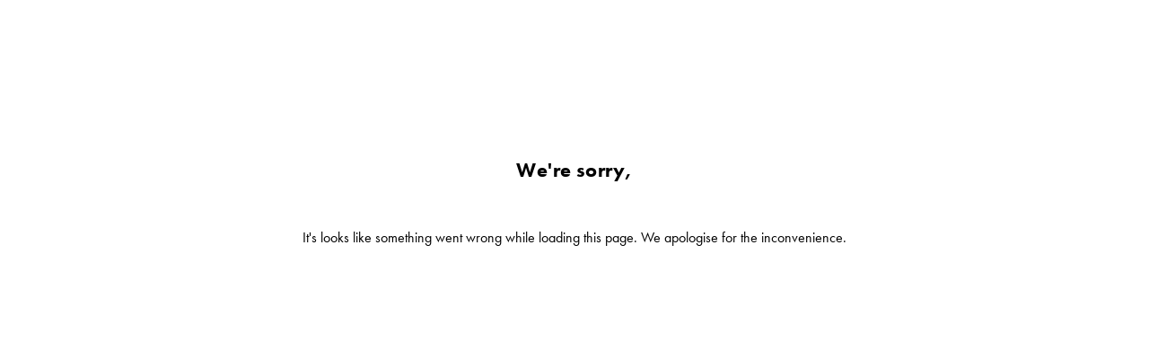

--- FILE ---
content_type: text/html; charset=utf-8
request_url: https://www.rejectshop.com.au/b/chupa-chups
body_size: 26462
content:
<!DOCTYPE html><html data-theme="light"><head><meta charSet="UTF-8"/><meta name="viewport" content="width=device-width, initial-scale=1.0, maximum-scale=1.0,user-scalable=0"/><meta name="apple-mobile-web-app-capable" content="yes"/><meta name="apple-mobile-web-app-status-bar-style" content="black-translucent"/><meta name="robots" content="index,follow"/><meta property="og:title" content="The Reject Shop"/><meta property="og:description" content="The home of all your daily essentials. We help all Australians save money on everyday groceries, cleaning materials pet essentials and more."/><meta name="keywords" content="essentials, discount, grocery, saving, cleaning"/><meta property="og:url" content="https://www.rejectshop.com.au/"/><meta name="twitter:site" content="https://www.rejectshop.com.au/"/><meta name="twitter:card" content="summary_large_image"/><meta name="twitter:image" content="/images/ogImage.png"/><meta property="og:type" content="website"/><meta property="og:image" content="/images/ogImage.png"/><link rel="icon" href="/images/favicon-icon-16x16.jpeg"/><link rel="icon" href="/images/favicon-icon-32x32.jpeg"/><link rel="icon" href="/images/favicon-icon-64x64.jpeg"/><link rel="icon" href="/images/favicon-icon-128x128.jpeg"/><script>(function(w,d,s,l,i){w[l]=w[l]||[];w[l].push({'gtm.start':
new Date().getTime(),event:'gtm.js'});var f=d.getElementsByTagName(s)[0],
j=d.createElement(s),dl=l!='dataLayer'?'&l='+l:'';j.async=true;j.src=
'https://www.googletagmanager.com/gtm.js?id='+i+dl;f.parentNode.insertBefore(j,f);
})(window,document,'script','dataLayer','GTM-NDHS59H');</script><script src="https://viewer-whitelabel.shopfully.cloud/scripts/v1/init.min.js"></script><script type="application/ld+json">{"@context":"https://schema.org","@type":"Organisation","name":"The Reject Shop","url":"https://www.rejectshop.com.au/","sameAs":["https://www.facebook.com/rejectshop","https://twitter.com/TheRejectShop"]}</script><script>
            !function (w, d, t) {
              w.TiktokAnalyticsObject=t;var ttq=w[t]=w[t]||[];ttq.methods=["page","track","identify","instances","debug","on","off","once","ready","alias","group","enableCookie","disableCookie","holdConsent","revokeConsent","grantConsent"],ttq.setAndDefer=function(t,e){t[e]=function(){t.push([e].concat(Array.prototype.slice.call(arguments,0)))}};for(var i=0;i<ttq.methods.length;i++)ttq.setAndDefer(ttq,ttq.methods[i]);ttq.instance=function(t){for(
              var e=ttq._i[t]||[],n=0;n<ttq.methods.length;n++)ttq.setAndDefer(e,ttq.methods[n]);return e},ttq.load=function(e,n){var r="https://analytics.tiktok.com/i18n/pixel/events.js",o=n&&n.partner;ttq._i=ttq._i||{},ttq._i[e]=[],ttq._i[e]._u=r,ttq._t=ttq._t||{},ttq._t[e]=+new Date,ttq._o=ttq._o||{},ttq._o[e]=n||{};n=document.createElement("script")
              ;n.type="text/javascript",n.async=!0,n.src=r+"?sdkid="+e+"&lib="+t;e=document.getElementsByTagName("script")[0];e.parentNode.insertBefore(n,e)};
              ttq.load('D45AP5JC77U3KF9L37M0');
              ttq.page();
            }(window, document, 'ttq');
            </script><script type="application/ld+json">{"@context":"https://schema.org","@type":"Organization","name":"The Reject Shop","url":"https://www.rejectshop.com.au/","sameAs":["https://www.instagram.com/therejectshop/","https://www.facebook.com/rejectshop/","https://www.pinterest.com.au/therejectshop/"]}</script><script>
			window._vwo_code = window._vwo_code || (function(){ 
			var account_id=536193, 
			settings_tolerance=2000, 
			library_tolerance=2500, 
			use_existing_jquery=false, 
			is_spa=1, 
			hide_element='body',

			/* DO NOT EDIT BELOW THIS LINE */ 
			f=false,d=document,code={use_existing_jquery:function(){return use_existing_jquery;},library_tolerance:function(){return library_tolerance;},finish:function(){if(!f){f=true;var a=d.getElementById('_vis_opt_path_hides');if(a)a.parentNode.removeChild(a);}},finished:function(){return f;},load:function(a){var b=d.createElement('script');b.src=a;b.type='text/javascript';b.innerText;b.onerror=function(){_vwo_code.finish();};d.getElementsByTagName('head')[0].appendChild(b);},init:function(){ 
			window.settings_timer=setTimeout('_vwo_code.finish()',settings_tolerance);var a=d.createElement('style'),b=hide_element?hide_element+'{opacity:0 !important;filter:alpha(opacity=0) !important;background:none !important;}':'',h=d.getElementsByTagName('head')[0];a.setAttribute('id','_vis_opt_path_hides');a.setAttribute('type','text/css');if(a.styleSheet)a.styleSheet.cssText=b;else a.appendChild(d.createTextNode(b));h.appendChild(a);this.load('https://dev.visualwebsiteoptimizer.com/j.php?a='+account_id+'&u='+encodeURIComponent(d.URL)+'&f='+(+is_spa)+'&r='+Math.random());return settings_timer; }};window._vwo_settings_timer = code.init(); return code; }()); 
			</script><title>Chupa Chups | The Reject Shop</title><meta name="description" content="
Find your favourite Chupa Chups products and deals stocked at the The Reject Shop at the best prices. Browse the full range here."/><meta name="next-head-count" content="26"/><style>
            :root {
              color-scheme: light !important;
            }

            body {
              font-size: 16px;
              font-family: futura-pt, sans-serif;
              font-style: normal;
              margin: 0;
            }
         </style><link rel="preconnect" href="https://use.typekit.net" crossorigin /><link data-next-font="" rel="preconnect" href="/" crossorigin="anonymous"/><link rel="preload" href="/_next/static/css/3fae1b7bbc2dd092.css" as="style"/><link rel="stylesheet" href="/_next/static/css/3fae1b7bbc2dd092.css" data-n-g=""/><link rel="preload" href="/_next/static/css/19f5784c19707b9f.css" as="style"/><link rel="stylesheet" href="/_next/static/css/19f5784c19707b9f.css" data-n-p=""/><noscript data-n-css=""></noscript><script defer="" nomodule="" src="/_next/static/chunks/polyfills-42372ed130431b0a.js"></script><script src="/_next/static/chunks/webpack-23e15d2e73c7643b.js" defer=""></script><script src="/_next/static/chunks/framework-58e9989d263192fe.js" defer=""></script><script src="/_next/static/chunks/main-4f0dd59515193b0b.js" defer=""></script><script src="/_next/static/chunks/pages/_app-2117132298b0d1ab.js" defer=""></script><script src="/_next/static/chunks/606-ff303c06f160d8a0.js" defer=""></script><script src="/_next/static/chunks/935-f8327c378e87214a.js" defer=""></script><script src="/_next/static/chunks/80-cece089d94e03dc2.js" defer=""></script><script src="/_next/static/chunks/685-b39a2ae31dc98700.js" defer=""></script><script src="/_next/static/chunks/pages/b/%5B...all%5D-1ff06919ad146004.js" defer=""></script><script src="/_next/static/5HwPa_xPpoLoEIcc3YPtz/_buildManifest.js" defer=""></script><script src="/_next/static/5HwPa_xPpoLoEIcc3YPtz/_ssgManifest.js" defer=""></script><style id="__jsx-17272e9fd2982a20">.profile-control.jsx-17272e9fd2982a20{}.profile-control-button.jsx-17272e9fd2982a20{background-color:transparent;-webkit-box-orient:vertical;-webkit-box-direction:normal;-webkit-flex-direction:column;-moz-box-orient:vertical;-moz-box-direction:normal;-ms-flex-direction:column;flex-direction:column;display:-webkit-box;display:-webkit-flex;display:-moz-box;display:-ms-flexbox;display:flex;-webkit-box-align:center;-webkit-align-items:center;-moz-box-align:center;-ms-flex-align:center;align-items:center;-webkit-box-pack:center;-webkit-justify-content:center;-moz-box-pack:center;-ms-flex-pack:center;justify-content:center;cursor:pointer}.profile-control-title.jsx-17272e9fd2982a20{color:white;font-size:14px;line-height:20px}.profile-control-wrapper.jsx-17272e9fd2982a20:hover{opacity:.75}@media(max-width:991px){.profile-control-title.jsx-17272e9fd2982a20{display:none}}.profile-control-wrapper.jsx-17272e9fd2982a20{position:relative}</style><style id="__jsx-62a912d0d6455e76">.profile-control.jsx-62a912d0d6455e76{margin:0 15px}.profile-control-button.jsx-62a912d0d6455e76{background-color:transparent;-webkit-box-orient:vertical;-webkit-box-direction:normal;-webkit-flex-direction:column;-moz-box-orient:vertical;-moz-box-direction:normal;-ms-flex-direction:column;flex-direction:column;display:-webkit-box;display:-webkit-flex;display:-moz-box;display:-ms-flexbox;display:flex;-webkit-box-align:center;-webkit-align-items:center;-moz-box-align:center;-ms-flex-align:center;align-items:center;-webkit-box-pack:center;-webkit-justify-content:center;-moz-box-pack:center;-ms-flex-pack:center;justify-content:center;cursor:pointer}.profile-control-title.jsx-62a912d0d6455e76{color:white;font-size:14px;line-height:20px}.profile-control-wrapper.jsx-62a912d0d6455e76:hover{opacity:.75}@media(max-width:991px){.profile-control-title.jsx-62a912d0d6455e76{display:none}}.profile-control-wrapper.jsx-62a912d0d6455e76{position:relative}</style><style id="__jsx-376258931">.breadcrumbs.jsx-376258931{padding-top:16px;font-weight:450;font-size:.8rem;line-height:1.25rem;margin-bottom:20px;color:#272727}.link.jsx-376258931{text-decoration:none}.link-first.jsx-376258931{color:#939393}.breadcrumb-divider.jsx-376258931{color:#939393;padding:0 8px}.breadcrumb-divider.jsx-376258931:first-child{display:none}@media(max-width:680px){.breadcrumbs.jsx-376258931{margin-bottom:10px}}</style><style id="__jsx-c9419340b928987f">.DefaultProgressBar_progressBar.jsx-c9419340b928987f{background-color:#474747}.DefaultBackground.jsx-c9419340b928987f{border:none;background-color:#f4f4f4}</style><style id="__jsx-7b0776ce83e55414">.buttonControls.jsx-7b0776ce83e55414{left:50%;-webkit-transform:translatex(-50%);-moz-transform:translatex(-50%);-ms-transform:translatex(-50%);-o-transform:translatex(-50%);transform:translatex(-50%)}</style><style id="__jsx-c5b8eb4ab4d5ad55">.wishlist-secondary-price.jsx-c5b8eb4ab4d5ad55{font-size:13px;position:relative;top:3px}.pdp-price-secondary.jsx-c5b8eb4ab4d5ad55{font-size:46px}.pdp-price-main.jsx-c5b8eb4ab4d5ad55{font-size:84px}</style><style id="__jsx-3580309129">.product-card-title.jsx-3580309129{min-height:24px}.product-card-badges.jsx-3580309129{padding:var(--spacing-size-two);position:absolute;top:0;left:0;display:-webkit-box;display:-webkit-flex;display:-moz-box;display:-ms-flexbox;display:flex}</style><style id="__jsx-b8f83dad9debe678">.product-card-competitor-price.jsx-b8f83dad9debe678{font-size:13px;line-height:24px;color:#939393;font-weight:500;padding-left:8px;text-decoration:line-through}</style><style id="__jsx-2f68018246e123c2">.clp-wrapper.jsx-2f68018246e123c2{padding:0 60px}.clp-banner-content.jsx-2f68018246e123c2{background-color:#e2001a;overflow:hidden;position:relative;text-transform:uppercase;height:249px}.clp-banner-image.jsx-2f68018246e123c2{width:353px;position:absolute;top:17px;right:-100px}.clp-banner.jsx-2f68018246e123c2 h1.jsx-2f68018246e123c2{padding-left:50px;padding-top:69px;font-size:62px;color:#fff;-webkit-text-decoration:uppercase;-moz-text-decoration:uppercase;text-decoration:uppercase;max-width:80%}.clp-banner-description.jsx-2f68018246e123c2{background-color:#f5f5f5;padding:15px;margin-top:0px}.plp-banner-content.jsx-2f68018246e123c2{overflow:hidden;position:relative;text-transform:uppercase}.plp-banner.jsx-2f68018246e123c2 h1.jsx-2f68018246e123c2{font-size:48px;color:#e2001a;-webkit-text-decoration:uppercase;-moz-text-decoration:uppercase;text-decoration:uppercase;padding-bottom:10px;max-width:80%}@media(max-width:680px){.clp-wrapper.jsx-2f68018246e123c2{padding:0 15px}.clp-banner-content.jsx-2f68018246e123c2{height:auto}.clp-banner.jsx-2f68018246e123c2{height:auto}.clp-banner-image.jsx-2f68018246e123c2{display:none}.clp-banner.jsx-2f68018246e123c2 h1.jsx-2f68018246e123c2{padding-left:0px;margin:auto;text-align:center;padding-top:0px;font-size:3em;padding:15px}.plp-banner.jsx-2f68018246e123c2 h1.jsx-2f68018246e123c2{font-size:2.3rem;line-height:1;padding-left:15px;max-width:100%}}</style><style data-href="https://use.typekit.net/tfj2dtv.css">@import url("https://p.typekit.net/p.css?s=1&k=tfj2dtv&ht=tk&f=10879.10881.10884.15586&a=88410487&app=typekit&e=css");@font-face{font-family:"futura-pt";src:url("https://use.typekit.net/af/2cd6bf/00000000000000000001008f/27/l?primer=7cdcb44be4a7db8877ffa5c0007b8dd865b3bbc383831fe2ea177f62257a9191&fvd=n5&v=3") format("woff2"),url("https://use.typekit.net/af/2cd6bf/00000000000000000001008f/27/d?primer=7cdcb44be4a7db8877ffa5c0007b8dd865b3bbc383831fe2ea177f62257a9191&fvd=n5&v=3") format("woff"),url("https://use.typekit.net/af/2cd6bf/00000000000000000001008f/27/a?primer=7cdcb44be4a7db8877ffa5c0007b8dd865b3bbc383831fe2ea177f62257a9191&fvd=n5&v=3") format("opentype");font-display:auto;font-style:normal;font-weight:500;font-stretch:normal}@font-face{font-family:"futura-pt";src:url("https://use.typekit.net/af/309dfe/000000000000000000010091/27/l?primer=7cdcb44be4a7db8877ffa5c0007b8dd865b3bbc383831fe2ea177f62257a9191&fvd=n7&v=3") format("woff2"),url("https://use.typekit.net/af/309dfe/000000000000000000010091/27/d?primer=7cdcb44be4a7db8877ffa5c0007b8dd865b3bbc383831fe2ea177f62257a9191&fvd=n7&v=3") format("woff"),url("https://use.typekit.net/af/309dfe/000000000000000000010091/27/a?primer=7cdcb44be4a7db8877ffa5c0007b8dd865b3bbc383831fe2ea177f62257a9191&fvd=n7&v=3") format("opentype");font-display:auto;font-style:normal;font-weight:700;font-stretch:normal}@font-face{font-family:"futura-pt";src:url("https://use.typekit.net/af/9b05f3/000000000000000000013365/27/l?primer=7cdcb44be4a7db8877ffa5c0007b8dd865b3bbc383831fe2ea177f62257a9191&fvd=n4&v=3") format("woff2"),url("https://use.typekit.net/af/9b05f3/000000000000000000013365/27/d?primer=7cdcb44be4a7db8877ffa5c0007b8dd865b3bbc383831fe2ea177f62257a9191&fvd=n4&v=3") format("woff"),url("https://use.typekit.net/af/9b05f3/000000000000000000013365/27/a?primer=7cdcb44be4a7db8877ffa5c0007b8dd865b3bbc383831fe2ea177f62257a9191&fvd=n4&v=3") format("opentype");font-display:auto;font-style:normal;font-weight:400;font-stretch:normal}@font-face{font-family:"futura-pt";src:url("https://use.typekit.net/af/c4c302/000000000000000000012192/27/l?primer=7cdcb44be4a7db8877ffa5c0007b8dd865b3bbc383831fe2ea177f62257a9191&fvd=n6&v=3") format("woff2"),url("https://use.typekit.net/af/c4c302/000000000000000000012192/27/d?primer=7cdcb44be4a7db8877ffa5c0007b8dd865b3bbc383831fe2ea177f62257a9191&fvd=n6&v=3") format("woff"),url("https://use.typekit.net/af/c4c302/000000000000000000012192/27/a?primer=7cdcb44be4a7db8877ffa5c0007b8dd865b3bbc383831fe2ea177f62257a9191&fvd=n6&v=3") format("opentype");font-display:auto;font-style:normal;font-weight:600;font-stretch:normal}.tk-futura-pt{font-family:"futura-pt",sans-serif}</style></head><body><div id="__next"><script>!function(){try{var d=document.documentElement,n='data-theme',s='setAttribute';var e=localStorage.getItem('theme');if('system'===e||(!e&&true)){var t='(prefers-color-scheme: dark)',m=window.matchMedia(t);if(m.media!==t||m.matches){d.style.colorScheme = 'dark';d[s](n,'dark')}else{d.style.colorScheme = 'light';d[s](n,'light')}}else if(e){d[s](n,e|| '')}if(e==='light'||e==='dark')d.style.colorScheme=e}catch(e){}}()</script><header><div class="header-row_row__ghIwq header-row_dark__9T4Ug"><div class="header-row_wrapper__s1u0m"><div class="ribbon_ribbon__LfVTC"><div class="ribbon_group__Bdm8i"><div class="store-selection-widget_root__da3kr" data-id="oe_location_widget"><div class="selected-location-name-link_root__RKy1M" data-id="oe_location_widget__selected_location"><a data-id="oe_location_widget__selected_location__name" class="selected-location-name-link_link__FI185">Set your store</a></div></div> |<a class="ribbon_linkText__fvPO3" href="/find-my-store">Store Finder</a></div><div class="ribbon_group__Bdm8i"></div></div></div></div><div class="header-row_row__ghIwq"><div class="header-row_wrapper__s1u0m"><div class="flex flex-1 pt-2 lg:pt-1 items-center justify-between"><div class="flex lg:hidden"><button type="button" class="mr-6 bg-transparent cursor-pointer flex items-center"><div class="icon hover:opacity-80"></div></button><div class="block md:hidden headerProfileIcon"><div class="jsx-17272e9fd2982a20 profile-control"><a target="blank" class="jsx-17272e9fd2982a20"><button type="button" class="jsx-17272e9fd2982a20 profile-control-button"><div class="jsx-17272e9fd2982a20 profile-control-wrapper"><img alt="Profile" loading="lazy" width="20" height="20" decoding="async" data-nimg="1" style="color:transparent" src="/icons/header-user.svg"/></div></button></a></div></div></div><div><a href="/"><div class="brand-logo color-yellow headerLogoPadding"><div class="icon logo_rejectshop"></div><div class="icon logo_rejectshop_mobile"></div></div></a></div><div class="hidden md:flex flex-grow mx-9 max-w-[680px]"><form class="flex-1 relative"><div class="absolute px-[14px] py-[10px] mt-[3px] w-[50px]"><img alt="Search" loading="lazy" width="18" height="18" decoding="async" data-nimg="1" style="color:transparent" src="/icons/searchIcon.svg"/></div><input type="text" class=" w-full py-3 pr-0 pl-12 rounded-[50px] " placeholder="Search for a product, category or article…" data-testid="search-panel-toggle"/></form></div><div class="flex items-center"><div class="hidden xl:flex flex-row xl:mr-4"><button type="button" data-event-action="click" data-event-category="navigation" data-event-title="Subscribe and Save" class="jsx-62a912d0d6455e76 transition-all duration-200 py-1 px-3 rounded bg-[#9508104D] hover:bg-[#950811] h-10.5 w-full relative"><div class="jsx-62a912d0d6455e76 flex flex-row items-center justify-start gap-3"><img alt="Profile" loading="lazy" width="16" height="18" decoding="async" data-nimg="1" style="color:transparent" src="/icons/header-user.svg"/><div class="jsx-62a912d0d6455e76 flex flex-col gap-0 leading-tight text-left w-full lg:w-[200px]"><p class="jsx-62a912d0d6455e76 text-white text-body2 font-medium">Join now</p><div class="jsx-62a912d0d6455e76 flex justify-between items-center"><p class="jsx-62a912d0d6455e76 text-brand-yellow text-body2 font-medium">Subscribe &amp; save</p><img alt="Profile" loading="lazy" width="10" height="10" decoding="async" data-nimg="1" style="color:transparent" src="/icons/chevron-down-small-white.svg"/></div></div></div></button></div><div class="md:mr-5"><div class="wishlist-sidebar-toggle_wishlistSidebarToggle__xyC_7"><button type="button"><div class="wishlist-sidebar-toggle_wrapper__rkj2r"><img alt="My saved list" loading="lazy" width="20" height="20" decoding="async" data-nimg="1" style="color:transparent" src="/icons/header-save.svg"/></div></button></div></div><div class="hidden md:block headerProfileIcon"><div class="jsx-17272e9fd2982a20 profile-control"><a target="blank" class="jsx-17272e9fd2982a20"><button type="button" class="jsx-17272e9fd2982a20 profile-control-button"><div class="jsx-17272e9fd2982a20 profile-control-wrapper"><img alt="Profile" loading="lazy" width="20" height="20" decoding="async" data-nimg="1" style="color:transparent" src="/icons/header-user.svg"/></div></button></a></div></div></div></div></div></div><div class="header-row_row__ghIwq header-row_deviceOnly__Ol9YJ"><div class="header-row_wrapper__s1u0m"><form class="flex-1 relative"><div class="absolute px-[14px] py-[10px] mt-[3px] w-[50px]"><img alt="Search" loading="lazy" width="18" height="18" decoding="async" data-nimg="1" style="color:transparent" src="/icons/searchIcon.svg"/></div><input type="text" class=" w-full py-3 pr-0 pl-12 rounded-[50px] " placeholder="Search for a product, category or article…" data-testid="search-panel-toggle"/></form></div></div><div class="searchPanelContainer  duration-500 ease-out transition-all  -translate-y-full"><div class="searchPanelContent"><div class="row"><p class="text-text-subdued text-13 font-medium uppercase md:text-16">Search</p><div class="closeIcon"><img alt="close search panel icon" loading="lazy" width="12" height="12" decoding="async" data-nimg="1" style="color:transparent" src="/icons/crossIcon.svg"/></div></div><div class="inputField"><div class="inputSearchIcon"><img alt="search icon" loading="lazy" width="18" height="18" decoding="async" data-nimg="1" style="color:transparent" src="/icons/resultsPanelSearchIcon.svg"/></div><div><div class="relative"><input type="text" data-testid="search-panel-input-field" value=""/><div class="absolute top-7 left-2"><img alt="Search" loading="lazy" width="18" height="18" decoding="async" data-nimg="1" style="color:transparent" src="/icons/resultsPanelSearchIcon.svg"/></div></div></div><div class="flex flex-col md:flex-row"><div class="md:w-1/5"></div><div class="md:w-4/5"></div></div><div class="mt-6"><section class="" data-testid="slice-popular-links"><h4 class="PopularLinks_title__xKMnF PopularLinks_compactTitle__OXSJN">Popular Searches</h4><div class="PopularLinks_popularLinks___akCN"><a href="https://www.rejectshop.com.au/c/christmas"><button title="Christmas" class="PopularLinks_button__kRuZ4">Christmas</button></a><a href="https://www.rejectshop.com.au/c/christmas-trees"><button title="Christmas Trees" class="PopularLinks_button__kRuZ4">Christmas Trees</button></a><a href="https://www.rejectshop.com.au/c/homeware/home-storage-organisation"><button title="Storage" class="PopularLinks_button__kRuZ4">Storage</button></a><a href="https://www.rejectshop.com.au/c/christmas-decorations?filters%5B0%5D%5Bid%5D=filter.p.m.custom.category.boxed-baubles&amp;filters%5B0%5D%5Blabel%5D=boxed-baubles&amp;filters%5B0%5D%5Bcount%5D=1&amp;filters%5B0%5D%5Binput%5D=%7B%22productMetafield%22%3A%7B%22namespace%22%3A%22custom%22%2C%22key%22%3A%22category%22%2C%22value%22%3A%22boxed-baubles%22%7D%7D&amp;filters%5B1%5D%5Bid%5D=filter.p.m.custom.category.loose-baubles&amp;filters%5B1%5D%5Blabel%5D=loose%20baubles&amp;filters%5B1%5D%5Bcount%5D=13&amp;filters%5B1%5D%5Binput%5D=%7B%22productMetafield%22%3A%7B%22namespace%22%3A%22custom%22%2C%22key%22%3A%22category%22%2C%22value%22%3A%22loose%20baubles%22%7D%7D"><button title="Bauble" class="PopularLinks_button__kRuZ4">Bauble</button></a><a href="https://www.rejectshop.com.au/c/homeware/home-storage/storage-tubs-boxes-baskets?filters%5B0%5D%5Bid%5D=filter.p.m.custom.category.fabric-baskets&amp;filters%5B0%5D%5Blabel%5D=fabric%20baskets&amp;filters%5B0%5D%5Bcount%5D=5&amp;filters%5B0%5D%5Binput%5D=%7B%22productMetafield%22%3A%7B%22namespace%22%3A%22custom%22%2C%22key%22%3A%22category%22%2C%22value%22%3A%22fabric%20baskets%22%7D%7D&amp;filters%5B1%5D%5Bid%5D=filter.p.m.custom.category.natural-baskets&amp;filters%5B1%5D%5Blabel%5D=natural%20baskets&amp;filters%5B1%5D%5Bcount%5D=6&amp;filters%5B1%5D%5Binput%5D=%7B%22productMetafield%22%3A%7B%22namespace%22%3A%22custom%22%2C%22key%22%3A%22category%22%2C%22value%22%3A%22natural%20baskets%22%7D%7D&amp;filters%5B2%5D%5Bid%5D=filter.p.m.custom.category.plastic-baskets&amp;filters%5B2%5D%5Blabel%5D=plastic%20baskets&amp;filters%5B2%5D%5Bcount%5D=7&amp;filters%5B2%5D%5Binput%5D=%7B%22productMetafield%22%3A%7B%22namespace%22%3A%22custom%22%2C%22key%22%3A%22category%22%2C%22value%22%3A%22plastic%20baskets%22%7D%7D&amp;filters%5B3%5D%5Bid%5D=filter.p.m.custom.category.plastic-storage-baskets&amp;filters%5B3%5D%5Blabel%5D=plastic%20storage%20baskets&amp;filters%5B3%5D%5Bcount%5D=10&amp;filters%5B3%5D%5Binput%5D=%7B%22productMetafield%22%3A%7B%22namespace%22%3A%22custom%22%2C%22key%22%3A%22category%22%2C%22value%22%3A%22plastic%20storage%20baskets%22%7D%7D"><button title="Basket" class="PopularLinks_button__kRuZ4">Basket</button></a><a href="https://www.rejectshop.com.au/c/christmas-lights"><button title="Christmas Lights" class="PopularLinks_button__kRuZ4">Christmas Lights</button></a><a href="https://www.rejectshop.com.au/c/garden/solar-lights"><button title="Solar Lights" class="PopularLinks_button__kRuZ4">Solar Lights</button></a><a href="https://www.rejectshop.com.au/c/christmas?filters%5B0%5D%5Bid%5D=filter.p.m.custom.category.bad-elves&amp;filters%5B0%5D%5Blabel%5D=bad%20elves&amp;filters%5B0%5D%5Bcount%5D=16&amp;filters%5B0%5D%5Binput%5D=%7B%22productMetafield%22%3A%7B%22namespace%22%3A%22custom%22%2C%22key%22%3A%22category%22%2C%22value%22%3A%22bad%20elves%22%7D%7D"><button title="Elf" class="PopularLinks_button__kRuZ4">Elf</button></a><a href="https://www.rejectshop.com.au/c/petcare"><button title="Pet" class="PopularLinks_button__kRuZ4">Pet</button></a><a href="https://www.rejectshop.com.au/c/garden/pots-planters"><button title="Pots" class="PopularLinks_button__kRuZ4">Pots</button></a></div></section></div></div></div></div></header><div><div class="header-row_row__ghIwq"><div class="header-row_wrapper__s1u0m"><ul class="navigation_navigation__gMT9_"><li class=""><a href="/c/snacks-drinks"><div>Snacks &amp; Drinks</div></a></li><li class=""><a href="/c/cleaning"><div>Cleaning</div></a></li><li class=""><a href="/c/health-beauty"><div>Health &amp; Beauty</div></a></li><li class=""><a href="/c/homeware"><div>Home</div></a></li><li class=""><a href="/c/garden-diy"><div>Garden &amp; DIY</div></a></li><li class=""><a href="/c/petcare"><div>Pet Care</div></a></li><li class=""><a href="/c/stationery-craft"><div>Stationery &amp; Craft</div></a></li><li class=""><a href="/c/cards-wrap-party"><div>Cards Wrap &amp; Party</div></a></li><li class=""><a href="/c/toys-books-games"><div>Toys &amp; Books</div></a></li><li class=""><a href="/brands"><div>Brands</div></a></li><li class=""><a href="/c/bargain-buy"><div>Bargain Buy</div></a></li></ul></div></div><div class="navigation_megaNavPane__zeB_m"><div class="navigation_overlay__HxFC8"></div></div></div><main><section class="jsx-376258931 breadcrumbs wrapper"><div class="level justify--start align--center" role="navigation"><span class="jsx-376258931 breadcrumb-divider"></span><a href="/"><div class="jsx-376258931 link link-first">Home</div></a><span class="jsx-376258931 breadcrumb-divider">/</span><a href="/brands"><div class="jsx-376258931 link">Brands</div></a><span class="jsx-376258931 breadcrumb-divider">/</span><a href="/b/chupa-chups"><div class="jsx-376258931 link">chupa chups</div></a></div></section><div class="jsx-2f68018246e123c2 wrapper"><div class="jsx-2f68018246e123c2 plp-banner"><div class="jsx-2f68018246e123c2 plp-banner-content"><h1 class="jsx-2f68018246e123c2">Chupa Chups</h1></div></div><!--$--><div class="collection_filterable_grid"><div class="collection_filterable_grid_container"><div class="py-4 flex items-center sticky top-0 z-[1] bg-white"><div class="flex flex-1"><svg width="24" height="24" viewBox="0 0 24 24" fill="none" xmlns="http://www.w3.org/2000/svg" class="hidden lg:block mr-4 cursor-pointer" color="inherit"><rect x="9.5" y="16" width="5" height="5" rx="0.5" fill="currentColor"></rect><rect x="3" y="16" width="5" height="5" rx="0.5" fill="currentColor"></rect><rect x="9.5" y="9.5" width="5" height="5" rx="0.5" fill="currentColor"></rect><rect x="3" y="9.5" width="5" height="5" rx="0.5" fill="currentColor"></rect><rect x="9.5" y="3" width="5" height="5" rx="0.5" fill="currentColor"></rect><rect x="3" y="3" width="5" height="5" rx="0.5" fill="currentColor"></rect><rect x="16" y="9.5" width="5" height="5" rx="0.5" fill="currentColor"></rect><rect x="16" y="16" width="5" height="5" rx="0.5" fill="currentColor"></rect><rect x="16" y="3" width="5" height="5" rx="0.5" fill="currentColor"></rect></svg><svg width="24" height="24" viewBox="0 0 24 24" fill="none" xmlns="http://www.w3.org/2000/svg" class="hidden lg:block cursor-pointer" color="#CECECE"><path d="M3.5 3C3.22386 3 3 3.22386 3 3.5V10.5C3 10.7761 3.22386 11 3.5 11H10.5C10.7761 11 11 10.7761 11 10.5V3.5C11 3.22386 10.7761 3 10.5 3H3.5Z" fill="currentColor"></path><path d="M13.5 3C13.2239 3 13 3.22386 13 3.5V10.5C13 10.7761 13.2239 11 13.5 11H20.5C20.7761 11 21 10.7761 21 10.5V3.5C21 3.22386 20.7761 3 20.5 3H13.5Z" fill="currentColor"></path><path d="M3 13.5C3 13.2239 3.22386 13 3.5 13H10.5C10.7761 13 11 13.2239 11 13.5V20.5C11 20.7761 10.7761 21 10.5 21H3.5C3.22386 21 3 20.7761 3 20.5V13.5Z" fill="currentColor"></path><path d="M13.5 13C13.2239 13 13 13.2239 13 13.5V20.5C13 20.7761 13.2239 21 13.5 21H20.5C20.7761 21 21 20.7761 21 20.5V13.5C21 13.2239 20.7761 13 20.5 13H13.5Z" fill="currentColor"></path></svg><svg width="24" height="24" viewBox="0 0 24 24" fill="none" xmlns="http://www.w3.org/2000/svg" class="block lg:hidden" color="inherit"><path d="M3.5 3C3.22386 3 3 3.22386 3 3.5V10.5C3 10.7761 3.22386 11 3.5 11H10.5C10.7761 11 11 10.7761 11 10.5V3.5C11 3.22386 10.7761 3 10.5 3H3.5Z" fill="currentColor"></path><path d="M13.5 3C13.2239 3 13 3.22386 13 3.5V10.5C13 10.7761 13.2239 11 13.5 11H20.5C20.7761 11 21 10.7761 21 10.5V3.5C21 3.22386 20.7761 3 20.5 3H13.5Z" fill="currentColor"></path><path d="M3 13.5C3 13.2239 3.22386 13 3.5 13H10.5C10.7761 13 11 13.2239 11 13.5V20.5C11 20.7761 10.7761 21 10.5 21H3.5C3.22386 21 3 20.7761 3 20.5V13.5Z" fill="currentColor"></path><path d="M13.5 13C13.2239 13 13 13.2239 13 13.5V20.5C13 20.7761 13.2239 21 13.5 21H20.5C20.7761 21 21 20.7761 21 20.5V13.5C21 13.2239 20.7761 13 20.5 13H13.5Z" fill="currentColor"></path></svg><svg width="24" height="24" viewBox="0 0 24 24" fill="none" xmlns="http://www.w3.org/2000/svg" class="block lg:hidden ml-4" color="#CECECE"><path d="M3 3.5C3 3.22386 3.22386 3 3.5 3H20.5C20.7761 3 21 3.22386 21 3.5V20.5C21 20.7761 20.7761 21 20.5 21H3.5C3.22386 21 3 20.7761 3 20.5V3.5Z" fill="currentColor"></path></svg></div><div class="hidden font-normal text-body2 text-text-disabled lg:flex flex-1 justify-center items-center">11<span class="pl-1">Products</span></div><div class="flex items-center justify-end flex-1 cursor-pointer"><span class="text-label font-bold text-text-subdued pr-2.5">FILTER &amp; SORT</span><span class="flex items-center"><svg width="20" height="12" viewBox="0 0 20 12" fill="none" xmlns="http://www.w3.org/2000/svg"><path d="M19.6875 2.5H10V0.9375C10 0.417969 9.58203 0 9.0625 0H7.1875C6.66797 0 6.25 0.417969 6.25 0.9375V2.5H0.3125C0.140625 2.5 0 2.64062 0 2.8125V3.4375C0 3.60938 0.140625 3.75 0.3125 3.75H6.25V5.3125C6.25 5.83203 6.66797 6.25 7.1875 6.25H9.0625C9.58203 6.25 10 5.83203 10 5.3125V3.75H19.6875C19.8594 3.75 20 3.60938 20 3.4375V2.8125C20 2.64062 19.8594 2.5 19.6875 2.5ZM8.75 5H7.5V1.25H8.75V5ZM19.6875 8.125H16.25V6.5625C16.25 6.04297 15.832 5.625 15.3125 5.625H13.4375C12.918 5.625 12.5 6.04297 12.5 6.5625V8.125H0.3125C0.140625 8.125 0 8.26562 0 8.4375V9.0625C0 9.23438 0.140625 9.375 0.3125 9.375H12.5V10.9375C12.5 11.457 12.918 11.875 13.4375 11.875H15.3125C15.832 11.875 16.25 11.457 16.25 10.9375V9.375H19.6875C19.8594 9.375 20 9.23438 20 9.0625V8.4375C20 8.26562 19.8594 8.125 19.6875 8.125ZM15 10.625H13.75V6.875H15V10.625Z" fill="#464544"></path></svg></span></div></div><div class="jsx-7b0776ce83e55414 hidden scrollbar-hide h-5/6 w-full flex flex-col justify-between fixed bottom-0 left-0 mt-10 bg-white z-[2200000000] overflow-auto rounded-t-xl md:top-0 md:right-0 md:left-auto md:h-full md:rounded-none md:mt-0 md:w-[368px]"><div class="jsx-7b0776ce83e55414 px-6"><div class="jsx-7b0776ce83e55414 sticky top-0 bg-white z-10 pb-3"><div class="jsx-7b0776ce83e55414 text-right w-5 h-5 ml-auto py-5 cursor-pointer"><div class="icon w-4 h-4"></div></div><p class="jsx-7b0776ce83e55414 text-center text-base text-dark-gray font-medium uppercase my-8">Filter &amp; Sort</p></div><div class="flex items-center justify-between border-b pt-5 cursor-pointer"><div><p class="text-13 font-medium uppercase leading-6">Sort By</p><p class="text-ui-grey-50 text-13 capitalize">Best Match</p></div><svg width="12" height="6" viewBox="0 0 12 6" fill="none" xmlns="http://www.w3.org/2000/svg"><path d="M0.979492 0.937581L1.87533 0.041748L6.00033 4.16675L10.1253 0.041748L11.0212 0.937581L6.00033 5.95841L0.979492 0.937581Z" fill="#333333"></path></svg></div><div class="hidden"><ul class="ml-2 mt-7"><li><a class="cursor-pointer"><div class="flex items-center mb-6"><div style="border:1px solid #474747" class="relative w-4 h-4 rounded-full p-2"><div class="w-3 h-3 rounded-full bg-brand-dark-grey" style="position:absolute;top:2px;left:2px"></div></div><span class="text-dark-grey text-sm ml-6">Best Match</span></div></a></li><li><a class="cursor-pointer"><div class="flex items-center mb-6"><div style="border:1px solid #474747" class="relative w-4 h-4 rounded-full p-2"></div><span class="text-dark-grey text-sm ml-6">Newest</span></div></a></li><li><a class="cursor-pointer"><div class="flex items-center mb-6"><div style="border:1px solid #474747" class="relative w-4 h-4 rounded-full p-2"></div><span class="text-dark-grey text-sm ml-6">$ High - Low</span></div></a></li><li><a class="cursor-pointer"><div class="flex items-center mb-6"><div style="border:1px solid #474747" class="relative w-4 h-4 rounded-full p-2"></div><span class="text-dark-grey text-sm ml-6">$ Low - High</span></div></a></li><li><a class="cursor-pointer"><div class="flex items-center mb-6"><div style="border:1px solid #474747" class="relative w-4 h-4 rounded-full p-2"></div><span class="text-dark-grey text-sm ml-6">Name (A - Z)</span></div></a></li></ul><p class="pl-3 text-sm font-normal underline cursor-pointer">+1 more</p></div><div class="pt-5" style="border-bottom:1px solid #f4f4f4"></div><div class="flex items-center justify-between border-b pt-5 cursor-pointer"><div><p class="text-13 font-medium uppercase leading-6">Price</p><p class="text-ui-grey-50 text-13 capitalize"></p></div><svg width="12" height="6" viewBox="0 0 12 6" fill="none" xmlns="http://www.w3.org/2000/svg"><path d="M0.979492 0.937581L1.87533 0.041748L6.00033 4.16675L10.1253 0.041748L11.0212 0.937581L6.00033 5.95841L0.979492 0.937581Z" fill="#333333"></path></svg></div><div class="hidden"><div class="jsx-c9419340b928987f mt-10 px-3"><div class="jsx-c9419340b928987f relative"><div class="rheostat rheostat_1"><div class="jsx-c9419340b928987f DefaultBackground DefaultBackground_1 DefaultBackground_background__horizontal DefaultBackground_background__horizontal_2"></div><div class="handleContainer handleContainer_1"><button aria-valuemax="6" aria-valuemin="0.65" aria-valuenow="-Infinity" aria-disabled="false" data-handle-key="0" orientation="horizontal" role="slider" style="left:-Infinity%;position:absolute" tabindex="0"></button><button aria-valuemax="6" aria-valuemin="0.65" aria-valuenow="Infinity" aria-disabled="false" data-handle-key="1" orientation="horizontal" role="slider" style="left:Infinity%;position:absolute" tabindex="0"></button></div><div style="left:-Infinity%;width:Infinity%" class="jsx-c9419340b928987f DefaultProgressBar_progressBar DefaultProgressBar_progressBar_1 DefaultProgressBar_background__horizontal DefaultProgressBar_background__horizontal_2"></div></div><div class="jsx-c9419340b928987f min-text absolute bottom-[23px] -left-[6px]"><span class="jsx-c9419340b928987f font-medium">$<!-- -->-Infinity</span></div><div class="jsx-c9419340b928987f max-text absolute bottom-[23px] -right-[4px]"><span class="jsx-c9419340b928987f font-medium">$<!-- -->Infinity</span></div></div></div></div><div class="pt-5" style="border-bottom:1px solid #f4f4f4"></div><div class="flex items-center justify-between border-b pt-5 pb-5 cursor-pointer"><div><p class="text-13 font-medium uppercase leading-6">Brand</p><div class="text-ui-grey-50 text-13 capitalize flex flex-wrap"><div class="flex"><p></p></div><div class="flex"><p></p></div></div></div><svg width="12" height="6" viewBox="0 0 12 6" fill="none" xmlns="http://www.w3.org/2000/svg"><path d="M0.979492 0.937581L1.87533 0.041748L6.00033 4.16675L10.1253 0.041748L11.0212 0.937581L6.00033 5.95841L0.979492 0.937581Z" fill="#333333"></path></svg></div><div class="hidden"><div class="mb-6 flex justify-between"><div class="flex items-center"><div style="border:1px solid #474747" class="w-4 h-4 mr-4 rounded-sm cursor-pointer flex items-center justify-center bg-accent-1"><svg width="11" height="8" viewBox="0 0 11 8" fill="none" xmlns="http://www.w3.org/2000/svg"><path d="M10.4084 1.05382L3.8587 7.55095C3.68795 7.72032 3.41222 7.71923 3.24285 7.54848L0.126312 4.40676C-0.043055 4.23601 -0.0419662 3.96028 0.12878 3.79091L0.437973 3.48422C0.608719 3.31485 0.884453 3.31594 1.05382 3.48669L3.55698 6.01006L9.48831 0.126312C9.65905 -0.0430547 9.93479 -0.0419666 10.1042 0.128779L10.4108 0.437973C10.5802 0.608719 10.5791 0.884453 10.4084 1.05382Z" fill="white"></path></svg></div><div><a class="capitalize text-sm font-normal" href="#">chupa chups</a></div></div></div><div class="mb-6 flex justify-between"><div class="flex items-center"><div style="border:1px solid #474747" class="w-4 h-4 mr-4 rounded-sm cursor-pointer flex items-center justify-center bg-accent-1"><svg width="11" height="8" viewBox="0 0 11 8" fill="none" xmlns="http://www.w3.org/2000/svg"><path d="M10.4084 1.05382L3.8587 7.55095C3.68795 7.72032 3.41222 7.71923 3.24285 7.54848L0.126312 4.40676C-0.043055 4.23601 -0.0419662 3.96028 0.12878 3.79091L0.437973 3.48422C0.608719 3.31485 0.884453 3.31594 1.05382 3.48669L3.55698 6.01006L9.48831 0.126312C9.65905 -0.0430547 9.93479 -0.0419666 10.1042 0.128779L10.4108 0.437973C10.5802 0.608719 10.5791 0.884453 10.4084 1.05382Z" fill="white"></path></svg></div><div><a class="capitalize text-sm font-normal" href="#">chupa chups</a></div></div></div></div><div style="border-bottom:1px solid #f4f4f4"></div><div class="flex items-center justify-between border-b pt-5 pb-5 cursor-pointer"><div><p class="text-13 font-medium uppercase leading-6">Size</p><div class="text-ui-grey-50 text-13 capitalize flex flex-wrap"><div class="flex"><p></p></div></div></div><svg width="12" height="6" viewBox="0 0 12 6" fill="none" xmlns="http://www.w3.org/2000/svg"><path d="M0.979492 0.937581L1.87533 0.041748L6.00033 4.16675L10.1253 0.041748L11.0212 0.937581L6.00033 5.95841L0.979492 0.937581Z" fill="#333333"></path></svg></div><div class="hidden"><div class="mb-6 flex justify-between"><div class="flex items-center"><div style="border:1px solid #474747" class="w-4 h-4 mr-4 rounded-sm cursor-pointer flex items-center justify-center bg-accent-1"><svg width="11" height="8" viewBox="0 0 11 8" fill="none" xmlns="http://www.w3.org/2000/svg"><path d="M10.4084 1.05382L3.8587 7.55095C3.68795 7.72032 3.41222 7.71923 3.24285 7.54848L0.126312 4.40676C-0.043055 4.23601 -0.0419662 3.96028 0.12878 3.79091L0.437973 3.48422C0.608719 3.31485 0.884453 3.31594 1.05382 3.48669L3.55698 6.01006L9.48831 0.126312C9.65905 -0.0430547 9.93479 -0.0419666 10.1042 0.128779L10.4108 0.437973C10.5802 0.608719 10.5791 0.884453 10.4084 1.05382Z" fill="white"></path></svg></div><div><a class="capitalize text-sm font-normal" href="#">8 pack</a></div></div></div></div><div style="border-bottom:1px solid #f4f4f4"></div><div class="flex items-center justify-between border-b pt-5 pb-5 cursor-pointer"><div><p class="text-13 font-medium uppercase leading-6">Categories</p><div class="text-ui-grey-50 text-13 capitalize flex flex-wrap"><div class="flex"><p></p></div><div class="flex"><p></p></div><div class="flex"><p></p></div></div></div><svg width="12" height="6" viewBox="0 0 12 6" fill="none" xmlns="http://www.w3.org/2000/svg"><path d="M0.979492 0.937581L1.87533 0.041748L6.00033 4.16675L10.1253 0.041748L11.0212 0.937581L6.00033 5.95841L0.979492 0.937581Z" fill="#333333"></path></svg></div><div class="hidden"><div class="mb-6 flex justify-between"><div class="flex items-center"><div style="border:1px solid #474747" class="w-4 h-4 mr-4 rounded-sm cursor-pointer flex items-center justify-center bg-accent-1"><svg width="11" height="8" viewBox="0 0 11 8" fill="none" xmlns="http://www.w3.org/2000/svg"><path d="M10.4084 1.05382L3.8587 7.55095C3.68795 7.72032 3.41222 7.71923 3.24285 7.54848L0.126312 4.40676C-0.043055 4.23601 -0.0419662 3.96028 0.12878 3.79091L0.437973 3.48422C0.608719 3.31485 0.884453 3.31594 1.05382 3.48669L3.55698 6.01006L9.48831 0.126312C9.65905 -0.0430547 9.93479 -0.0419666 10.1042 0.128779L10.4108 0.437973C10.5802 0.608719 10.5791 0.884453 10.4084 1.05382Z" fill="white"></path></svg></div><div><a class="capitalize text-sm font-normal" href="#">air fresheners</a></div></div></div><div class="mb-6 flex justify-between"><div class="flex items-center"><div style="border:1px solid #474747" class="w-4 h-4 mr-4 rounded-sm cursor-pointer flex items-center justify-center bg-accent-1"><svg width="11" height="8" viewBox="0 0 11 8" fill="none" xmlns="http://www.w3.org/2000/svg"><path d="M10.4084 1.05382L3.8587 7.55095C3.68795 7.72032 3.41222 7.71923 3.24285 7.54848L0.126312 4.40676C-0.043055 4.23601 -0.0419662 3.96028 0.12878 3.79091L0.437973 3.48422C0.608719 3.31485 0.884453 3.31594 1.05382 3.48669L3.55698 6.01006L9.48831 0.126312C9.65905 -0.0430547 9.93479 -0.0419666 10.1042 0.128779L10.4108 0.437973C10.5802 0.608719 10.5791 0.884453 10.4084 1.05382Z" fill="white"></path></svg></div><div><a class="capitalize text-sm font-normal" href="#">lollies</a></div></div></div><div class="mb-6 flex justify-between"><div class="flex items-center"><div style="border:1px solid #474747" class="w-4 h-4 mr-4 rounded-sm cursor-pointer flex items-center justify-center bg-accent-1"><svg width="11" height="8" viewBox="0 0 11 8" fill="none" xmlns="http://www.w3.org/2000/svg"><path d="M10.4084 1.05382L3.8587 7.55095C3.68795 7.72032 3.41222 7.71923 3.24285 7.54848L0.126312 4.40676C-0.043055 4.23601 -0.0419662 3.96028 0.12878 3.79091L0.437973 3.48422C0.608719 3.31485 0.884453 3.31594 1.05382 3.48669L3.55698 6.01006L9.48831 0.126312C9.65905 -0.0430547 9.93479 -0.0419666 10.1042 0.128779L10.4108 0.437973C10.5802 0.608719 10.5791 0.884453 10.4084 1.05382Z" fill="white"></path></svg></div><div><a class="capitalize text-sm font-normal" href="#">lolly pops</a></div></div></div></div><div style="border-bottom:1px solid #f4f4f4"></div></div><div style="border-top:1px solid rgb(244, 244, 244)" class="jsx-7b0776ce83e55414 mt-5"><div class="jsx-7b0776ce83e55414 my-5"><button class="jsx-7b0776ce83e55414 rounded-sm cursor-pointer font-weight text-[13] bg-brand-darkest-grey w-[320px] h-[48px] text-white text-center mx-auto block"><div class="jsx-7b0776ce83e55414 flex justify-center items-center"><p class="jsx-7b0776ce83e55414 pr-1 font-medium">Show</p><span class="jsx-7b0776ce83e55414 font-medium">11</span><p class="jsx-7b0776ce83e55414 pl-1 font-medium">Products</p></div></button><button disabled="" class="jsx-7b0776ce83e55414 cursor-pointer bg-transparent text-center block mx-auto underline text-brand-dark-grey text-[13] mt-5">Clear all filters</button></div></div></div><div style="border-bottom:1px solid #f4f4f4"></div><div data-testid="CollectionFilterableGrid" class="pb-11 pt-6 grid grid-cols-2 lg:grid-cols-6 gap-5 gap-y-8 lg:gap-8 lg:gap-y-10"><div><div class="jsx-3580309129 product-card"><a href="/p/chupa-chups-tealight-candle-assorted-20pk"><div class="product-image"><div class="product-image-source" style="padding-top:100%;background-image:url(https://cdn.shopify.com/s/files/1/0447/0957/6866/files/30135690.jpg?v=1730238482);background-size:contain"></div></div><div class="jsx-3580309129 product-card-badges"><div class="product-badges_badges__lvyjs"></div></div><div class="jsx-3580309129 product-card-info"><div class="jsx-3580309129 product-card-title">Chupa Chups Tealight Candle Assorted 20pk</div><div style="color:#474747" class="jsx-3580309129 product-card-price-container"><div class="jsx-c5b8eb4ab4d5ad55 product-price"><span class="jsx-c5b8eb4ab4d5ad55 product-card-price-secondary">$</span><span class="jsx-c5b8eb4ab4d5ad55 product-price-main product-card-price-main">2</span><span class="jsx-c5b8eb4ab4d5ad55 product-card-price-secondary">.<!-- -->00</span></div></div></div></a><div class="jsx-3580309129 product-card-controls"><div class="jsx-3580309129 product-card-controls-list"><button type="button" class="save-to-list-toggle_button__Yt8Ym" data-tag="Save product to shopping list" data-handle="chupa-chups-tealight-candle-assorted-20pk" title="Save Chupa Chups Tealight Candle Assorted 20pk to List"><div class=""><img alt="Save Chupa Chups Tealight Candle Assorted 20pk to List" loading="lazy" width="32" height="32" decoding="async" data-nimg="1" style="color:transparent" src="/icons/heart-white.svg"/></div></button></div></div></div></div><div><div class="jsx-3580309129 product-card"><a href="/p/chupa-chups-candle-85g-assorted"><div class="product-image"><div class="product-image-source" style="padding-top:100%;background-image:url(https://cdn.shopify.com/s/files/1/0447/0957/6866/products/30132850.jpg?v=1730240102);background-size:contain"></div></div><div class="jsx-3580309129 product-card-badges"><div class="product-badges_badges__lvyjs"><div class="product-badges_badge__GMgX8 ">Bargain Buy</div></div></div><div class="jsx-3580309129 product-card-info"><div class="jsx-3580309129 product-card-title">Chupa Chups Candle 85g Assorted</div><div style="color:#df3c36" class="jsx-3580309129 product-card-price-container"><div class="jsx-c5b8eb4ab4d5ad55 product-price"><span class="jsx-c5b8eb4ab4d5ad55 product-card-price-secondary">$</span><span class="jsx-c5b8eb4ab4d5ad55 product-price-main product-card-price-main">3</span><span class="jsx-c5b8eb4ab4d5ad55 product-card-price-secondary">.<!-- -->50</span></div><div class="jsx-b8f83dad9debe678 product-card-competitor-price"><span class="jsx-b8f83dad9debe678">$</span><span class="jsx-b8f83dad9debe678">4</span><span class="jsx-b8f83dad9debe678">.<!-- -->50</span></div></div></div></a><div class="jsx-3580309129 product-card-controls"><div class="jsx-3580309129 product-card-controls-list"><button type="button" class="save-to-list-toggle_button__Yt8Ym" data-tag="Save product to shopping list" data-handle="chupa-chups-candle-85g-assorted" title="Save Chupa Chups Candle 85g Assorted to List"><div class=""><img alt="Save Chupa Chups Candle 85g Assorted to List" loading="lazy" width="32" height="32" decoding="async" data-nimg="1" style="color:transparent" src="/icons/heart-white.svg"/></div></button></div></div></div></div><div><div class="jsx-3580309129 product-card"><a href="/p/chupa-chups-room-spray-cherry-284g"><div class="product-image"><div class="product-image-source" style="padding-top:100%;background-image:url(https://cdn.shopify.com/s/files/1/0447/0957/6866/products/30131583.jpg?v=1694129447);background-size:contain"></div></div><div class="jsx-3580309129 product-card-badges"><div class="product-badges_badges__lvyjs"><div class="product-badges_badge__GMgX8 ">Bargain Buy</div></div></div><div class="jsx-3580309129 product-card-info"><div class="jsx-3580309129 product-card-title">Chupa Chups Room Spray Cherry 284g</div><div style="color:#df3c36" class="jsx-3580309129 product-card-price-container"><div class="jsx-c5b8eb4ab4d5ad55 product-price"><span class="jsx-c5b8eb4ab4d5ad55 product-card-price-secondary">$</span><span class="jsx-c5b8eb4ab4d5ad55 product-price-main product-card-price-main">3</span><span class="jsx-c5b8eb4ab4d5ad55 product-card-price-secondary">.<!-- -->00</span></div><div class="jsx-b8f83dad9debe678 product-card-competitor-price"><span class="jsx-b8f83dad9debe678">$</span><span class="jsx-b8f83dad9debe678">4</span><span class="jsx-b8f83dad9debe678">.<!-- -->00</span></div></div></div></a><div class="jsx-3580309129 product-card-controls"><div class="jsx-3580309129 product-card-controls-list"><button type="button" class="save-to-list-toggle_button__Yt8Ym" data-tag="Save product to shopping list" data-handle="chupa-chups-room-spray-cherry-284g" title="Save Chupa Chups Room Spray Cherry 284g to List"><div class=""><img alt="Save Chupa Chups Room Spray Cherry 284g to List" loading="lazy" width="32" height="32" decoding="async" data-nimg="1" style="color:transparent" src="/icons/heart-white.svg"/></div></button></div></div></div></div><div><div class="jsx-3580309129 product-card"><a href="/p/chupa-chup-room-spray-orange-284g"><div class="product-image"><div class="product-image-source" style="padding-top:100%;background-image:url(https://cdn.shopify.com/s/files/1/0447/0957/6866/products/30128319.jpg?v=1694129523);background-size:contain"></div></div><div class="jsx-3580309129 product-card-badges"><div class="product-badges_badges__lvyjs"><div class="product-badges_badge__GMgX8 ">Bargain Buy</div></div></div><div class="jsx-3580309129 product-card-info"><div class="jsx-3580309129 product-card-title">Chupa Chup Room Spray Orange 284g</div><div style="color:#df3c36" class="jsx-3580309129 product-card-price-container"><div class="jsx-c5b8eb4ab4d5ad55 product-price"><span class="jsx-c5b8eb4ab4d5ad55 product-card-price-secondary">$</span><span class="jsx-c5b8eb4ab4d5ad55 product-price-main product-card-price-main">3</span><span class="jsx-c5b8eb4ab4d5ad55 product-card-price-secondary">.<!-- -->00</span></div><div class="jsx-b8f83dad9debe678 product-card-competitor-price"><span class="jsx-b8f83dad9debe678">$</span><span class="jsx-b8f83dad9debe678">4</span><span class="jsx-b8f83dad9debe678">.<!-- -->00</span></div></div></div></a><div class="jsx-3580309129 product-card-controls"><div class="jsx-3580309129 product-card-controls-list"><button type="button" class="save-to-list-toggle_button__Yt8Ym" data-tag="Save product to shopping list" data-handle="chupa-chup-room-spray-orange-284g" title="Save Chupa Chup Room Spray Orange 284g to List"><div class=""><img alt="Save Chupa Chup Room Spray Orange 284g to List" loading="lazy" width="32" height="32" decoding="async" data-nimg="1" style="color:transparent" src="/icons/heart-white.svg"/></div></button></div></div></div></div><div><div class="jsx-3580309129 product-card"><a href="/p/chupa-chups-room-spray-mango-300ml"><div class="product-image"><div class="product-image-source" style="padding-top:100%;background-image:url(https://cdn.shopify.com/s/files/1/0447/0957/6866/products/30121710.jpg?v=1694129522);background-size:contain"></div></div><div class="jsx-3580309129 product-card-badges"><div class="product-badges_badges__lvyjs"><div class="product-badges_badge__GMgX8 ">Bargain Buy</div></div></div><div class="jsx-3580309129 product-card-info"><div class="jsx-3580309129 product-card-title">Chupa Chups Room Spray Mango  284g</div><div style="color:#df3c36" class="jsx-3580309129 product-card-price-container"><div class="jsx-c5b8eb4ab4d5ad55 product-price"><span class="jsx-c5b8eb4ab4d5ad55 product-card-price-secondary">$</span><span class="jsx-c5b8eb4ab4d5ad55 product-price-main product-card-price-main">3</span><span class="jsx-c5b8eb4ab4d5ad55 product-card-price-secondary">.<!-- -->00</span></div><div class="jsx-b8f83dad9debe678 product-card-competitor-price"><span class="jsx-b8f83dad9debe678">$</span><span class="jsx-b8f83dad9debe678">4</span><span class="jsx-b8f83dad9debe678">.<!-- -->00</span></div></div></div></a><div class="jsx-3580309129 product-card-controls"><div class="jsx-3580309129 product-card-controls-list"><button type="button" class="save-to-list-toggle_button__Yt8Ym" data-tag="Save product to shopping list" data-handle="chupa-chups-room-spray-mango-300ml" title="Save Chupa Chups Room Spray Mango  284g to List"><div class=""><img alt="Save Chupa Chups Room Spray Mango  284g to List" loading="lazy" width="32" height="32" decoding="async" data-nimg="1" style="color:transparent" src="/icons/heart-white.svg"/></div></button></div></div></div></div><div><div class="jsx-3580309129 product-card"><a href="/p/chupa-chups-room-spray-grape-284g"><div class="product-image"><div class="product-image-source" style="padding-top:100%;background-image:url(https://cdn.shopify.com/s/files/1/0447/0957/6866/products/30121709.jpg?v=1701412322);background-size:contain"></div></div><div class="jsx-3580309129 product-card-badges"><div class="product-badges_badges__lvyjs"><div class="product-badges_badge__GMgX8 ">Bargain Buy</div></div></div><div class="jsx-3580309129 product-card-info"><div class="jsx-3580309129 product-card-title">Chupa Chups Room Spray Grape 284g</div><div style="color:#df3c36" class="jsx-3580309129 product-card-price-container"><div class="jsx-c5b8eb4ab4d5ad55 product-price"><span class="jsx-c5b8eb4ab4d5ad55 product-card-price-secondary">$</span><span class="jsx-c5b8eb4ab4d5ad55 product-price-main product-card-price-main">3</span><span class="jsx-c5b8eb4ab4d5ad55 product-card-price-secondary">.<!-- -->00</span></div><div class="jsx-b8f83dad9debe678 product-card-competitor-price"><span class="jsx-b8f83dad9debe678">$</span><span class="jsx-b8f83dad9debe678">4</span><span class="jsx-b8f83dad9debe678">.<!-- -->00</span></div></div></div></a><div class="jsx-3580309129 product-card-controls"><div class="jsx-3580309129 product-card-controls-list"><button type="button" class="save-to-list-toggle_button__Yt8Ym" data-tag="Save product to shopping list" data-handle="chupa-chups-room-spray-grape-284g" title="Save Chupa Chups Room Spray Grape 284g to List"><div class=""><img alt="Save Chupa Chups Room Spray Grape 284g to List" loading="lazy" width="32" height="32" decoding="async" data-nimg="1" style="color:transparent" src="/icons/heart-white.svg"/></div></button></div></div></div></div><div><div class="jsx-3580309129 product-card"><a href="/p/chupa-chups-incredible-chew-bag-175g"><div class="product-image"><div class="product-image-source" style="padding-top:100%;background-image:url(https://cdn.shopify.com/s/files/1/0447/0957/6866/files/30118808.jpg?v=1703194912);background-size:contain"></div></div><div class="jsx-3580309129 product-card-badges"><div class="product-badges_badges__lvyjs"></div></div><div class="jsx-3580309129 product-card-info"><div class="jsx-3580309129 product-card-title">Chupa Chups Incredible Chew Bag 175g</div><div style="color:#474747" class="jsx-3580309129 product-card-price-container"><div class="jsx-c5b8eb4ab4d5ad55 product-price"><span class="jsx-c5b8eb4ab4d5ad55 product-card-price-secondary">$</span><span class="jsx-c5b8eb4ab4d5ad55 product-price-main product-card-price-main">4</span><span class="jsx-c5b8eb4ab4d5ad55 product-card-price-secondary">.<!-- -->50</span></div></div></div></a><div class="jsx-3580309129 product-card-controls"><div class="jsx-3580309129 product-card-controls-list"><button type="button" class="save-to-list-toggle_button__Yt8Ym" data-tag="Save product to shopping list" data-handle="chupa-chups-incredible-chew-bag-175g" title="Save Chupa Chups Incredible Chew Bag 175g to List"><div class=""><img alt="Save Chupa Chups Incredible Chew Bag 175g to List" loading="lazy" width="32" height="32" decoding="async" data-nimg="1" style="color:transparent" src="/icons/heart-white.svg"/></div></button></div></div></div></div><div><div class="jsx-3580309129 product-card"><a href="/p/chupa-chups-lollipops-single"><div class="product-image"><div class="product-image-source" style="padding-top:100%;background-image:url(https://cdn.shopify.com/s/files/1/0447/0957/6866/files/30054299.jpg?v=1703194901);background-size:contain"></div></div><div class="jsx-3580309129 product-card-badges"><div class="product-badges_badges__lvyjs"></div></div><div class="jsx-3580309129 product-card-info"><div class="jsx-3580309129 product-card-title">Chupa Chups Lollipop Assorted</div><div style="color:#474747" class="jsx-3580309129 product-card-price-container"><div class="jsx-c5b8eb4ab4d5ad55 product-price"><span class="jsx-c5b8eb4ab4d5ad55 product-price-main product-card-price-main">65</span><span class="jsx-c5b8eb4ab4d5ad55 product-card-price-secondary">¢</span></div></div></div></a><div class="jsx-3580309129 product-card-controls"><div class="jsx-3580309129 product-card-controls-list"><button type="button" class="save-to-list-toggle_button__Yt8Ym" data-tag="Save product to shopping list" data-handle="chupa-chups-lollipops-single" title="Save Chupa Chups Lollipop Assorted to List"><div class=""><img alt="Save Chupa Chups Lollipop Assorted to List" loading="lazy" width="32" height="32" decoding="async" data-nimg="1" style="color:transparent" src="/icons/heart-white.svg"/></div></button></div></div></div></div><div><div class="jsx-3580309129 product-card"><a href="/p/chupa-chups-faces-35pk"><div class="product-image"><div class="product-image-source" style="padding-top:100%;background-image:url(https://cdn.shopify.com/s/files/1/0447/0957/6866/products/30096679.jpg?v=1758170251);background-size:contain"></div></div><div class="jsx-3580309129 product-card-badges"><div class="product-badges_badges__lvyjs"></div></div><div class="jsx-3580309129 product-card-info"><div class="jsx-3580309129 product-card-title">Chupa Chups Faces 35pk</div><div style="color:#474747" class="jsx-3580309129 product-card-price-container"><div class="jsx-c5b8eb4ab4d5ad55 product-price"><span class="jsx-c5b8eb4ab4d5ad55 product-card-price-secondary">$</span><span class="jsx-c5b8eb4ab4d5ad55 product-price-main product-card-price-main">5</span><span class="jsx-c5b8eb4ab4d5ad55 product-card-price-secondary">.<!-- -->50</span></div></div></div></a><div class="jsx-3580309129 product-card-controls"><div class="jsx-3580309129 product-card-controls-list"><button type="button" class="save-to-list-toggle_button__Yt8Ym" data-tag="Save product to shopping list" data-handle="chupa-chups-faces-35pk" title="Save Chupa Chups Faces 35pk to List"><div class=""><img alt="Save Chupa Chups Faces 35pk to List" loading="lazy" width="32" height="32" decoding="async" data-nimg="1" style="color:transparent" src="/icons/heart-white.svg"/></div></button></div></div></div></div><div><div class="jsx-3580309129 product-card"><a href="/p/chupa-chup-minis-35pk"><div class="product-image"><div class="product-image-source" style="padding-top:100%;background-image:url(https://cdn.shopify.com/s/files/1/0447/0957/6866/products/30053985.jpg?v=1692744133);background-size:contain"></div></div><div class="jsx-3580309129 product-card-badges"><div class="product-badges_badges__lvyjs"></div></div><div class="jsx-3580309129 product-card-info"><div class="jsx-3580309129 product-card-title">Chupa Chups Minis 35pk</div><div style="color:#474747" class="jsx-3580309129 product-card-price-container"><div class="jsx-c5b8eb4ab4d5ad55 product-price"><span class="jsx-c5b8eb4ab4d5ad55 product-card-price-secondary">$</span><span class="jsx-c5b8eb4ab4d5ad55 product-price-main product-card-price-main">5</span><span class="jsx-c5b8eb4ab4d5ad55 product-card-price-secondary">.<!-- -->00</span></div></div></div></a><div class="jsx-3580309129 product-card-controls"><div class="jsx-3580309129 product-card-controls-list"><button type="button" class="save-to-list-toggle_button__Yt8Ym" data-tag="Save product to shopping list" data-handle="chupa-chup-minis-35pk" title="Save Chupa Chups Minis 35pk to List"><div class=""><img alt="Save Chupa Chups Minis 35pk to List" loading="lazy" width="32" height="32" decoding="async" data-nimg="1" style="color:transparent" src="/icons/heart-white.svg"/></div></button></div></div></div></div><div><div class="jsx-3580309129 product-card"><a href="/p/chupa-chups-the-best-of-lollipops-8pk"><div class="product-image"><div class="product-image-source" style="padding-top:100%;background-image:url(https://cdn.shopify.com/s/files/1/0447/0957/6866/products/30052368.jpg?v=1596781277);background-size:contain"></div></div><div class="jsx-3580309129 product-card-badges"><div class="product-badges_badges__lvyjs"></div></div><div class="jsx-3580309129 product-card-info"><div class="jsx-3580309129 product-card-title">Chupa Chups The Best Of Lollipops 8pk</div><div style="color:#474747" class="jsx-3580309129 product-card-price-container"><div class="jsx-c5b8eb4ab4d5ad55 product-price"><span class="jsx-c5b8eb4ab4d5ad55 product-card-price-secondary">$</span><span class="jsx-c5b8eb4ab4d5ad55 product-price-main product-card-price-main">2</span><span class="jsx-c5b8eb4ab4d5ad55 product-card-price-secondary">.<!-- -->50</span></div></div></div></a><div class="jsx-3580309129 product-card-controls"><div class="jsx-3580309129 product-card-controls-list"><button type="button" class="save-to-list-toggle_button__Yt8Ym" data-tag="Save product to shopping list" data-handle="chupa-chups-the-best-of-lollipops-8pk" title="Save Chupa Chups The Best Of Lollipops 8pk to List"><div class=""><img alt="Save Chupa Chups The Best Of Lollipops 8pk to List" loading="lazy" width="32" height="32" decoding="async" data-nimg="1" style="color:transparent" src="/icons/heart-white.svg"/></div></button></div></div></div></div></div><div class="body-2 text-text-subdued flex justify-center">Showing <span class="px-1">11</span> of<!-- --> <span class="pl-1">11</span></div><div class="ProgressBar_progressBar__QZpJg"><div class="ProgressBar_progressBarProcess__clOFj"></div></div><div class="flex justify-center pb-10 lg:pb-12"><button data-variant="disabled" class="Button_root__LVWsT Button_disabled__gaeaX Button_medium__rtEqN Button_start___8hv_" disabled="" data-testid="button-" style="width:200px">Showing all</button></div></div></div><!--/$--></div></main><footer class=""><div class="bg-brand-dark-red text-body2 w-full"><div class="wrapper-large Footer_mobilePaddingLeft__M6rmz"><div class="grid grid-cols-2 py-10 lg:py-12 lg:grid-cols-6 lg:gap-3"><div class="hidden lg:block pt-8 pb-1 lg:pt-0"><div class="pb-4"><img alt="logo" loading="lazy" width="192" height="20" decoding="async" data-nimg="1" style="color:transparent" src="/icons/trs-logo-lg.svg"/></div><div class="flex gap-4"><a href="https://www.facebook.com/rejectshop/" class="hover:opacity-75" target="_blank" rel="noreferrer"><svg width="16" height="16" fill="#ffffff" xmlns="http://www.w3.org/2000/svg"><path d="M16 8.049C16 3.604 12.418 0 8 0S0 3.604 0 8.049C0 12.066 2.925 15.396 6.75 16v-5.624H4.719V8.049H6.75V6.276c0-2.018 1.194-3.132 3.022-3.132.875 0 1.79.157 1.79.157v1.981h-1.008c-.994 0-1.304.62-1.304 1.258v1.509h2.219l-.355 2.327H9.25V16c3.825-.604 6.75-3.934 6.75-7.951Z" fill="#fff"></path></svg></a><a href="https://www.instagram.com/therejectshop/" class="hover:opacity-75" target="_blank" rel="noreferrer"><svg width="16" height="16" fill="#ffffff" xmlns="http://www.w3.org/2000/svg"><g clip-path="url(#a)" fill="#fff"><path d="M8 1.441c2.136 0 2.389.009 3.233.047.78.036 1.203.166 1.485.275.348.129.663.333.921.6.266.257.47.572.599.92.11.282.24.706.275 1.486.039.843.047 1.096.047 3.232 0 2.137-.008 2.39-.047 3.233-.035.78-.166 1.204-.275 1.486a2.65 2.65 0 0 1-1.518 1.518c-.282.11-.706.24-1.486.275-.843.039-1.097.047-3.233.047s-2.39-.008-3.233-.047c-.78-.035-1.203-.165-1.485-.275a2.477 2.477 0 0 1-.921-.599 2.477 2.477 0 0 1-.599-.92c-.11-.283-.24-.706-.275-1.486-.038-.844-.047-1.097-.047-3.233s.009-2.389.047-3.233c.036-.78.166-1.203.275-1.485.129-.348.333-.663.599-.921.258-.266.573-.47.92-.599.283-.11.707-.24 1.486-.275.844-.039 1.097-.047 3.233-.047L8 1.441ZM8.001 0c-2.172 0-2.445.009-3.298.048-.854.04-1.435.175-1.943.373a3.928 3.928 0 0 0-1.417.923c-.407.4-.722.883-.923 1.417-.198.508-.333 1.09-.372 1.942C.01 5.554 0 5.827 0 8s.01 2.445.048 3.299c.04.853.174 1.433.372 1.94.2.534.516 1.018.923 1.418.4.407.883.722 1.417.923.508.198 1.09.333 1.942.372.851.039 1.126.048 3.299.048 2.172 0 2.445-.01 3.298-.048.853-.04 1.433-.174 1.94-.372a4.088 4.088 0 0 0 2.34-2.34c.199-.508.334-1.09.373-1.942.039-.851.048-1.126.048-3.299 0-2.172-.01-2.445-.048-3.298-.04-.853-.174-1.433-.372-1.94a3.923 3.923 0 0 0-.923-1.418A3.927 3.927 0 0 0 13.24.42c-.508-.198-1.09-.333-1.942-.372C10.447.01 10.173 0 8 0l.001-.001Z"></path><path d="M8 3.892a4.108 4.108 0 1 0 0 8.216 4.108 4.108 0 0 0 0-8.216Zm0 6.776a2.668 2.668 0 1 1 0-5.336 2.668 2.668 0 0 1 0 5.336ZM12.27 4.69a.96.96 0 1 0 0-1.92.96.96 0 0 0 0 1.92Z"></path></g><defs><clipPath id="a"><path fill="#fff" d="M0 0h16v16H0z"></path></clipPath></defs></svg></a></div></div><div><div class="text-body3 font-medium  uppercase text-white pt-8 pb-1 lg:pt-0 first: row-span-2 last:col-span-1">ABOUT</div><a href="/about/company-information" class="block text-body2 mt-4 text-white cursor-pointer hover:opacity-75">Our Story</a><a href="/blogs" class="block text-body2 mt-4 text-white cursor-pointer hover:opacity-75">Blog</a><a href="/careers" class="block text-body2 mt-4 text-white cursor-pointer hover:opacity-75">Careers</a><a href="/stores" class="block text-body2 mt-4 text-white cursor-pointer hover:opacity-75">Store Location and Hours</a><a href="/about/the-reject-shop-foundation" class="block text-body2 mt-4 text-white cursor-pointer hover:opacity-75">The Reject Shop Foundation</a><a href="/customerservice/competitions" class="block text-body2 mt-4 text-white cursor-pointer hover:opacity-75">Competitions &amp; Programs</a><a href="https://my.rejectshop.com.au/event/social" class="block text-body2 mt-4 text-white cursor-pointer hover:opacity-75">Sign Up for Newsletter</a><a href="/about/delivery-standards" class="block text-body2 mt-4 text-white cursor-pointer hover:opacity-75">Delivery Standards</a></div><div><div class="text-body3 font-medium  uppercase text-white pt-8 pb-1 lg:pt-0 first: row-span-2 last:col-span-1">GET HELP</div><a href="/customerservice/contact-information" class="block text-body2 mt-4 text-white cursor-pointer hover:opacity-75">Contact Information</a><a href="/customerservice/quality-guarantee" class="block text-body2 mt-4 text-white cursor-pointer hover:opacity-75">Quality Guarantee</a><a href="/customerservice/product-recalls" class="block text-body2 mt-4 text-white cursor-pointer hover:opacity-75">Product Recalls</a><a href="/customerservice/returns-policy" class="block text-body2 mt-4 text-white cursor-pointer hover:opacity-75">Return Policy</a><a href="/customerservice/faq" class="block text-body2 mt-4 text-white cursor-pointer hover:opacity-75">FAQs</a><a href="/customerservice/online-same-day-delivery-faq" class="block text-body2 mt-4 text-white cursor-pointer hover:opacity-75">Online Delivery FAQs</a><a href="https://wwws-au1.givex.com/public/balance/balancecheck.py?400000029" class="block text-body2 mt-4 text-white cursor-pointer hover:opacity-75">Gift Card Balance</a></div><div><div class="text-body3 font-medium  uppercase text-white pt-8 pb-1 lg:pt-0 first: row-span-2 last:col-span-1">OUR PRODUCTS</div><a href="/c/save" class="block text-body2 mt-4 text-white cursor-pointer hover:opacity-75">Save</a><a href="/brands" class="block text-body2 mt-4 text-white cursor-pointer hover:opacity-75">Official Brand Stockists</a></div><div class="mt-16 md:hidden"><div class=""><p class="text-white font-medium  text-13 ">Acknowledgement of Country</p><div class=""><div class="my-5"><div class="block md:hidden"><img alt="Acknowledgement of Country" loading="lazy" width="80" height="31" decoding="async" data-nimg="1" style="color:transparent" src="/icons/footer-country.svg"/></div><div class="hidden md:block md:mb-5 lg:mb-0"><img alt="Acknowledgement of Country" loading="lazy" width="104" height="40" decoding="async" data-nimg="1" style="color:transparent" src="/icons/footer-country-desktop.svg"/></div></div><p class="text-white text-[0.9em]">We acknowledge the Traditional Owners of the land where we work and live. We pay our respects to Elders past, present, and emerging. We celebrate the stories, culture, and traditions of Aboriginal and Torres Strait Islander Elders of all communities who also work and live on this land.</p></div></div></div><div class="lg:col-start-5 lg:col-span-2 row-start-1 col-span-2 pe-4 lg:pe-0 text-white"><button class="transition-all duration-200 py-4 px-3 rounded bg-[#9508104D] hover:bg-[#950811] h-10.5 w-full relative"><div class="grid grid-cols-1"><div class="font-semibold text-24 leading-8">Subscribe to our newsletter</div><div class="text-body1 mt-2 mb-4 text-wrap">Join to receive exclusive offers, VIP invites and news &gt;</div></div></button></div></div><div class="hidden md:grid grid-cols-6 -mt-[132px]"><div class="col-start-4 col-span-3"><p class="text-white font-medium text-base">Acknowledgement of Country</p><div class="flex flex-col lg:flex-row items-start mt-3 mb-20"><div class=" w-1/5"><div class="block md:hidden"><img alt="Acknowledgement of Country" loading="lazy" width="80" height="31" decoding="async" data-nimg="1" style="color:transparent" src="/icons/footer-country.svg"/></div><div class="hidden md:block md:mb-5 lg:mb-0"><img alt="Acknowledgement of Country" loading="lazy" width="104" height="40" decoding="async" data-nimg="1" style="color:transparent" src="/icons/footer-country-desktop.svg"/></div></div><p class="text-white text-[0.9em] w-4/5 ml-0 md:ml-0 lg:ml-5  xl:ml-0 -mt-[5px]">We acknowledge the Traditional Owners of the land where we work and live. We pay our respects to Elders past, present, and emerging. We celebrate the stories, culture, and traditions of Aboriginal and Torres Strait Islander Elders of all communities who also work and live on this land.</p></div></div></div><div class="flex flex-col md:inline-flex md:w-full md:justify-between items-center pb-8 lg:pb-0 lg:flex-row"><div class="lg:order-1 order-3 flex items-center text-body2 text-white py-6"><a href="/information/privacy-policy" class="block body-2 text-white cursor-pointer hover:opacity-75">Privacy Policy</a><div class="mx-4">|</div><a href="/information/privacy-policy" class="block text-body2 text-white cursor-pointer hover:opacity-75">Terms &amp; Conditions</a><div class="mx-4">|</div><a href="/information/cookie-policy" class="block text-body2 text-white cursor-pointer hover:opacity-75">Cookie Policy</a></div><div class="order-4 text-body2 text-white lg:ml-auto lg:order-2">© <!-- --> 2026 The Reject Shop</div><div class="pt-2 pb-6 lg:order-4 order-1 lg:hidden block"><div class="flex gap-4"><a href="https://www.facebook.com/rejectshop/" class="hover:opacity-75" target="_blank" rel="noreferrer"><svg width="16" height="16" fill="#464544" xmlns="http://www.w3.org/2000/svg"><path d="M16 8.049C16 3.604 12.418 0 8 0S0 3.604 0 8.049C0 12.066 2.925 15.396 6.75 16v-5.624H4.719V8.049H6.75V6.276c0-2.018 1.194-3.132 3.022-3.132.875 0 1.79.157 1.79.157v1.981h-1.008c-.994 0-1.304.62-1.304 1.258v1.509h2.219l-.355 2.327H9.25V16c3.825-.604 6.75-3.934 6.75-7.951Z" fill="#fff"></path></svg></a><a href="https://www.instagram.com/therejectshop/" class="hover:opacity-75" target="_blank" rel="noreferrer"><svg width="16" height="16" fill="#464544" xmlns="http://www.w3.org/2000/svg"><g clip-path="url(#a)" fill="#fff"><path d="M8 1.441c2.136 0 2.389.009 3.233.047.78.036 1.203.166 1.485.275.348.129.663.333.921.6.266.257.47.572.599.92.11.282.24.706.275 1.486.039.843.047 1.096.047 3.232 0 2.137-.008 2.39-.047 3.233-.035.78-.166 1.204-.275 1.486a2.65 2.65 0 0 1-1.518 1.518c-.282.11-.706.24-1.486.275-.843.039-1.097.047-3.233.047s-2.39-.008-3.233-.047c-.78-.035-1.203-.165-1.485-.275a2.477 2.477 0 0 1-.921-.599 2.477 2.477 0 0 1-.599-.92c-.11-.283-.24-.706-.275-1.486-.038-.844-.047-1.097-.047-3.233s.009-2.389.047-3.233c.036-.78.166-1.203.275-1.485.129-.348.333-.663.599-.921.258-.266.573-.47.92-.599.283-.11.707-.24 1.486-.275.844-.039 1.097-.047 3.233-.047L8 1.441ZM8.001 0c-2.172 0-2.445.009-3.298.048-.854.04-1.435.175-1.943.373a3.928 3.928 0 0 0-1.417.923c-.407.4-.722.883-.923 1.417-.198.508-.333 1.09-.372 1.942C.01 5.554 0 5.827 0 8s.01 2.445.048 3.299c.04.853.174 1.433.372 1.94.2.534.516 1.018.923 1.418.4.407.883.722 1.417.923.508.198 1.09.333 1.942.372.851.039 1.126.048 3.299.048 2.172 0 2.445-.01 3.298-.048.853-.04 1.433-.174 1.94-.372a4.088 4.088 0 0 0 2.34-2.34c.199-.508.334-1.09.373-1.942.039-.851.048-1.126.048-3.299 0-2.172-.01-2.445-.048-3.298-.04-.853-.174-1.433-.372-1.94a3.923 3.923 0 0 0-.923-1.418A3.927 3.927 0 0 0 13.24.42c-.508-.198-1.09-.333-1.942-.372C10.447.01 10.173 0 8 0l.001-.001Z"></path><path d="M8 3.892a4.108 4.108 0 1 0 0 8.216 4.108 4.108 0 0 0 0-8.216Zm0 6.776a2.668 2.668 0 1 1 0-5.336 2.668 2.668 0 0 1 0 5.336ZM12.27 4.69a.96.96 0 1 0 0-1.92.96.96 0 0 0 0 1.92Z"></path></g><defs><clipPath id="a"><path fill="#fff" d="M0 0h16v16H0z"></path></clipPath></defs></svg></a></div></div><div class="flex gap-2 pb-6 lg:pb-0 lg:order-3 order-2 lg:ml-auto"><img alt="master card" loading="lazy" width="38" height="24" decoding="async" data-nimg="1" style="color:transparent" src="/icons/mastercard-footer.svg"/><img alt="visa card" loading="lazy" width="38" height="24" decoding="async" data-nimg="1" style="color:transparent" src="/icons/visa-footer.svg"/><img alt="amex" loading="lazy" width="38" height="24" decoding="async" data-nimg="1" style="color:transparent" src="/icons/amex-footer.svg"/><img alt="afterpay" loading="lazy" width="38" height="24" decoding="async" data-nimg="1" style="color:transparent" src="/icons/afterpay-footer.svg"/></div></div></div></div></footer><div class="MobileToTop_container__sTwRj"><div class="MobileToTop_arrow__ykYUM" style="display:none;background-color:#e2001a;color:white"><svg width="32" height="32" viewBox="0 0 24 24" fill="none" xmlns="http://www.w3.org/2000/svg"><path d="M12 4L4 10H8V18H16V10H20L12 4Z" fill="currentColor"></path></svg></div></div></div><script id="__NEXT_DATA__" type="application/json">{"props":{"pageProps":{"globalProps":{"mainNav":{"id":"Y2mvVBEAALJOSDp8","uid":"main-navigation","url":null,"type":"main_navigation","href":"https://trs-storefront.cdn.prismic.io/api/v2/documents/search?ref=aWWy_BoAAE0Avdxv\u0026q=%5B%5B%3Ad+%3D+at%28document.id%2C+%22Y2mvVBEAALJOSDp8%22%29+%5D%5D","tags":[],"first_publication_date":"2022-11-08T01:22:33+0000","last_publication_date":"2025-12-25T04:49:48+0000","slugs":["main-navigation"],"linked_documents":[],"lang":"en-au","alternate_languages":[],"data":{"slices":[{"variation":"default","version":"sktwi1xtmkfgx8626","items":[{}],"primary":{"label":"Snacks \u0026 Drinks","type":"MegaNav","link":"/c/snacks-drinks"},"id":"nav_item$18b7790e-6c99-4e3b-9cb4-6bcbaa4429a2","slice_type":"nav_item","slice_label":null},{"variation":"default","version":"sktwi1xtmkfgx8626","items":[{"show_in_nav":true,"label":"Crackers \u0026 Snacks","link":"/c/snacks-confectionery/crackers-snacks"},{"show_in_nav":true,"label":"Chips","link":"/c/snacks-confectionery/chips"},{"show_in_nav":true,"label":"Biscuits \u0026 Cookies","link":"/c/snacks-confectionery/biscuits-cookies"},{"show_in_nav":true,"label":"Sweets \u0026 Lollies","link":"/c/snacks-confectionery/sweets-lollies"},{"show_in_nav":true,"label":"Mints \u0026 Gum","link":"/c/snacks-confectionery/mints-gum"},{"show_in_nav":true,"label":"Chocolate","link":"/c/snacks-confectionery/chocolate"},{"show_in_nav":false,"label":"Soup","link":"/c/snacks-confectionery/soup"}],"primary":{"title":"SNACKS \u0026 CONFECTIONERY","link":"/c/snacks-confectionery"},"id":"mega_nav_column$4169dc6b-0fb7-4387-baa0-18b91e2095b5","slice_type":"mega_nav_column","slice_label":null},{"variation":"default","version":"sktwi1xtmkfgx8626","items":[{"show_in_nav":true,"label":"Tea","link":"/c/drinks/tea"},{"show_in_nav":true,"label":"Coffee","link":"/c/drinks/coffee"},{"show_in_nav":true,"label":"Soft drinks","link":"/c/drinks/soft-drinks"},{"show_in_nav":true,"label":"Water","link":"/c/drinks/bottled-water"},{"show_in_nav":false,"label":"Sports \u0026 Energy Drinks","link":"/c/drinks/sports-energy-drinks"},{"show_in_nav":true,"label":"Cordials","link":"/c/drinks/cordials"}],"primary":{"title":"DRINKS","link":"/c/drinks"},"id":"mega_nav_column$11950b15-4861-415b-8836-3937542a568e","slice_type":"mega_nav_column","slice_label":null},{"variation":"default","version":"sktwi1xtmkfgx8626","items":[{"show_in_nav":true,"label":"Pantry Essentials","link":"/c/pantry/pantry-essentials"},{"show_in_nav":true,"label":"Lunch Box Solutions","link":"/c/pantry/lunch-box-solutions"}],"primary":{"title":"PANTRY","link":"/c/pantry"},"id":"mega_nav_column$57546ede-034e-4cb1-978e-30a78362353e","slice_type":"mega_nav_column","slice_label":null},{"variation":"default","version":"sktwi1xtmkfgx8626","items":[{}],"primary":{"label":"Cleaning","type":"MegaNav","link":"/c/cleaning"},"id":"nav_item$4af3f723-5b37-450e-ae67-677787f77de0","slice_type":"nav_item","slice_label":null},{"variation":"default","version":"sktwi1xtmkfgx8626","items":[{"show_in_nav":true,"label":"Bathroom Cleaners","link":"/c/cleaning/bathroom-cleaning-products/bathroom-cleaners"},{"show_in_nav":true,"label":"Toilet Cleaners","link":"/c/cleaning/bathroom-cleaning-products/toilet-cleaners"},{"show_in_nav":true,"label":"Air Fresheners","link":"/c/cleaning/bathroom-cleaning-products/toilet-air-fresheners"},{"show_in_nav":true,"label":"Toilet Paper","link":"/c/cleaning/bathroom-cleaning-products/toilet-paper"}],"primary":{"title":"BATHROOM","link":"/c/cleaning/bathroom-cleaning-products"},"id":"mega_nav_column$29631dde-607c-4f16-a82e-4b7f5374be8f","slice_type":"mega_nav_column","slice_label":null},{"variation":"default","version":"sktwi1xtmkfgx8626","items":[{"show_in_nav":true,"label":"Air Fresheners","link":"/c/cleaning/household-cleaning-products/household-air-fresheners"},{"show_in_nav":true,"label":"Household Cleaning","link":"/c/cleaning/household-cleaning-products/household-cleaners"},{"show_in_nav":true,"label":"Laundry","link":"/c/cleaning/household-cleaning-products/laundry-cleaners"},{"show_in_nav":true,"label":"Pest Control","link":"/c/cleaning/household-cleaning-products/pest-control"},{"show_in_nav":true,"label":"Bleach \u0026 Disinfectants","link":"/c/cleaning/household-cleaning-products/bleach-disinfectants"}],"primary":{"title":"HOUSEHOLD","link":"/c/cleaning/household-cleaning-products"},"id":"mega_nav_column$884edc60-6fc5-4df2-aaea-0cbae55363a3","slice_type":"mega_nav_column","slice_label":null},{"variation":"default","version":"sktwi1xtmkfgx8626","items":[{"show_in_nav":true,"label":"Dishwashing","link":"/c/cleaning/kitchen-cleaning-products/dishwashing"},{"show_in_nav":true,"label":"Garbage Bags","link":"/c/cleaning/.kitchen-cleaning-products/garbage-bags"},{"show_in_nav":true,"label":"Kitchen Wipes","link":"/c/cleaning/.kitchen-cleaning-products/kitchen-wipes"},{"show_in_nav":true,"label":"Paper Towels","link":"/c/cleaning/.kitchen-cleaning-products/paper-towel"},{"show_in_nav":true,"label":"Kitchen Utensils, Tools and Gadgets","link":"/c/utensils-tools-gadgets"}],"primary":{"title":"KITCHEN","link":"/c/cleaning/kitchen-cleaning-products"},"id":"mega_nav_column$5422a5a5-1581-4a1b-a81b-09a5c5e99880","slice_type":"mega_nav_column","slice_label":null},{"variation":"default","version":"sktwi1xtmkfgx8626","items":[{"show_in_nav":true,"label":"Brooms \u0026 Brushes","link":"/c/cleaning/cleaning-equipment/brooms-brushes"},{"show_in_nav":true,"label":"Cleaning Accessories","link":"/c/cleaning/cleaning-equipment/cleaning-accessories"},{"show_in_nav":true,"label":"Cloths \u0026 Sponges","link":"/c/cleaning/cleaning-equipment/cloths-sponges"},{"show_in_nav":true,"label":"Mops","link":"/c/cleaning/cleaning-equipment/mops"}],"primary":{"title":"EQUIPMENT","link":"/c/cleaning/cleaning-equipment"},"id":"mega_nav_column$4658ee5b-d951-4742-970f-c0104259c28f","slice_type":"mega_nav_column","slice_label":null},{"variation":"default","version":"sktwi1xtmkfgx8626","items":[{"show_in_nav":true,"label":"Car Cleaning","link":"/c/cleaning/auto-care/car-cleaning"},{"show_in_nav":true,"label":"Auto Accessories","link":"/c/cleaning/auto-care/car-accessories"}],"primary":{"title":"AUTO CARE","link":"/c/cleaning/auto-care"},"id":"mega_nav_column$00dde4b8-c7bb-4c2d-b559-d91fba18e34d","slice_type":"mega_nav_column","slice_label":null},{"variation":"default","version":"sktwi1xtmkfgx8626","items":[{}],"primary":{"title":"BRANDS","description":[{"type":"paragraph","text":"Discover your favourite brands here","spans":[]}],"image":{"dimensions":{"width":192,"height":256},"alt":"Find all brand brands at The Reject Shop","copyright":null,"url":"https://images.prismic.io/trs-storefront/068a5ff2-8863-42c9-a9d9-b00821308b12_Cleaning1_Mega-Menu_192x256px.png?auto=compress,format","id":"Y7OdrBEAACYANl5p","edit":{"x":0,"y":0,"zoom":1,"background":"transparent"}},"link":"/brands"},"id":"mega_nav_callout$0118f1e3-6fc7-4cf8-a12a-cf6a28459322","slice_type":"mega_nav_callout","slice_label":null},{"variation":"default","version":"sktwi1xtmkfgx8626","items":[{}],"primary":{"label":"Health \u0026 Beauty","type":"MegaNav","link":"/c/health-beauty"},"id":"nav_item$d42cab95-7098-4e74-abd9-f97c3acee1eb","slice_type":"nav_item","slice_label":null},{"variation":"default","version":"sktwi1xtmkfgx8626","items":[{"show_in_nav":true,"label":"Shampoo \u0026 Conditioners","link":"/c/health-beauty/haircare/shampoo-conditioner"},{"show_in_nav":true,"label":"Hair Styling Products","link":"/c/health-beauty/haircare/hair-styling-products"},{"show_in_nav":true,"label":"Hair Treatments","link":"/c/health-beauty/haircare/hair-treatments"},{"show_in_nav":true,"label":"Hair Dye","link":"/c/health-beauty/haircare/hair-dye"},{"show_in_nav":true,"label":"Hair Accessories","link":"/c/health-beauty/haircare/hair-accessories"}],"primary":{"title":"HAIR CARE","link":"/c/health-beauty/haircare"},"id":"mega_nav_column$b4c6327c-d1cb-4c76-bd7f-2554c2391719","slice_type":"mega_nav_column","slice_label":null},{"variation":"default","version":"sktwi1xtmkfgx8626","items":[{"show_in_nav":true,"label":"Toothbrushes","link":"/c/health-beauty/oral-care/toothbrushes"},{"show_in_nav":true,"label":"Toothpaste","link":"/c/health-beauty/oral-care/toothpaste"},{"show_in_nav":true,"label":"Mouth Wash","link":"/c/health-beauty/oral-care/mouth-wash"},{"show_in_nav":true,"label":"Dental Floss","link":"/c/health-beauty/oral-care/flossing"}],"primary":{"title":"ORAL CARE","link":"/c/health-beauty/oral-care"},"id":"mega_nav_column$9c48aa5e-aa8e-49c1-95b4-3ee1e3bd7307","slice_type":"mega_nav_column","slice_label":null},{"variation":"default","version":"sktwi1xtmkfgx8626","items":[{"show_in_nav":true,"label":"Bath \u0026 Shower","link":"/c/health-beauty/skin-body/bath"},{"show_in_nav":true,"label":"Body Care","link":"/c/health-beauty/skin-body/body-care"},{"show_in_nav":true,"label":"Face Care","link":"/c/health-beauty/skin-body/face-care"},{"show_in_nav":true,"label":"Hands \u0026 Foot Care","link":"/c/health-beauty/skin-body/hand-foot-care"},{"show_in_nav":true,"label":"Deodorants","link":"/c/health-beauty/skin-body/deodorants-body-sprays"},{"show_in_nav":true,"label":"Feminine Care","link":"/c/health-beauty/skin-body/feminine-care"},{"show_in_nav":true,"label":"Shaving \u0026 Grooming","link":"/c/health-beauty/skin-body/shaving-grooming"},{"show_in_nav":true,"label":"Make-Up \u0026 Accessories","link":"/c/health-beauty/beauty/make-up"},{"show_in_nav":true,"label":"Nail Accessories","link":"/c/health-beauty/beauty/nail-accessories"},{"show_in_nav":true,"label":"Gift Packs","link":"/c/health-beauty/beauty/beauty-gift-packs"},{"show_in_nav":true,"label":"Hand Wash","link":"/c/health-beauty/skin-body/hand-foot-care/hand-wash"},{"show_in_nav":false,"label":"Deodorants Womens","link":"/c/health-beauty/skin-body/deodorants-womens"},{"show_in_nav":false,"label":"Deodorants Mens","link":"/c/health-beauty/skin-body/deodorants-mens"}],"primary":{"title":"SKIN \u0026 BODY","link":"/c/health-beauty/skin-body"},"id":"mega_nav_column$d5ed2efd-2af4-4292-bb9a-78dd79d0672b","slice_type":"mega_nav_column","slice_label":null},{"variation":"default","version":"sktwi1xtmkfgx8626","items":[{"show_in_nav":true,"label":"Medicinal","link":"/c/health-beauty/health-first-aid/medicinal"},{"show_in_nav":true,"label":"Cotton Balls \u0026 Tips","link":"/c/health-beauty/health-first-aid/cotton-balls-tips"},{"show_in_nav":true,"label":"Hand Sanitisers \u0026 Face Masks","link":"/c/health-beauty/health-first-aid/hand-sanitisers-face-masks"},{"show_in_nav":true,"label":"Tissues","link":"/c/health-beauty/health-first-aid/tissues"},{"show_in_nav":true,"label":"Travel Toiletries","link":"/c/health-beauty/health-first-aid/travel-toiletries"},{"show_in_nav":false,"label":"Hot Water Bottle","link":"/c/toiletries/personal-care/heat-cold-packs"},{"show_in_nav":false,"label":"Heat \u0026 Cold Packs","link":"/c/toiletries/personal-care/heat-cold-packs"}],"primary":{"title":"HEALTH \u0026 FIRST AID","link":"/c/health-beauty/health-first-aid"},"id":"mega_nav_column$8b32e8f3-f1d4-44fe-8168-d1a3ef590db6","slice_type":"mega_nav_column","slice_label":null},{"variation":"default","version":"sktwi1xtmkfgx8626","items":[{"show_in_nav":true,"label":"Footwear","link":"/c/health-beauty/clothing-accessories/footwear"},{"show_in_nav":true,"label":"Clothing","link":"/c/health-beauty/clothing-accessories/clothing"},{"show_in_nav":true,"label":"Socks \u0026 Underwear","link":"/c/health-beauty/clothing-accessories/socks-underwear"},{"show_in_nav":true,"label":"Accessories","link":"/c/health-beauty/clothing-accessories/accessories"},{"show_in_nav":true,"label":"Travel \u0026 Luggage","link":"/c/health-beauty/clothing-accessories/travel"},{"show_in_nav":false,"label":"Glasses","link":"/c/health-beauty/clothing-accessories/glasses"},{"show_in_nav":false,"label":"Hats, Gloves \u0026 Scarves","link":"/c/health-beauty/clothing-accessories/hats-gloves-scarves"}],"primary":{"title":"CLOTHING \u0026 ACCESSORIES","link":"/c/health-beauty/clothing-accessories"},"id":"mega_nav_column$db725ec5-0e40-4fce-975f-65ce4b110373","slice_type":"mega_nav_column","slice_label":null},{"variation":"default","version":"sktwi1xtmkfgx8626","items":[{}],"primary":{"label":"Home","type":"MegaNav","link":"/c/homeware"},"id":"nav_item$ba3866f7-21db-4df1-890b-2def9c2bf79a","slice_type":"nav_item","slice_label":null},{"variation":"default","version":"sktwi1xtmkfgx8626","items":[{"show_in_nav":true,"label":"Baking \u0026 Cookware","link":"/c/homeware/kitchen-dining/baking-cookware"},{"show_in_nav":true,"label":"Meal Prep \u0026 Storage","link":"/c/homeware/kitchen-dining/baking-cookware/meal-preparation-storage"},{"show_in_nav":true,"label":"Kitchen Storage","link":"/c/homeware/kitchen-dining/kitchen-storage"},{"show_in_nav":true,"label":"Tableware","link":"/c/homeware/kitchen-dining/tableware"},{"show_in_nav":true,"label":"Napery","link":"/c/homeware/kitchen-dining/tableware/napery"},{"show_in_nav":true,"label":"Drinkware","link":"/c/homeware/kitchen-dining/drinkware"},{"show_in_nav":true,"label":"On The Go","link":"/c/homeware/kitchen-dining/on-the-go"},{"show_in_nav":false,"label":"Cutlery","link":"/c/homeware/kitchen-dining/cutlery"}],"primary":{"title":"KITCHEN \u0026 DINING","link":"/c/homeware/kitchen-dining"},"id":"mega_nav_column$7ea7c5d1-144c-45c3-bb45-5534e2b99218","slice_type":"mega_nav_column","slice_label":null},{"variation":"default","version":"sktwi1xtmkfgx8626","items":[{"show_in_nav":true,"label":"Bathroom Storage","link":"/c/homeware/bathroom-laundry/bathroom-storage"},{"show_in_nav":true,"label":"Bathroom Accessories","link":"/c/homeware/bathroom-laundry/bathroom-accessories"},{"show_in_nav":true,"label":"Towels \u0026 Bath Mats","link":"/c/homeware/bathroom-laundry/towels"},{"show_in_nav":true,"label":"Laundry","link":"/c/homeware/bathroom-laundry/laundry-solutions"}],"primary":{"title":"BATHROOM \u0026 LAUNDRY","link":"/c/homeware/bathroom-laundry"},"id":"mega_nav_column$7dfdfd5e-bdd1-46f5-adf5-f0dc7456c9e3","slice_type":"mega_nav_column","slice_label":null},{"variation":"default","version":"sktwi1xtmkfgx8626","items":[{"show_in_nav":true,"label":"Bedding","link":"/c/homeware/bedroom/bedding"},{"show_in_nav":true,"label":"Bed  Linen","link":"/c/homeware/bedroom/bed-linen"},{"show_in_nav":true,"label":"Bedroom Storage","link":"/c/homeware/bedroom/bedroom-storage"}],"primary":{"title":"BEDROOM","link":"/c/homeware/bedroom"},"id":"mega_nav_column$af149585-ff75-4af0-b5af-378861bfdd41","slice_type":"mega_nav_column","slice_label":null},{"variation":"default","version":"sktwi1xtmkfgx8626","items":[{"show_in_nav":true,"label":"Decor Accessories","link":"/c/homeware/home-decor/decor-accessories"},{"show_in_nav":true,"label":"Curtains","link":"/c/homeware/home-decor/curtains"},{"show_in_nav":true,"label":"Artificial Plants \u0026 Flowers","link":"/c/homeware/home-decor/artificial-plants-flowers"},{"show_in_nav":true,"label":"Cushions \u0026 Throws","link":"/c/homeware/home-decor/cushions-blankets-throws"},{"show_in_nav":true,"label":"Frames","link":"/c/homeware/home-decor/frames"},{"show_in_nav":true,"label":"Home Fragrance","link":"/c/homeware/home-decor/home-fragrance"},{"show_in_nav":true,"label":"Candles","link":"/c/homeware/home-decor/candles"},{"show_in_nav":true,"label":"Door Mats \u0026 Stops","link":"/c/homeware/home-decor/door-stops-door-mats"}],"primary":{"title":"HOME DECOR","link":"/c/homeware/home-decor"},"id":"mega_nav_column$684a7943-3a94-4ca3-b709-1371401e6540","slice_type":"mega_nav_column","slice_label":null},{"variation":"default","version":"sktwi1xtmkfgx8626","items":[{"show_in_nav":true,"label":"Rubbish Bins","link":"/c/homeware/home-storage-organisation/rubbish-bins"},{"show_in_nav":true,"label":"Household Organisation","link":"/c/homeware/home-storage-organisation/household-organisation"},{"show_in_nav":true,"label":"Hooks \u0026 Hanging Solutions","link":"/c/homeware/home-storage-organisation/hooks"},{"show_in_nav":true,"label":"Tubs, Boxes \u0026 Baskets","link":"/c/homeware/home-storage/storage-tubs-boxes-baskets"},{"show_in_nav":true,"label":"Kitchen Storage","link":"/c/homeware/kitchen-dining/kitchen-storage"},{"show_in_nav":true,"label":"Bedroom Storage","link":"/c/homeware/bedroom/bedroom-storage"},{"show_in_nav":true,"label":"Bathroom Storage","link":"/c/homeware/bathroom-laundry/bathroom-storage"}],"primary":{"title":"STORAGE \u0026 ORGANISATION","link":"/c/homeware/home-storage-organisation"},"id":"mega_nav_column$f6e881e1-caeb-4647-beef-730408be13aa","slice_type":"mega_nav_column","slice_label":null},{"variation":"default","version":"sktwi1xtmkfgx8626","items":[{"show_in_nav":true,"label":"Heaters","link":"/c/home-heating-cooling"},{"show_in_nav":true,"label":"Lighting","link":"/c/homeware/home-electrical/lighting"},{"show_in_nav":true,"label":"Home Appliances","link":"/c/homeware/home-electrical/home-appliances"},{"show_in_nav":true,"label":"Tech \u0026 AV","link":"/c/homeware/home-electrical/home-technology-av"},{"show_in_nav":true,"label":"Batteries","link":"/c/homeware/home-electrical/batteries"},{"show_in_nav":true,"label":"Leads \u0026 Power Boards","link":"/c/homeware/home-electrical/electrical-leads-power-boards"}],"primary":{"title":"ELECTRICAL","link":"/c/homeware/home-electrical"},"id":"mega_nav_column$160f63e3-8b77-4d08-b366-d99cb7754ab0","slice_type":"mega_nav_column","slice_label":null},{"variation":"default","version":"sktwi1xtmkfgx8626","items":[{}],"primary":{"label":"Garden \u0026 DIY","type":"MegaNav","link":"/c/garden-diy"},"id":"nav_item$b5dd1efe-b45e-4743-857b-feef0913b11d","slice_type":"nav_item","slice_label":null},{"variation":"default","version":"sktwi1xtmkfgx8626","items":[{"show_in_nav":true,"label":"Garden Tools","link":"/c/garden/garden-tools"},{"show_in_nav":true,"label":"Garden Accessories","link":"/c/garden/garden-accessories"},{"show_in_nav":true,"label":"Pots \u0026 Planters","link":"/c/garden/pots-planters"},{"show_in_nav":true,"label":"Seeds \u0026 Bulbs","link":"/c/garden/seeds-bulbs"},{"show_in_nav":true,"label":"Soils \u0026 Fertilisers","link":"/c/garden/soil-fertilisers"},{"show_in_nav":true,"label":"Solar Lights","link":"/c/garden/solar-lights"},{"show_in_nav":true,"label":"Outdoor Decor","link":"/c/garden/outdoor-decor"}],"primary":{"title":"GARDEN","link":"/c/garden"},"id":"mega_nav_column$89ae2fc1-3431-4713-b9c9-b457b63f9162","slice_type":"mega_nav_column","slice_label":null},{"variation":"default","version":"sktwi1xtmkfgx8626","items":[{"show_in_nav":true,"label":"Painting Supplies","link":"/c/diy/painting-supplies"},{"show_in_nav":true,"label":"Adhesives","link":"/c/diy/adhesives"},{"show_in_nav":true,"label":"Hand Tools \u0026 Accessories","link":"/c/diy/hand-tools"},{"show_in_nav":true,"label":"Home Maintenance","link":"/c/diy/home-maintenance"}],"primary":{"title":"DIY","link":"/c/diy"},"id":"mega_nav_column$a23736ba-ccce-44e5-8d3d-10b17d63c0a9","slice_type":"mega_nav_column","slice_label":null},{"variation":"default","version":"sktwi1xtmkfgx8626","items":[{}],"primary":{"title":"POTS \u0026 PLANTERS","description":[],"image":{"dimensions":{"width":2000,"height":2499},"alt":"Garden essentials ","copyright":null,"url":"https://images.prismic.io/trs-storefront/2145ba74-2150-4b02-bdf5-4db651134d91_Featuregrid_garden.png?auto=compress,format","id":"ZNLDFBAAACYAj7lG","edit":{"x":0,"y":0,"zoom":1,"background":"transparent"}},"link":"/c/garden/pots-planters"},"id":"mega_nav_callout$ab4e29e2-0d45-44a4-b177-cb2aae25c67f","slice_type":"mega_nav_callout","slice_label":null},{"variation":"default","version":"sktwi1xtmkfgx8626","items":[{}],"primary":{"label":"Pet Care","type":"MegaNav","link":"/c/petcare"},"id":"nav_item$f7181d88-8128-473d-ae3f-138d3980666a","slice_type":"nav_item","slice_label":null},{"variation":"default","version":"sktwi1xtmkfgx8626","items":[{"show_in_nav":true,"label":"Dog Food \u0026 Treats","link":"/c/petcare/pet-food/dog-food-treats"},{"show_in_nav":true,"label":"Cat Food \u0026 Treats","link":"/c/petcare/pet-food/cat-food-treats"},{"show_in_nav":true,"label":"Pet Bowls","link":"/c/petcare/pet-food/cat-dog-bowls"},{"show_in_nav":false,"label":"Other Pet Food \u0026 Treats","link":"/c/petcare/pet-food/other-pet-food-treats"}],"primary":{"title":"PET FOOD","link":"/c/petcare/pet-food"},"id":"mega_nav_column$77479010-7f6b-42bd-8b0f-0acf5c3b2ce6","slice_type":"mega_nav_column","slice_label":null},{"variation":"default","version":"sktwi1xtmkfgx8626","items":[{"show_in_nav":true,"label":"Dog Toys","link":"/c/petcare/pet-toys/dog-toys"},{"show_in_nav":true,"label":"Cat Toys","link":"/c/petcare/pet-toys/cat-toys"},{"show_in_nav":true,"label":"Cat Scratchers","link":"/c/petcare/pet-toys/cat-scratchers"}],"primary":{"title":"PET TOYS","link":"/c/petcare/pet-toys"},"id":"mega_nav_column$dd5e4eab-ff8a-49a6-9afd-64565784c8af","slice_type":"mega_nav_column","slice_label":null},{"variation":"default","version":"sktwi1xtmkfgx8626","items":[{"show_in_nav":true,"label":"Blankets \u0026 Mats","link":"/c/petcare/pet-bedding/blankets-mats"},{"show_in_nav":true,"label":"Pet Beds","link":"/c/petcare/pet-bedding/pet-beds"},{"show_in_nav":true,"label":"Kennels","link":"/c/petcare/pet-bedding/kennels"}],"primary":{"title":"BEDDING","link":"/c/petcare/pet-bedding"},"id":"mega_nav_column$e9490e0a-b305-4a1d-aad3-54e23b137293","slice_type":"mega_nav_column","slice_label":null},{"variation":"default","version":"sktwi1xtmkfgx8626","items":[{"show_in_nav":true,"label":"Grooming \u0026 Hygiene","link":"/c/petcare/pet-accessories/pet-grooming"},{"show_in_nav":false,"label":"Carriers \u0026 Barries","link":"/c/petcare/pet-accessories/pet-carriers-barriers"},{"show_in_nav":true,"label":"Leads \u0026 Collars","link":"/c/petcare/pet-accessories/pet-leads-collars"},{"show_in_nav":true,"label":"Clean Up","link":"/c/petcare/pet-accessories/clean-up"},{"show_in_nav":true,"label":"Apparel","link":"/c/petcare/pet-accessories/pet-apparel"},{"show_in_nav":true,"label":"Pet Kennels","link":"/c/petcare/pet-accessories/kennels"}],"primary":{"title":"ACCESSORIES","link":"/c/petcare/pet-accessories"},"id":"mega_nav_column$c9f4b4d7-b695-41f5-9874-05a7fc87c502","slice_type":"mega_nav_column","slice_label":null},{"variation":"default","version":"sktwi1xtmkfgx8626","items":[{}],"primary":{"title":"CAT SUPPLIES","description":[{"type":"paragraph","text":"","spans":[]}],"image":{"dimensions":{"width":192,"height":256},"alt":"Cat food ","copyright":null,"url":"https://images.prismic.io/trs-storefront/Zk2BBCol0Zci9VoW_2.png?auto=format,compress?auto=compress,format","id":"Zk2BBCol0Zci9VoW","edit":{"x":0,"y":0,"zoom":1,"background":"#fff"}},"link":"/c/cat"},"id":"mega_nav_callout$99fda7f7-8668-44a4-bef6-8cb2b69ee5f2","slice_type":"mega_nav_callout","slice_label":null},{"variation":"default","version":"sktwi1xtmkfgx8626","items":[{}],"primary":{"title":"DOG SUPPLIES","description":[],"image":{"dimensions":{"width":192,"height":256},"alt":"PET ACCESSORIES","copyright":null,"url":"https://images.prismic.io/trs-storefront/Zk2BByol0Zci9VoX_1.png?auto=format,compress?auto=compress,format","id":"Zk2BByol0Zci9VoX","edit":{"x":0,"y":0,"zoom":1,"background":"#fff"}},"link":"/c/petcare/pet-food/dog-food-treats"},"id":"mega_nav_callout$d91a87f3-3331-45af-b6ed-f3fa3f8b003f","slice_type":"mega_nav_callout","slice_label":null},{"variation":"default","version":"sktwi1xtmkfgx8626","items":[{}],"primary":{"label":"Stationery \u0026 Craft","type":"MegaNav","link":"/c/stationery-craft"},"id":"nav_item$3fa1ed25-a8a9-4f1b-bab0-650b8fccf675","slice_type":"nav_item","slice_label":null},{"variation":"default","version":"sktwi1xtmkfgx8626","items":[{"show_in_nav":true,"label":"Pens \u0026 Pencils","link":"/c/stationery/pens-pencils"},{"show_in_nav":true,"label":"Highlighters \u0026 Markers","link":"/c/stationery/highlighters-markers"},{"show_in_nav":true,"label":"Office Stationery","link":"/c/stationery/office-stationery"},{"show_in_nav":true,"label":"Kids' Stationery","link":"/c/stationery/kids-stationery"},{"show_in_nav":true,"label":"Mailing \u0026 Packaging","link":"/c/stationery/mail-packaging"},{"show_in_nav":true,"label":"Notepads \u0026 Notebooks","link":"/c/stationery/notepads-notebooks"},{"show_in_nav":true,"label":"Stickers \u0026 labels","link":"/c/stationery/stickers-labels"}],"primary":{"title":"STATIONERY","link":"/c/stationery"},"id":"mega_nav_column$b9224560-0d45-45f2-85da-ad795244bfeb","slice_type":"mega_nav_column","slice_label":null},{"variation":"default","version":"sktwi1xtmkfgx8626","items":[{"show_in_nav":true,"label":"Craft Supplies","link":"/c/craft/craft-supplies"},{"show_in_nav":true,"label":"Activity Kits","link":"/c/craft/activity-kits"},{"show_in_nav":true,"label":"Knitting \u0026 Yarn","link":"/c/craft/knitting-yarn"},{"show_in_nav":true,"label":"Kids' Craft","link":"/c/craft/kids-craft"},{"show_in_nav":true,"label":"Art Supplies","link":"/c/craft/art-supplies"}],"primary":{"title":"CRAFT","link":"/c/craft"},"id":"mega_nav_column$5b595c02-6ca6-49b2-ae7b-c88d5d9533ae","slice_type":"mega_nav_column","slice_label":null},{"variation":"default","version":"sktwi1xtmkfgx8626","items":[{"show_in_nav":true,"label":"Phone \u0026 Tablet Accessories","link":"/c/stationery/office-technology/phone-tablet-accessories"},{"show_in_nav":true,"label":"Cables \u0026 Chargers","link":"/c/stationery/office-technology/cables"},{"show_in_nav":true,"label":"Headphones","link":"/c/stationery/office-technology/headphones"},{"show_in_nav":true,"label":"Speakers","link":"/c/stationery/office-technology/speakers"},{"show_in_nav":true,"label":"Leads \u0026 Powerboards","link":"/c/homeware/home-electrical/electrical-leads-power-boards"},{"show_in_nav":true,"label":"Office Accessories","link":"/c/stationery/office-supplies/office-accessories"}],"primary":{"title":"OFFICE TECH","link":"/c/stationery/office-technology"},"id":"mega_nav_column$bb745681-8c3d-4976-96ff-d8edefe32c3c","slice_type":"mega_nav_column","slice_label":null},{"variation":"default","version":"sktwi1xtmkfgx8626","items":[{}],"primary":{"title":"KIDS' CRAFT \u0026 STATIONERY","description":[],"image":{"dimensions":{"width":192,"height":256},"alt":"Craft \u0026 stationery ","copyright":null,"url":"https://images.prismic.io/trs-storefront/aFoqMnfc4bHWipk3_Untitleddesign-42-.png?auto=format,compress","id":"aFoqMnfc4bHWipk3","edit":{"x":0,"y":0,"zoom":1,"background":"transparent"}},"link":"/c/craft/kids-craft-stationery"},"id":"mega_nav_callout$4be4e9a1-b264-4cce-b6d0-8d3d3e6ed236","slice_type":"mega_nav_callout","slice_label":null},{"variation":"default","version":"sktwi1xtmkfgx8626","items":[{}],"primary":{"label":"Cards Wrap \u0026 Party","type":"MegaNav","link":"/c/cards-wrap-party"},"id":"nav_item$bef8b0c7-bcfb-485c-82bc-f07a21d1cc6b","slice_type":"nav_item","slice_label":null},{"variation":"default","version":"sktwi1xtmkfgx8626","items":[{"show_in_nav":false,"label":"Father's Day Cards","link":"/c/fathers-day-cards"},{"show_in_nav":true,"label":"Birthday Cards","link":"/c/cards/birthday-cards"},{"show_in_nav":true,"label":"Occasional Cards","link":"/c/cards/occasional-cards"},{"show_in_nav":false,"label":"Blank Cards","link":"/c/cards/blank-cards"}],"primary":{"title":"CARDS","link":"/c/cards"},"id":"mega_nav_column$d7e7d65a-07b6-4713-819d-8926d01b5577","slice_type":"mega_nav_column","slice_label":null},{"variation":"default","version":"sktwi1xtmkfgx8626","items":[{"show_in_nav":false,"label":"Gift Boxes","link":"/c/gift-wrapping-accessories/gift-boxes"},{"show_in_nav":true,"label":"Gift Bags","link":"/c/gift-wrapping-accessories/gift-bags"},{"show_in_nav":true,"label":"Gift Wrap","link":"/c/gift-wrapping-accessories/gift-wrap"},{"show_in_nav":true,"label":"Ribbons \u0026 Bows","link":"/c/gift-wrapping-accessories/ribbons-bows"}],"primary":{"title":"WRAPPING","link":"/c/gift-wrapping-accessories"},"id":"mega_nav_column$4669de08-91a1-4c10-94a9-0ee14d79bbc6","slice_type":"mega_nav_column","slice_label":null},{"variation":"default","version":"sktwi1xtmkfgx8626","items":[{"show_in_nav":true,"label":"Party Tableware","link":"/c/party/party-tableware"},{"show_in_nav":true,"label":"Napkins","link":"/c/party/napkins"},{"show_in_nav":true,"label":"Party Serveware","link":"/c/party/party-servingware"},{"show_in_nav":true,"label":"Party Decor","link":"/c/party/party-decorations"},{"show_in_nav":true,"label":"Balloons","link":"/c/party/balloons"},{"show_in_nav":true,"label":"Party Table Decorations","link":"/c/party/party-tableware-decorations"},{"show_in_nav":true,"label":"Party Invitations, Games \u0026 Favours","link":"/c/party/party-invitations-games"}],"primary":{"title":"PARTY","link":"/c/party"},"id":"mega_nav_column$aae79ca7-0341-4378-ae43-3ca04d7ba065","slice_type":"mega_nav_column","slice_label":null},{"variation":"default","version":"sktwi1xtmkfgx8626","items":[{"show_in_nav":true,"label":"Gifting","link":"/c/gifting"}],"primary":{"title":"GIFTING","link":"/c/gifting"},"id":"mega_nav_column$09a0c24c-0734-4538-bafe-1cc3859860f6","slice_type":"mega_nav_column","slice_label":null},{"variation":"default","version":"sktwi1xtmkfgx8626","items":[{}],"primary":{"title":"CARDS","description":[],"image":{"dimensions":{"width":192,"height":256},"alt":"CARDS for all occasions ","copyright":null,"url":"https://images.prismic.io/trs-storefront/129d5410-6a67-4e50-a85c-7f6892d2e0b9_cards_mega_nav.png?auto=compress,format","id":"ZPGJhxIAACEArrEh","edit":{"x":0,"y":0,"zoom":1,"background":"transparent"}},"link":"/c/cards"},"id":"mega_nav_callout$b15c5ef2-773f-407a-b50f-7f787917004d","slice_type":"mega_nav_callout","slice_label":null},{"variation":"default","version":"sktwi1xtmkfgx8626","items":[{}],"primary":{"title":"GIFT WRAP \u0026 ACCESSORIES","description":[],"image":{"dimensions":{"width":192,"height":256},"alt":null,"copyright":null,"url":"https://images.prismic.io/trs-storefront/Z75bo57c43Q3gO0l_Untitleddesign-26-.png?auto=format,compress","id":"Z75bo57c43Q3gO0l","edit":{"x":0,"y":0,"zoom":1,"background":"transparent"}},"link":"/c/gift-wrapping-accessories"},"id":"mega_nav_callout$b0062ea8-bf12-44d8-b6f8-b13d5719b9c5","slice_type":"mega_nav_callout","slice_label":null},{"variation":"default","version":"sktwi1xtmkfgx8626","items":[{}],"primary":{"label":"Toys \u0026 Books","type":"MegaNav","link":"/c/toys-books-games"},"id":"nav_item$396ab37f-41a3-432b-ac3f-53e201b2673a","slice_type":"nav_item","slice_label":null},{"variation":"default","version":"sktwi1xtmkfgx8626","items":[{"show_in_nav":true,"label":"Puzzles \u0026 Activity Books","link":"/c/books-games/puzzles-activity-books"},{"show_in_nav":true,"label":"Books","link":"/c/books-games/books"},{"show_in_nav":true,"label":"Activity \u0026 Card Games","link":"/c/books-games/activity-card-games"},{"show_in_nav":true,"label":"Kids Books","link":"/c/books-games/kids-books"},{"show_in_nav":true,"label":"Games","link":"/c/books-games/games"},{"show_in_nav":true,"label":"Board Games","link":"/c/books-games/board-games"},{"show_in_nav":true,"label":"Puzzles","link":"/c/books-games/puzzles"}],"primary":{"title":"Books \u0026 Games","link":"/c/books-games"},"id":"mega_nav_column$4bdc8c69-0cf3-425f-bfc7-fa86a161df7f","slice_type":"mega_nav_column","slice_label":null},{"variation":"default","version":"sktwi1xtmkfgx8626","items":[{"show_in_nav":true,"label":"Outdoor","link":"/c/toys/outdoor-toys"},{"show_in_nav":true,"label":"Bubbles","link":"/c/bubbles"},{"show_in_nav":true,"label":"Vehicles","link":"/c/toys/toy-vehicles"},{"show_in_nav":true,"label":"Educational","link":"/c/toys/educational-toys"},{"show_in_nav":true,"label":"Pre-School","link":"/c/toys/preschool-toys"},{"show_in_nav":false,"label":"Construction Toys","link":"/c/toys/construction-toys"}],"primary":{"title":"Toys","link":"/c/toys"},"id":"mega_nav_column$125b5e99-f31b-484c-b8e0-2654835b4396","slice_type":"mega_nav_column","slice_label":null},{"variation":"default","version":"sktwi1xtmkfgx8626","items":[{"show_in_nav":true,"label":"Figures","link":"/c/toys/pretend-play-toys/toy-figures"},{"show_in_nav":true,"label":"Dolls \u0026 Accessories","link":"/c/toys/pretend-play-toys/dolls-accessories"},{"show_in_nav":true,"label":"Costumes \u0026 Accessories","link":"/c/toys/pretend-play-toys/kids-costumes-accessories"},{"show_in_nav":true,"label":"Play Sets","link":"/c/toys/pretend-play-toys/toy-play-sets"},{"show_in_nav":true,"label":"Soft Toys","link":"/c/toys/soft-plush-toys"}],"primary":{"title":"PRETEND PLAY","link":"/c/toys/pretend-play-toys"},"id":"mega_nav_column$02b30705-0927-4d53-bbb1-0138b587b23f","slice_type":"mega_nav_column","slice_label":null},{"variation":"default","version":"sktwi1xtmkfgx8626","items":[{}],"primary":{"title":"Toys Under $5","description":[],"image":{"dimensions":{"width":192,"height":256},"alt":null,"copyright":null,"url":"https://images.prismic.io/trs-storefront/c351b898-60f1-464f-867c-d9385d9792e8_002349_Website-Mega-Menu_192x256px_KidsToysCrafts1.png?auto=compress,format","id":"Y5AERREAACMAMOlD","edit":{"x":0,"y":0,"zoom":1,"background":"transparent"}},"link":"/c/toys?resultsPage=1\u0026range%5Bprice%5D%5Bmax%5D=5\u0026page=1\u0026configure%5Bfilters%5D=collections%3Atoys%20AND%20NOT%20named_tags.availability%3Adiscontinued\u0026configure%5BhitsPerPage%5D=300\u0026configure%5BanalyticsTags%5D%5B0%5D=csr\u0026configure%5BanalyticsTags%5D%5B1%5D=front-end\u0026configure%5BanalyticsTags%5D%5B2%5D=collection\u0026configure%5BanalyticsTags%5D%5B3%5D=path%3A%2Fc%2Ftoys\u0026configure%5Banalytics%5D=true\u0026configure%5BclickAnalytics%5D=true"},"id":"mega_nav_callout$265ea28d-c011-4890-82f3-89430e9fff33","slice_type":"mega_nav_callout","slice_label":null},{"variation":"default","version":"sktwi1xtmkfgx8626","items":[{}],"primary":{"label":"Brands","type":"Link","link":"/brands"},"id":"nav_item$0bdd5fae-76a1-4127-9e0d-3090fdddc3bb","slice_type":"nav_item","slice_label":null},{"variation":"default","version":"sktwi1xtmkfgx8626","items":[{}],"primary":{"label":"Bargain Buy","type":"Link","link":"/c/bargain-buy"},"id":"nav_item$54dd53c7-982a-4361-a515-80f0e5610dbe","slice_type":"nav_item","slice_label":null}],"announcement_message":null,"announcement_link":null,"slices2":[{"variation":"default","version":"sktwi1xtmkfgx8626","items":[{"title":"Find Your Nearest Store","link":"/stores"},{"title":"Shop via DoorDash","link":"/doordash"},{"title":"Delivery FAQs","link":"/customerservice/online-same-day-delivery-faq"},{"title":"Order Online","link":"/doordash"}],"primary":{},"id":"title_and_link$2635ad90-b56a-4bab-8050-99c225574152","slice_type":"title_and_link","slice_label":null}],"subscription_title":"Sign up to our newsletters!","subscription_thumbnail":{},"subscription_pageheaders":[{"getstarted_page_subtitle":[{"type":"paragraph","text":"","spans":[]}],"join_page_subtitle":[{"type":"paragraph","text":"Be the first to know about our latest updates and exclusive offers. Just add a few more details and let's connect!","spans":[{"start":0,"end":68,"type":"strong"}]}],"extrainfo_page_subtitle":[{"type":"paragraph","text":"Almost there! Let us know what you would like to hear from us when you sign up to our newsletters.","spans":[{"start":0,"end":13,"type":"strong"}]}],"welcome_page_subtitle":[{"type":"paragraph","text":"Thanks for signing up! You'll be one of the first to know of new offers and ranges dropping in store.","spans":[{"start":0,"end":22,"type":"strong"}]}]}],"slices3":[{"variation":"default","version":"sktwi1xtmkfgx8626","items":[],"primary":{"title":[{"type":"heading1","text":"EXCLUSIVE OFFERS","spans":[]}],"description":[{"type":"paragraph","text":"Receive special offers just for our subscribers.","spans":[]}],"thumbnail":{"dimensions":{"width":32,"height":32},"alt":null,"copyright":null,"url":"https://trs-storefront.cdn.prismic.io/trs-storefront/408ec3af-e20d-4324-95b3-2084f1288b4c_1.svg","id":"ZFHzMxEAACkAvOiL","edit":{"x":0,"y":-4,"zoom":0.02962962962962963,"background":"#fff"}}},"id":"accordion$1fffb202-b6ff-4408-b1d1-1c3208570d35","slice_type":"accordion","slice_label":null},{"variation":"default","version":"sktwi1xtmkfgx8626","items":[],"primary":{"title":[{"type":"heading1","text":"BE THE FIRST TO KNOW","spans":[]}],"description":[{"type":"paragraph","text":"Get the latest offers and products landing in stores straight to your inbox each week.","spans":[]}],"thumbnail":{"dimensions":{"width":32,"height":32},"alt":null,"copyright":null,"url":"https://trs-storefront.cdn.prismic.io/trs-storefront/801eab4c-7869-4d51-985a-c9ef1d473922_3.svg","id":"ZFHzMhEAACoAvOiK","edit":{"x":0,"y":-4,"zoom":0.02962962962962963,"background":"#fff"}}},"id":"accordion$ac9c322e-b2a8-4f35-a09b-5862038e480f","slice_type":"accordion","slice_label":null},{"variation":"default","version":"sktwi1xtmkfgx8626","items":[],"primary":{"title":[{"type":"heading1","text":"GET REWARDS","spans":[]}],"description":[{"type":"paragraph","text":"Keep an eye out for competitions and giveaways we have just for you!","spans":[]}],"thumbnail":{"dimensions":{"width":32,"height":32},"alt":null,"copyright":null,"url":"https://trs-storefront.cdn.prismic.io/trs-storefront/341946ee-3804-47ed-ae02-e5115122b637_2.svg","id":"ZFHzMxEAACkAvOiM","edit":{"x":0,"y":-4,"zoom":0.02962962962962963,"background":"#fff"}}},"id":"accordion$41d89476-1f27-4e7d-982f-4cf7e32be27b","slice_type":"accordion","slice_label":null}],"slices4":[{"variation":"default","version":"sktwi1xtmkfgx8626","items":[{"button_label":"Christmas","button_link":"https://www.rejectshop.com.au/c/christmas"},{"button_label":"Christmas Trees","button_link":"https://www.rejectshop.com.au/c/christmas-trees"},{"button_label":"Storage","button_link":"https://www.rejectshop.com.au/c/homeware/home-storage-organisation"},{"button_label":"Bauble","button_link":"https://www.rejectshop.com.au/c/christmas-decorations?filters%5B0%5D%5Bid%5D=filter.p.m.custom.category.boxed-baubles\u0026filters%5B0%5D%5Blabel%5D=boxed-baubles\u0026filters%5B0%5D%5Bcount%5D=1\u0026filters%5B0%5D%5Binput%5D=%7B%22productMetafield%22%3A%7B%22namespace%22%3A%22custom%22%2C%22key%22%3A%22category%22%2C%22value%22%3A%22boxed-baubles%22%7D%7D\u0026filters%5B1%5D%5Bid%5D=filter.p.m.custom.category.loose-baubles\u0026filters%5B1%5D%5Blabel%5D=loose%20baubles\u0026filters%5B1%5D%5Bcount%5D=13\u0026filters%5B1%5D%5Binput%5D=%7B%22productMetafield%22%3A%7B%22namespace%22%3A%22custom%22%2C%22key%22%3A%22category%22%2C%22value%22%3A%22loose%20baubles%22%7D%7D"},{"button_label":"Basket","button_link":"https://www.rejectshop.com.au/c/homeware/home-storage/storage-tubs-boxes-baskets?filters%5B0%5D%5Bid%5D=filter.p.m.custom.category.fabric-baskets\u0026filters%5B0%5D%5Blabel%5D=fabric%20baskets\u0026filters%5B0%5D%5Bcount%5D=5\u0026filters%5B0%5D%5Binput%5D=%7B%22productMetafield%22%3A%7B%22namespace%22%3A%22custom%22%2C%22key%22%3A%22category%22%2C%22value%22%3A%22fabric%20baskets%22%7D%7D\u0026filters%5B1%5D%5Bid%5D=filter.p.m.custom.category.natural-baskets\u0026filters%5B1%5D%5Blabel%5D=natural%20baskets\u0026filters%5B1%5D%5Bcount%5D=6\u0026filters%5B1%5D%5Binput%5D=%7B%22productMetafield%22%3A%7B%22namespace%22%3A%22custom%22%2C%22key%22%3A%22category%22%2C%22value%22%3A%22natural%20baskets%22%7D%7D\u0026filters%5B2%5D%5Bid%5D=filter.p.m.custom.category.plastic-baskets\u0026filters%5B2%5D%5Blabel%5D=plastic%20baskets\u0026filters%5B2%5D%5Bcount%5D=7\u0026filters%5B2%5D%5Binput%5D=%7B%22productMetafield%22%3A%7B%22namespace%22%3A%22custom%22%2C%22key%22%3A%22category%22%2C%22value%22%3A%22plastic%20baskets%22%7D%7D\u0026filters%5B3%5D%5Bid%5D=filter.p.m.custom.category.plastic-storage-baskets\u0026filters%5B3%5D%5Blabel%5D=plastic%20storage%20baskets\u0026filters%5B3%5D%5Bcount%5D=10\u0026filters%5B3%5D%5Binput%5D=%7B%22productMetafield%22%3A%7B%22namespace%22%3A%22custom%22%2C%22key%22%3A%22category%22%2C%22value%22%3A%22plastic%20storage%20baskets%22%7D%7D"},{"button_label":"Christmas Lights","button_link":"https://www.rejectshop.com.au/c/christmas-lights"},{"button_label":"Solar Lights","button_link":"https://www.rejectshop.com.au/c/garden/solar-lights"},{"button_label":"Elf","button_link":"https://www.rejectshop.com.au/c/christmas?filters%5B0%5D%5Bid%5D=filter.p.m.custom.category.bad-elves\u0026filters%5B0%5D%5Blabel%5D=bad%20elves\u0026filters%5B0%5D%5Bcount%5D=16\u0026filters%5B0%5D%5Binput%5D=%7B%22productMetafield%22%3A%7B%22namespace%22%3A%22custom%22%2C%22key%22%3A%22category%22%2C%22value%22%3A%22bad%20elves%22%7D%7D"},{"button_label":"Pet","button_link":"https://www.rejectshop.com.au/c/petcare"},{"button_label":"Pots","button_link":"https://www.rejectshop.com.au/c/garden/pots-planters"}],"primary":{"title":"Popular Searches"},"id":"quick_links$b4723ad2-299f-4d00-be0f-a6a0a35dc169","slice_type":"quick_links","slice_label":null}],"slices5":[],"banner_image":{"dimensions":{"width":890,"height":374},"alt":"Christmas at The Reject Shop","copyright":null,"url":"https://images.prismic.io/trs-storefront/aQGXrbpReVYa3x7T_003988_Web_Christmas_MobileMegaNav_890x374.jpg?auto=format,compress\u0026rect=0,0,890,374\u0026w=890\u0026h=374","id":"aQGXrbpReVYa3x7T","edit":{"x":0,"y":0,"zoom":1,"background":"transparent"}},"banner_alt_text":"View the Christmas range.","banner_link":{"link_type":"Any","key":"0091abd2-ce82-4814-8f50-37a2f30452ee","text":"/c/christmas"}}},"footer":{"id":"Y3wTfRAAACgA5DPj","uid":"footer-navigation","url":null,"type":"footer_navigation","href":"https://trs-storefront.cdn.prismic.io/api/v2/documents/search?ref=aWWy_BoAAE0Avdxv\u0026q=%5B%5B%3Ad+%3D+at%28document.id%2C+%22Y3wTfRAAACgA5DPj%22%29+%5D%5D","tags":[],"first_publication_date":"2022-11-22T00:10:41+0000","last_publication_date":"2025-08-04T01:02:25+0000","slugs":["footer-navigation"],"linked_documents":[],"lang":"en-au","alternate_languages":[],"data":{"slices":[{"variation":"default","version":"sktwi1xtmkfgx8626","items":[{"linkTitle":"Our Story","link":"/about/company-information"},{"linkTitle":"Blog","link":"/blogs"},{"linkTitle":"Careers","link":"/careers"},{"linkTitle":"Store Location and Hours","link":"/stores"},{"linkTitle":"The Reject Shop Foundation","link":"/about/the-reject-shop-foundation"},{"linkTitle":"Competitions \u0026 Programs","link":"/customerservice/competitions"},{"linkTitle":"Sign Up for Newsletter","link":"https://my.rejectshop.com.au/event/social"},{"linkTitle":"Delivery Standards","link":"/about/delivery-standards"}],"primary":{"heading":"ABOUT"},"id":"nav_block$6789bc4f-435f-4255-a656-a8644539d49f","slice_type":"nav_block","slice_label":null},{"variation":"default","version":"sktwi1xtmkfgx8626","items":[{"linkTitle":"Contact Information","link":"/customerservice/contact-information"},{"linkTitle":"Quality Guarantee","link":"/customerservice/quality-guarantee"},{"linkTitle":"Product Recalls","link":"/customerservice/product-recalls"},{"linkTitle":"Return Policy","link":"/customerservice/returns-policy"},{"linkTitle":"FAQs","link":"/customerservice/faq"},{"linkTitle":"Online Delivery FAQs","link":"/customerservice/online-same-day-delivery-faq"},{"linkTitle":"Gift Card Balance","link":"https://wwws-au1.givex.com/public/balance/balancecheck.py?400000029"}],"primary":{"heading":"GET HELP"},"id":"nav_block$1cd4ffce-8b7b-4c1f-840d-a20e8436c905","slice_type":"nav_block","slice_label":null},{"variation":"default","version":"sktwi1xtmkfgx8626","items":[{"linkTitle":"Save","link":"/c/save"},{"linkTitle":"Official Brand Stockists","link":"/brands"}],"primary":{"heading":"OUR PRODUCTS"},"id":"nav_block$a2fff054-1331-4edd-ae93-ab36e35db627","slice_type":"nav_block","slice_label":null}]}}},"handle":"chupa-chups","title":"Chupa Chups","collection":{"id":"gid://shopify/Collection/307435798710","handle":"chupa-chups","title":"Chupa Chups","description":"","descriptionHtml":"","image":null,"seo":{"title":null,"description":null},"enablePrismicContent":null,"badges":null,"collectionHeader":null,"products":{"edges":[{"cursor":"eyJsYXN0X3ZhbHVlIjoiMCIsImxhc3RfaWQiOjc2NTAzOTg4OTYzMTAsIm9mZnNldCI6MH0=","node":{"id":"gid://shopify/Product/7650398896310","title":"Chupa Chups Tealight Candle Assorted 20pk","handle":"chupa-chups-tealight-candle-assorted-20pk","tags":["availability:active","brand:Chupa-Chups","category:2814","department:2800","division:2000","event:FY25POP01","FY25WK18CL","FY25WK44CL","group:2810","image-available","stock-type:variety","VARIETY","XMAS_09CLO"],"collections":{"edges":[{"node":{"handle":"cleaning","title":"Cleaning"}},{"node":{"handle":"toilet-air-fresheners","title":"Toilet Air Fresheners"}},{"node":{"handle":"bathroom-cleaning-products","title":"Bathroom Cleaning Products"}},{"node":{"handle":"household-air-fresheners","title":"Air Fresheners"}},{"node":{"handle":"all-groceries","title":"All Groceries"}},{"node":{"handle":"household-cleaning-products","title":"Household Cleaning Products"}},{"node":{"handle":"chupa-chups","title":"Chupa Chups"}},{"node":{"handle":"best-sellers","title":"Best Sellers"}},{"node":{"handle":"all-items","title":"All Items"}},{"node":{"handle":"all-products","title":"All Active Products (Sitemap)"}}]},"images":{"edges":[{"node":{"altText":null,"height":2000,"transformedSrc":"https://cdn.shopify.com/s/files/1/0447/0957/6866/files/30135690.jpg?v=1730238482"}},{"node":{"altText":null,"height":2000,"transformedSrc":"https://cdn.shopify.com/s/files/1/0447/0957/6866/files/30135690-1.jpg?v=1730238422"}},{"node":{"altText":null,"height":2000,"transformedSrc":"https://cdn.shopify.com/s/files/1/0447/0957/6866/files/30135690-2.jpg?v=1730238425"}},{"node":{"altText":null,"height":2000,"transformedSrc":"https://cdn.shopify.com/s/files/1/0447/0957/6866/files/30135690-3.jpg?v=1730238452"}}]},"variants":{"edges":[{"node":{"id":"gid://shopify/ProductVariant/42359816880310","sku":"30135690","title":"Default Title","availableForSale":false,"quantityAvailable":0,"image":{"transformedSrc":"https://cdn.shopify.com/s/files/1/0447/0957/6866/files/30135690.jpg?v=1730238482"},"priceV2":{"amount":"2.0","currencyCode":"AUD"},"compareAtPriceV2":{"amount":"0.0"},"selectedOptions":[{"name":"Title","value":"Default Title"}]}}]},"badges":null,"metafields":[{"namespace":"global","key":"description_tag","value":"Add a sweet touch to your ambiance with Chupa Chups Tealight Candle Assorted 20pk from The Reject Shop! Enjoy a colorful array of delightful scents in convenient tealight form."},null,{"namespace":"custom","key":"product_lifecycle_status","value":"Active"}]}},{"cursor":"eyJsYXN0X3ZhbHVlIjoiMSIsImxhc3RfaWQiOjc1OTk5NDY3OTMxNDIsIm9mZnNldCI6MX0=","node":{"id":"gid://shopify/Product/7599946793142","title":"Chupa Chups Candle 85g Assorted","handle":"chupa-chups-candle-85g-assorted","tags":["availability:active","brand:Chupa-Chups","category:2814","department:2800","division:2000","event:FY24WK1-spring1","event:FY24WK26-cleaning-pet-party","event:FY25POP01","event:FY25POP18-Christmas-Food_pet","FY26POP01","FY26WK01CL","group:2810","image-available","stock-type:variety","VARIETY"],"collections":{"edges":[{"node":{"handle":"cleaning","title":"Cleaning"}},{"node":{"handle":"toilet-air-fresheners","title":"Toilet Air Fresheners"}},{"node":{"handle":"bathroom-cleaning-products","title":"Bathroom Cleaning Products"}},{"node":{"handle":"household-air-fresheners","title":"Air Fresheners"}},{"node":{"handle":"all-groceries","title":"All Groceries"}},{"node":{"handle":"household-cleaning-products","title":"Household Cleaning Products"}},{"node":{"handle":"new-in-spring-summer","title":"New In Spring Summer"}},{"node":{"handle":"chupa-chups","title":"Chupa Chups"}},{"node":{"handle":"best-sellers","title":"Best Sellers"}},{"node":{"handle":"all-items","title":"All Items"}},{"node":{"handle":"all-products","title":"All Active Products (Sitemap)"}}]},"images":{"edges":[{"node":{"altText":null,"height":2000,"transformedSrc":"https://cdn.shopify.com/s/files/1/0447/0957/6866/products/30132850.jpg?v=1730240102"}},{"node":{"altText":null,"height":2000,"transformedSrc":"https://cdn.shopify.com/s/files/1/0447/0957/6866/products/30132850-2.jpg?v=1730239622"}},{"node":{"altText":null,"height":2000,"transformedSrc":"https://cdn.shopify.com/s/files/1/0447/0957/6866/products/30132850-4.jpg?v=1730240073"}},{"node":{"altText":null,"height":2000,"transformedSrc":"https://cdn.shopify.com/s/files/1/0447/0957/6866/products/30132850-6.jpg?v=1730240076"}},{"node":{"altText":null,"height":2000,"transformedSrc":"https://cdn.shopify.com/s/files/1/0447/0957/6866/products/30132850-1.jpg?v=1694152168"}},{"node":{"altText":null,"height":2000,"transformedSrc":"https://cdn.shopify.com/s/files/1/0447/0957/6866/products/30132850-3.jpg?v=1694152168"}},{"node":{"altText":null,"height":2000,"transformedSrc":"https://cdn.shopify.com/s/files/1/0447/0957/6866/products/30132850-5.jpg?v=1694152166"}},{"node":{"altText":null,"height":2000,"transformedSrc":"https://cdn.shopify.com/s/files/1/0447/0957/6866/products/30132850-7.jpg?v=1694152166"}}]},"variants":{"edges":[{"node":{"id":"gid://shopify/ProductVariant/42244533223606","sku":"30132850","title":"Default Title","availableForSale":false,"quantityAvailable":0,"image":{"transformedSrc":"https://cdn.shopify.com/s/files/1/0447/0957/6866/products/30132850.jpg?v=1730240102"},"priceV2":{"amount":"3.5","currencyCode":"AUD"},"compareAtPriceV2":{"amount":"4.5"},"selectedOptions":[{"name":"Title","value":"Default Title"}]}}]},"badges":null,"metafields":[{"namespace":"global","key":"description_tag","value":"Treat yourself or surprise someone special with the joy of Chupachup Candles from The Reject Shop. Light up your life and create a warm and inviting atmosphere with these delightful candles. "},null,{"namespace":"custom","key":"product_lifecycle_status","value":"Active"}]}},{"cursor":"eyJsYXN0X3ZhbHVlIjoiMiIsImxhc3RfaWQiOjc1ODg5NTI1MzkzMTgsIm9mZnNldCI6Mn0=","node":{"id":"gid://shopify/Product/7588952539318","title":"Chupa Chups Room Spray Cherry 284g","handle":"chupa-chups-room-spray-cherry-284g","tags":["availability:active","brand:Chupa-Chups","category:2831","category:Air Fresheners","check-status","department:2800","department:Cleaning","division:2000","division:Consumables","event:FY24WK26-cleaning-pet-party","event:FY25POP01","FY25POP45","FY25WK44CL","FY26POP01","FY26WK01CL","group:2830","group:Household Consumables","image-available","stock-type:variety","VARIETY"],"collections":{"edges":[{"node":{"handle":"cleaning","title":"Cleaning"}},{"node":{"handle":"household-air-fresheners","title":"Air Fresheners"}},{"node":{"handle":"all-groceries","title":"All Groceries"}},{"node":{"handle":"household-cleaning-products","title":"Household Cleaning Products"}},{"node":{"handle":"chupa-chups","title":"Chupa Chups"}},{"node":{"handle":"best-sellers","title":"Best Sellers"}},{"node":{"handle":"all-items","title":"All Items"}},{"node":{"handle":"all-products","title":"All Active Products (Sitemap)"}}]},"images":{"edges":[{"node":{"altText":null,"height":1200,"transformedSrc":"https://cdn.shopify.com/s/files/1/0447/0957/6866/products/30131583.jpg?v=1694129447"}},{"node":{"altText":null,"height":1200,"transformedSrc":"https://cdn.shopify.com/s/files/1/0447/0957/6866/products/30131583-1.jpg?v=1700691505"}}]},"variants":{"edges":[{"node":{"id":"gid://shopify/ProductVariant/42217715728566","sku":"30131583","title":"Default Title","availableForSale":false,"quantityAvailable":0,"image":{"transformedSrc":"https://cdn.shopify.com/s/files/1/0447/0957/6866/products/30131583.jpg?v=1694129447"},"priceV2":{"amount":"3.0","currencyCode":"AUD"},"compareAtPriceV2":{"amount":"4.0"},"selectedOptions":[{"name":"Title","value":"Default Title"}]}}]},"badges":null,"metafields":[{"namespace":"global","key":"description_tag","value":"Cherish your space with the iconic Chupa Chups Room Spray in Cherry 284g from The Reject Shop. Experience the timeless fruity delight in every spray."},null,{"namespace":"custom","key":"product_lifecycle_status","value":"Active"}]}},{"cursor":"eyJsYXN0X3ZhbHVlIjoiMyIsImxhc3RfaWQiOjc1NjQwMTY4MTIyMTQsIm9mZnNldCI6M30=","node":{"id":"gid://shopify/Product/7564016812214","title":"Chupa Chup Room Spray Orange 284g","handle":"chupa-chup-room-spray-orange-284g","tags":["active:true","availability:active","brand:Chupa-Chups","category:2831","category:Air Fresheners","check-status","department:2800","department:Cleaning","division:2000","division:Consumables","event:FY24WK15_cleaning","event:FY24WK26-cleaning-pet-party","event:FY25POP01","FY25WK44CL","group:2830","group:Household Consumables","image-available","stock-type:variety","VARIETY"],"collections":{"edges":[{"node":{"handle":"cleaning","title":"Cleaning"}},{"node":{"handle":"household-air-fresheners","title":"Air Fresheners"}},{"node":{"handle":"all-groceries","title":"All Groceries"}},{"node":{"handle":"household-cleaning-products","title":"Household Cleaning Products"}},{"node":{"handle":"chupa-chups","title":"Chupa Chups"}},{"node":{"handle":"best-sellers","title":"Best Sellers"}},{"node":{"handle":"all-items","title":"All Items"}},{"node":{"handle":"all-products","title":"All Active Products (Sitemap)"}}]},"images":{"edges":[{"node":{"altText":null,"height":1200,"transformedSrc":"https://cdn.shopify.com/s/files/1/0447/0957/6866/products/30128319.jpg?v=1694129523"}},{"node":{"altText":null,"height":1200,"transformedSrc":"https://cdn.shopify.com/s/files/1/0447/0957/6866/products/30128319-1.jpg?v=1700774299"}}]},"variants":{"edges":[{"node":{"id":"gid://shopify/ProductVariant/42125876166838","sku":"30128319","title":"Default Title","availableForSale":false,"quantityAvailable":0,"image":{"transformedSrc":"https://cdn.shopify.com/s/files/1/0447/0957/6866/products/30128319.jpg?v=1694129523"},"priceV2":{"amount":"3.0","currencyCode":"AUD"},"compareAtPriceV2":{"amount":"4.0"},"selectedOptions":[{"name":"Title","value":"Default Title"}]}}]},"badges":null,"metafields":[{"namespace":"global","key":"description_tag","value":"Make your home smell sweet and fruity with the Chupachup Room Spray Orange 284g from The Reject Shop. "},null,{"namespace":"custom","key":"product_lifecycle_status","value":"Active"}]}},{"cursor":"eyJsYXN0X3ZhbHVlIjoiNCIsImxhc3RfaWQiOjc0NDE3NTg4MTQzOTAsIm9mZnNldCI6NH0=","node":{"id":"gid://shopify/Product/7441758814390","title":"Chupa Chups Room Spray Mango  284g","handle":"chupa-chups-room-spray-mango-300ml","tags":["active:true","availability:active","brand:Chupa-Chups","category:2831","category:Air Fresheners","check-status","department:2800","department:Cleaning","division:2000","division:Consumables","event:FY24WK15_cleaning","event:FY24WK26-cleaning-pet-party","event:FY25POP01","FY25POP45","FY25WK44CL","FY26POP01","FY26WK01CL","group:2830","group:Household Consumables","image-available","stock-type:variety","VARIETY"],"collections":{"edges":[{"node":{"handle":"cleaning","title":"Cleaning"}},{"node":{"handle":"household-air-fresheners","title":"Air Fresheners"}},{"node":{"handle":"all-groceries","title":"All Groceries"}},{"node":{"handle":"household-cleaning-products","title":"Household Cleaning Products"}},{"node":{"handle":"chupa-chups","title":"Chupa Chups"}},{"node":{"handle":"best-sellers","title":"Best Sellers"}},{"node":{"handle":"all-items","title":"All Items"}},{"node":{"handle":"all-products","title":"All Active Products (Sitemap)"}}]},"images":{"edges":[{"node":{"altText":null,"height":1200,"transformedSrc":"https://cdn.shopify.com/s/files/1/0447/0957/6866/products/30121710.jpg?v=1694129522"}},{"node":{"altText":null,"height":1200,"transformedSrc":"https://cdn.shopify.com/s/files/1/0447/0957/6866/products/30121710-1.jpg?v=1700774329"}}]},"variants":{"edges":[{"node":{"id":"gid://shopify/ProductVariant/41723164524726","sku":"30121710","title":"Default Title","availableForSale":false,"quantityAvailable":0,"image":{"transformedSrc":"https://cdn.shopify.com/s/files/1/0447/0957/6866/products/30121710.jpg?v=1694129522"},"priceV2":{"amount":"3.0","currencyCode":"AUD"},"compareAtPriceV2":{"amount":"4.0"},"selectedOptions":[{"name":"Title","value":"Default Title"}]}}]},"badges":null,"metafields":[{"namespace":"global","key":"description_tag","value":"Make your home smell sweet and fruity with the Chupachup Room Spray Mango 284g from The Reject Shop."},null,{"namespace":"custom","key":"product_lifecycle_status","value":"Active"}]}},{"cursor":"eyJsYXN0X3ZhbHVlIjoiNSIsImxhc3RfaWQiOjc0NDE3NTg3NDg4NTQsIm9mZnNldCI6NX0=","node":{"id":"gid://shopify/Product/7441758748854","title":"Chupa Chups Room Spray Grape 284g","handle":"chupa-chups-room-spray-grape-284g","tags":["active:true","availability:active","brand:Chupa-Chups","category:2814","category:Air Fresheners","department:2800","department:Cleaning","depth:5","division:2000","division:Consumables","event:FY24WK15_cleaning","event:FY24WK26-cleaning-pet-party","event:FY25POP01","FY25POP45","FY25WK44CL","FY26POP01","FY26WK01CL","group:2810","group:Bathroom","height:23","image-available","stock-type:variety","VARIETY","weight:0.136","width:5"],"collections":{"edges":[{"node":{"handle":"cleaning","title":"Cleaning"}},{"node":{"handle":"toilet-air-fresheners","title":"Toilet Air Fresheners"}},{"node":{"handle":"bathroom-cleaning-products","title":"Bathroom Cleaning Products"}},{"node":{"handle":"household-air-fresheners","title":"Air Fresheners"}},{"node":{"handle":"all-groceries","title":"All Groceries"}},{"node":{"handle":"household-cleaning-products","title":"Household Cleaning Products"}},{"node":{"handle":"chupa-chups","title":"Chupa Chups"}},{"node":{"handle":"best-sellers","title":"Best Sellers"}},{"node":{"handle":"all-items","title":"All Items"}},{"node":{"handle":"all-products","title":"All Active Products (Sitemap)"}}]},"images":{"edges":[{"node":{"altText":null,"height":1200,"transformedSrc":"https://cdn.shopify.com/s/files/1/0447/0957/6866/products/30121709.jpg?v=1701412322"}},{"node":{"altText":null,"height":1200,"transformedSrc":"https://cdn.shopify.com/s/files/1/0447/0957/6866/products/30121709-1.jpg?v=1701412322"}}]},"variants":{"edges":[{"node":{"id":"gid://shopify/ProductVariant/41723164459190","sku":"30121709","title":"Default Title","availableForSale":false,"quantityAvailable":0,"image":{"transformedSrc":"https://cdn.shopify.com/s/files/1/0447/0957/6866/products/30121709.jpg?v=1701412322"},"priceV2":{"amount":"3.0","currencyCode":"AUD"},"compareAtPriceV2":{"amount":"4.0"},"selectedOptions":[{"name":"Title","value":"Default Title"}]}}]},"badges":null,"metafields":[{"namespace":"global","key":"description_tag","value":"Make your home smell sweet and fruity with the Chupachup Room Spray Grape 284g from The Reject Shop. "},null,{"namespace":"custom","key":"product_lifecycle_status","value":"Active"}]}},{"cursor":"eyJsYXN0X3ZhbHVlIjoiNiIsImxhc3RfaWQiOjczMzU0NDQ4NzMzOTgsIm9mZnNldCI6Nn0=","node":{"id":"gid://shopify/Product/7335444873398","title":"Chupa Chups Incredible Chew Bag 175g","handle":"chupa-chups-incredible-chew-bag-175g","tags":["availability:active","brand:Chupa-Chups","category:2242","DD","department:2100","depth:2.5","division:2000","group:2240","height:21","image-available","MarkUp:FY24WK30","MarkUp:FY25WK32","stock-type:basic","VARIETY","weight:0.18","width:14.5"],"collections":{"edges":[{"node":{"handle":"sweets-lollies","title":"Confectionery"}},{"node":{"handle":"soft-lollies-sweets","title":"Soft Lollies \u0026 Sweets"}},{"node":{"handle":"snacks-confectionery","title":"Snacks \u0026 Confectionery"}},{"node":{"handle":"all-groceries","title":"All Groceries"}},{"node":{"handle":"confectionery-amp-grocery","title":"Confectionery \u0026 Grocery"}},{"node":{"handle":"lollies","title":"LOLLIES"}},{"node":{"handle":"soft-confectionery","title":"Soft Confectionery"}},{"node":{"handle":"snacks-drinks","title":"All Snacks \u0026 Drinks"}},{"node":{"handle":"chupa-chups","title":"Chupa Chups"}},{"node":{"handle":"best-sellers","title":"Best Sellers"}},{"node":{"handle":"all-items","title":"All Items"}},{"node":{"handle":"all-products","title":"All Active Products (Sitemap)"}}]},"images":{"edges":[{"node":{"altText":null,"height":1200,"transformedSrc":"https://cdn.shopify.com/s/files/1/0447/0957/6866/files/30118808.jpg?v=1703194912"}},{"node":{"altText":null,"height":1200,"transformedSrc":"https://cdn.shopify.com/s/files/1/0447/0957/6866/files/30118808-1.jpg?v=1698182037"}}]},"variants":{"edges":[{"node":{"id":"gid://shopify/ProductVariant/41445783273654","sku":"30118808","title":"Default Title","availableForSale":false,"quantityAvailable":0,"image":{"transformedSrc":"https://cdn.shopify.com/s/files/1/0447/0957/6866/files/30118808.jpg?v=1703194912"},"priceV2":{"amount":"4.5","currencyCode":"AUD"},"compareAtPriceV2":{"amount":"4.0"},"selectedOptions":[{"name":"Title","value":"Default Title"}]}}]},"badges":null,"metafields":[{"namespace":"global","key":"description_tag","value":"Unleash the chewy fun with Chupa Chups Incredible Chew Bag! 175g of irresistible chewy lollipops at The Reject Shop."},null,{"namespace":"custom","key":"product_lifecycle_status","value":"Active"}]}},{"cursor":"eyJsYXN0X3ZhbHVlIjoiNyIsImxhc3RfaWQiOjYxMzY0Njg3NjY5MDIsIm9mZnNldCI6N30=","node":{"id":"gid://shopify/Product/6136468766902","title":"Chupa Chups Lollipop Assorted","handle":"chupa-chups-lollipops-single","tags":["availability:active","brand:Chupa-Chups","category:2223","category:2233","category:lollies","department:2100","department:confectionery-grocery","division:2000","division:consumables","group:1360","group:2220","group:2230","group:impulse","image-available","MarkUp:FY23WK47","stock-type:basic","stockcheck:FY22WK25","VARIETY"],"collections":{"edges":[{"node":{"handle":"sweets-lollies","title":"Confectionery"}},{"node":{"handle":"lollipops","title":"Lollipops"}},{"node":{"handle":"candy","title":"Candy"}},{"node":{"handle":"snacks-confectionery","title":"Snacks \u0026 Confectionery"}},{"node":{"handle":"all-groceries","title":"All Groceries"}},{"node":{"handle":"confectionery-amp-grocery","title":"Confectionery \u0026 Grocery"}},{"node":{"handle":"hard-confectionery","title":"Hard Confectionery"}},{"node":{"handle":"lollies","title":"LOLLIES"}},{"node":{"handle":"snacks-drinks","title":"All Snacks \u0026 Drinks"}},{"node":{"handle":"chupa-chups","title":"Chupa Chups"}},{"node":{"handle":"best-sellers","title":"Best Sellers"}},{"node":{"handle":"all-items","title":"All Items"}},{"node":{"handle":"all-products","title":"All Active Products (Sitemap)"}}]},"images":{"edges":[{"node":{"altText":null,"height":1200,"transformedSrc":"https://cdn.shopify.com/s/files/1/0447/0957/6866/files/30054299.jpg?v=1703194901"}},{"node":{"altText":null,"height":1200,"transformedSrc":"https://cdn.shopify.com/s/files/1/0447/0957/6866/files/30054299-5.jpg?v=1703194901"}},{"node":{"altText":null,"height":1200,"transformedSrc":"https://cdn.shopify.com/s/files/1/0447/0957/6866/files/30054299-1.jpg?v=1703194901"}},{"node":{"altText":null,"height":1200,"transformedSrc":"https://cdn.shopify.com/s/files/1/0447/0957/6866/files/30054299-4.jpg?v=1703194901"}},{"node":{"altText":null,"height":1200,"transformedSrc":"https://cdn.shopify.com/s/files/1/0447/0957/6866/files/30054299-6.jpg?v=1703194901"}},{"node":{"altText":null,"height":1200,"transformedSrc":"https://cdn.shopify.com/s/files/1/0447/0957/6866/files/30054299-2.jpg?v=1703194901"}},{"node":{"altText":null,"height":1332,"transformedSrc":"https://cdn.shopify.com/s/files/1/0447/0957/6866/files/30054299-3.png?v=1703194901"}}]},"variants":{"edges":[{"node":{"id":"gid://shopify/ProductVariant/37693602300086","sku":"30054299","title":"Default Title","availableForSale":false,"quantityAvailable":0,"image":{"transformedSrc":"https://cdn.shopify.com/s/files/1/0447/0957/6866/files/30054299.jpg?v=1703194901"},"priceV2":{"amount":"0.65","currencyCode":"AUD"},"compareAtPriceV2":{"amount":"0.0"},"selectedOptions":[{"name":"Title","value":"Default Title"}]}}]},"badges":null,"metafields":[{"namespace":"global","key":"description_tag","value":"Sweeten your day with Chupa Chups Lollipops! Enjoy a burst of assorted flavors from The Reject Shop. Shop now for a delightful treat."},null,{"namespace":"custom","key":"product_lifecycle_status","value":"Active"}]}},{"cursor":"eyJsYXN0X3ZhbHVlIjoiOCIsImxhc3RfaWQiOjU3NTc4MjM0NTEyOTgsIm9mZnNldCI6OH0=","node":{"id":"gid://shopify/Product/5757823451298","title":"Chupa Chups Faces 35pk","handle":"chupa-chups-faces-35pk","tags":["active:true","availability:discontinued","BASIC","brand:Chupa-Chups","category:2223","category:lolly-pops","DD","department:2100","department:confectionery-grocery","division:2000","division:consumables","event:FY23WK13-halloween","event:FY23WK13-halloween-confec","event:FY24Wk11-halloween","FY22Halloween","FY22Halloween_Confectionery","FY23WK17KI","group:1360","group:2220","group:hard-confectionery","image-available","MarkUp:FY23WK47","MarkUp:FY24WK21","MarkUp:FY25WK32","published_17.10","stock-type:basic","stockcheck:FY22WK13","stockcheck:FY22WK25","stockcheck:FY22WK35"],"collections":{"edges":[{"node":{"handle":"sweets-lollies","title":"Confectionery"}},{"node":{"handle":"lollipops","title":"Lollipops"}},{"node":{"handle":"snacks-confectionery","title":"Snacks \u0026 Confectionery"}},{"node":{"handle":"all-groceries","title":"All Groceries"}},{"node":{"handle":"confectionery-amp-grocery","title":"Confectionery \u0026 Grocery"}},{"node":{"handle":"hard-confectionery","title":"Hard Confectionery"}},{"node":{"handle":"lollies","title":"LOLLIES"}},{"node":{"handle":"snacks-drinks","title":"All Snacks \u0026 Drinks"}},{"node":{"handle":"chupa-chups","title":"Chupa Chups"}},{"node":{"handle":"best-sellers","title":"Best Sellers"}},{"node":{"handle":"all-items","title":"All Items"}},{"node":{"handle":"all-products","title":"All Active Products (Sitemap)"}}]},"images":{"edges":[{"node":{"altText":null,"height":1200,"transformedSrc":"https://cdn.shopify.com/s/files/1/0447/0957/6866/products/30096679.jpg?v=1758170251"}},{"node":{"altText":null,"height":1200,"transformedSrc":"https://cdn.shopify.com/s/files/1/0447/0957/6866/products/30096679-1.jpg?v=1758755131"}}]},"variants":{"edges":[{"node":{"id":"gid://shopify/ProductVariant/36328716632226","sku":"30096679","title":"Default Title","availableForSale":false,"quantityAvailable":0,"image":{"transformedSrc":"https://cdn.shopify.com/s/files/1/0447/0957/6866/products/30096679.jpg?v=1758170251"},"priceV2":{"amount":"5.5","currencyCode":"AUD"},"compareAtPriceV2":{"amount":"0.0"},"selectedOptions":[{"name":"Title","value":"Default Title"}]}}]},"badges":null,"metafields":[{"namespace":"global","key":"description_tag","value":"We stock a range of cheap lollies from your favourite brands. We help Australians save on everyday essentials. Shop at the Reject Shop today!"},null,{"namespace":"custom","key":"product_lifecycle_status","value":"active"}]}},{"cursor":"eyJsYXN0X3ZhbHVlIjoiOSIsImxhc3RfaWQiOjU1NTcyNTM1MDUxODYsIm9mZnNldCI6OX0=","node":{"id":"gid://shopify/Product/5557253505186","title":"Chupa Chups Minis 35pk","handle":"chupa-chup-minis-35pk","tags":["active:true","availability:active","BASIC","brand:Chupa-Chups","category:2223","category:lolly-pops","click-collect","DD","department:2100","department:confectionery-grocery","division:2000","division:consumables","event:FY23WK13-halloween","event:FY23WK13-halloween-confec","event:FY24Wk11-halloween","group:1360","group:2220","group:hard-confectionery","image-available","MarkUp:FY23WK17","MarkUp:FY23WK47","stock-type:basic","stockcheck:FY22WK37","stockcheck:FY22WK39"],"collections":{"edges":[{"node":{"handle":"sweets-lollies","title":"Confectionery"}},{"node":{"handle":"lollipops","title":"Lollipops"}},{"node":{"handle":"snacks-confectionery","title":"Snacks \u0026 Confectionery"}},{"node":{"handle":"all-groceries","title":"All Groceries"}},{"node":{"handle":"confectionery-amp-grocery","title":"Confectionery \u0026 Grocery"}},{"node":{"handle":"hard-confectionery","title":"Hard Confectionery"}},{"node":{"handle":"lollies","title":"LOLLIES"}},{"node":{"handle":"snacks-drinks","title":"All Snacks \u0026 Drinks"}},{"node":{"handle":"chupa-chups","title":"Chupa Chups"}},{"node":{"handle":"best-sellers","title":"Best Sellers"}},{"node":{"handle":"all-items","title":"All Items"}},{"node":{"handle":"all-products","title":"All Active Products (Sitemap)"}}]},"images":{"edges":[{"node":{"altText":null,"height":1200,"transformedSrc":"https://cdn.shopify.com/s/files/1/0447/0957/6866/products/30053985.jpg?v=1692744133"}},{"node":{"altText":null,"height":1200,"transformedSrc":"https://cdn.shopify.com/s/files/1/0447/0957/6866/products/30053985-1.jpg?v=1753830536"}},{"node":{"altText":null,"height":1200,"transformedSrc":"https://cdn.shopify.com/s/files/1/0447/0957/6866/files/30053985-2.jpg?v=1753830551"}}]},"variants":{"edges":[{"node":{"id":"gid://shopify/ProductVariant/35541762867362","sku":"30053985","title":"Default Title","availableForSale":true,"quantityAvailable":0,"image":{"transformedSrc":"https://cdn.shopify.com/s/files/1/0447/0957/6866/products/30053985.jpg?v=1692744133"},"priceV2":{"amount":"5.0","currencyCode":"AUD"},"compareAtPriceV2":{"amount":"0.0"},"selectedOptions":[{"name":"Title","value":"Default Title"}]}}]},"badges":null,"metafields":[{"namespace":"global","key":"description_tag","value":"Mini Chupa Chups are perfect for party lollies. A cheap bag of 35 lolly pops will keep kids happy. Head to your nearest Reject Shop today!"},{"namespace":"product","key":"summary","value":"\u003cp\u003eThese mini Chupa Chups are perfect for party favours. Fill a bowl with so many lolly pops in a wide variety of flavours.\u003c/p\u003e"},{"namespace":"custom","key":"product_lifecycle_status","value":"active"}]}},{"cursor":"eyJsYXN0X3ZhbHVlIjoiMTAiLCJsYXN0X2lkIjo1NTU3MTY1NDI0ODAyLCJvZmZzZXQiOjEwfQ==","node":{"id":"gid://shopify/Product/5557165424802","title":"Chupa Chups The Best Of Lollipops 8pk","handle":"chupa-chups-the-best-of-lollipops-8pk","tags":["active:true","availability:active","BASIC","brand:Chupa-Chups","category:2223","category:lolly-pops","click-collect","DD","department:2100","department:confectionery-grocery","division:2000","division:consumables","group:1360","group:2220","group:hard-confectionery","image-available","MarkUp:FY23WK29","MarkUp:FY23WK47","size:8-pack","stock-type:basic","stockcheck:FY22WK37","stockcheck:FY22WK39"],"collections":{"edges":[{"node":{"handle":"sweets-lollies","title":"Confectionery"}},{"node":{"handle":"lollipops","title":"Lollipops"}},{"node":{"handle":"snacks-confectionery","title":"Snacks \u0026 Confectionery"}},{"node":{"handle":"all-groceries","title":"All Groceries"}},{"node":{"handle":"confectionery-amp-grocery","title":"Confectionery \u0026 Grocery"}},{"node":{"handle":"hard-confectionery","title":"Hard Confectionery"}},{"node":{"handle":"lollies","title":"LOLLIES"}},{"node":{"handle":"snacks-drinks","title":"All Snacks \u0026 Drinks"}},{"node":{"handle":"chupa-chups","title":"Chupa Chups"}},{"node":{"handle":"best-sellers","title":"Best Sellers"}},{"node":{"handle":"all-items","title":"All Items"}},{"node":{"handle":"all-products","title":"All Active Products (Sitemap)"}}]},"images":{"edges":[{"node":{"altText":null,"height":1020,"transformedSrc":"https://cdn.shopify.com/s/files/1/0447/0957/6866/products/30052368.jpg?v=1596781277"}}]},"variants":{"edges":[{"node":{"id":"gid://shopify/ProductVariant/35541573894306","sku":"30052368","title":"Default Title","availableForSale":true,"quantityAvailable":0,"image":{"transformedSrc":"https://cdn.shopify.com/s/files/1/0447/0957/6866/products/30052368.jpg?v=1596781277"},"priceV2":{"amount":"2.5","currencyCode":"AUD"},"compareAtPriceV2":{"amount":"0.0"},"selectedOptions":[{"name":"Title","value":"Default Title"}]}}]},"badges":null,"metafields":[{"namespace":"global","key":"description_tag","value":"Shop our cheap chupa chups at the best price. We help Australians save on household essentials everyday."},{"namespace":"product","key":"summary","value":"\u003cp\u003eChupa Chups The Best Of Lollipops 8pk\u003c/p\u003e\u003cbr\u003e\u003cp\u003eThe original and best, Chupa Chup lollipops are now in a variety 8-pack. With classic flavours such as Cola, Strawberry \u0026amp; Cream, Watermelon, Grape and more. Grab a pack and reward good behaviour. Or reward yourself.\u003c/p\u003e"},{"namespace":"custom","key":"product_lifecycle_status","value":"active"}]}}],"filters":[{"id":"filter.v.availability","label":"Availability","type":"LIST","values":[{"id":"filter.v.availability.1","label":"In stock","count":11,"input":"{\"available\":true}"},{"id":"filter.v.availability.0","label":"Out of stock","count":0,"input":"{\"available\":false}"}]},{"id":"filter.v.price","label":"Price","type":"PRICE_RANGE","values":[{"id":"filter.v.price","label":"Price","count":0,"input":"{\"price\":{\"min\":0,\"max\":5.5}}"}]},{"id":"filter.p.m.custom.product_lifecycle_status","label":"Product Lifecycle Status","type":"LIST","values":[{"id":"filter.p.m.custom.product_lifecycle_status.active","label":"Active","count":8,"input":"{\"productMetafield\":{\"namespace\":\"custom\",\"key\":\"product_lifecycle_status\",\"value\":\"Active\"}}"},{"id":"filter.p.m.custom.product_lifecycle_status.active","label":"active","count":3,"input":"{\"productMetafield\":{\"namespace\":\"custom\",\"key\":\"product_lifecycle_status\",\"value\":\"active\"}}"}]},{"id":"filter.p.m.custom.brand","label":"Brand","type":"LIST","values":[{"id":"filter.p.m.custom.brand.chupa-chups","label":"chupa chups","count":3,"input":"{\"productMetafield\":{\"namespace\":\"custom\",\"key\":\"brand\",\"value\":\"chupa chups\"}}"},{"id":"filter.p.m.custom.brand.chupa-chups","label":"chupa-chups","count":8,"input":"{\"productMetafield\":{\"namespace\":\"custom\",\"key\":\"brand\",\"value\":\"chupa-chups\"}}"}]},{"id":"filter.p.m.custom.category","label":"Category","type":"LIST","values":[{"id":"filter.p.m.custom.category.2223","label":"2223","count":3,"input":"{\"productMetafield\":{\"namespace\":\"custom\",\"key\":\"category\",\"value\":\"2223\"}}"},{"id":"filter.p.m.custom.category.2242","label":"2242","count":1,"input":"{\"productMetafield\":{\"namespace\":\"custom\",\"key\":\"category\",\"value\":\"2242\"}}"},{"id":"filter.p.m.custom.category.2814","label":"2814","count":2,"input":"{\"productMetafield\":{\"namespace\":\"custom\",\"key\":\"category\",\"value\":\"2814\"}}"},{"id":"filter.p.m.custom.category.air-fresheners","label":"air fresheners","count":4,"input":"{\"productMetafield\":{\"namespace\":\"custom\",\"key\":\"category\",\"value\":\"air fresheners\"}}"},{"id":"filter.p.m.custom.category.lollies","label":"lollies","count":1,"input":"{\"productMetafield\":{\"namespace\":\"custom\",\"key\":\"category\",\"value\":\"lollies\"}}"},{"id":"filter.p.m.custom.category.lolly-pops","label":"lolly pops","count":3,"input":"{\"productMetafield\":{\"namespace\":\"custom\",\"key\":\"category\",\"value\":\"lolly pops\"}}"}]},{"id":"filter.p.m.custom.size","label":"Size","type":"LIST","values":[{"id":"filter.p.m.custom.size.8-pack","label":"8 pack","count":1,"input":"{\"productMetafield\":{\"namespace\":\"custom\",\"key\":\"size\",\"value\":\"8 pack\"}}"}]}],"pageInfo":{"hasPreviousPage":false,"hasNextPage":false,"startCursor":"eyJsYXN0X3ZhbHVlIjoiMCIsImxhc3RfaWQiOjc2NTAzOTg4OTYzMTAsIm9mZnNldCI6MH0=","endCursor":"eyJsYXN0X3ZhbHVlIjoiMTAiLCJsYXN0X2lkIjo1NTU3MTY1NDI0ODAyLCJvZmZzZXQiOjEwfQ=="}}},"price":{"collectionMinPrice":0.65,"collectionMaxPrice":6},"totalProductCount":11,"prismicData":null,"preview":false},"__N_SSG":true},"page":"/b/[...all]","query":{"all":["chupa-chups"]},"buildId":"5HwPa_xPpoLoEIcc3YPtz","isFallback":false,"isExperimentalCompile":false,"gsp":true,"scriptLoader":[]}</script></body></html>

--- FILE ---
content_type: text/css; charset=utf-8
request_url: https://www.rejectshop.com.au/_next/static/css/19f5784c19707b9f.css
body_size: 45
content:
button.save-to-list-button_button__RR9uT{width:100%;border:1px solid #fff;cursor:pointer;color:#fff;background:#cc0117;display:flex;justify-content:center;align-items:center;padding:var(--spacing-size-three);border-radius:8px}.save-to-list-button_image__0sq6B{display:inline-block;width:24px;height:24px}.save-to-list-button_savedStateTitle__Ipvqp{padding:0 10px;font-size:1.1em;line-height:24px}button.save-to-list-toggle_button__Yt8Ym{cursor:pointer;background:transparent;display:flex;justify-content:flex-end;align-items:center;padding-right:12px;padding-bottom:12px}.save-to-list-toggle_savedState__rs1F8{background-color:#fafafa;color:#272727;border-radius:16px;display:flex;align-items:center}.save-to-list-toggle_savedStateTitle____qAV{padding:0 8px 0 16px;font-size:13px;line-height:24px;font-weight:450}.ProgressBar_progressBar__QZpJg{background-color:#f4f4f4;border-radius:2px;position:relative;margin:12px auto 30px;height:4px;width:192px}.ProgressBar_progressBarProcess__clOFj{background:#474747;border-radius:2px;color:#fff;display:flex;align-items:center;justify-content:center;height:100%;max-width:192px;width:0;opacity:0;transition:1s ease .3s}

--- FILE ---
content_type: application/javascript; charset=utf-8
request_url: https://www.rejectshop.com.au/_next/static/chunks/685-b39a2ae31dc98700.js
body_size: 5439
content:
(self.webpackChunk_N_E=self.webpackChunk_N_E||[]).push([[685],{26329:function(e,t,l){"use strict";l.d(t,{Z:function(){return c}});var s=l(85893),r=l(67294),i=l(70381),a=l.n(i),c=e=>{let{progressPercentage:t}=e,[l,i]=(0,r.useState)({});return setTimeout(()=>{i({opacity:1,width:"".concat(t,"%")})},200),(0,s.jsx)("div",{className:a().progressBar,children:(0,s.jsx)("div",{className:a().progressBarProcess,style:l})})}},84131:function(e,t,l){"use strict";l.d(t,{i:function(){return r}});var s,r,i=l(85893),a=l(67294),c=l(58509),n=l(69378),o=l(91474),d=l(40961),u=l(24095),x=l(60358),p=l(8163),m=l(31248),h=l(26329),f=l(80129),b=l.n(f),j=l(93967),g=l.n(j);(s=r||(r={})).GRID_6="grid_layout_6",s.GRID_4="grid_layout_4",s.GRID_1="grid_layout_1";let v=[],y={id:"default",sortKey:null,reverse:!1,label:"Best Match"};t.Z=e=>{let{collection:t,collectionRefetcher:l,term:s,clientSettings:r,collectionMinMaxPrice:f,totalProductCount:j}=e,[N,w]=(0,a.useState)(!1),[k,_]=(0,a.useState)("grid_layout_6"),[S,C]=(0,a.useState)("grid_layout_4"),[F,P]=(0,a.useState)(),[B,E]=(0,a.useState)(y),[D,M]=(0,a.useState)([]),[I,Z]=(0,a.useState)(t.products),[R,A]=(0,a.useState)(I.filters),[G,L]=(0,a.useState)(!1),[z,T]=(0,a.useState)(!1),[$,K]=(0,a.useState)(!1),H=(0,a.useRef)(null),O=(0,a.useRef)(!0),U="grid_layout_1"===S?"grid-cols-1":"grid-cols-2",{edges:Q}=I,V=null==Q?void 0:Q.length,J=[...Q],W=()=>{try{if(window.innerWidth<1024){(0,c.Qp)(H.current);let e=document.body;(0,c.Qp)(e)}}catch(e){console.log(e.error)}w(!0)},q=()=>{(0,c.tP)(),w(!1)};(0,a.useEffect)(()=>{G?l(r,t,D,B,I,F,!0,36,s).then(e=>{e&&(A(e.products.filters),Z(e.products),L(!1),T(!1),P(F))}):z&&l(r,t,D,B,I,null,!1,D.length?250:36,s).then(e=>{e&&(A(e.products.filters),Z(e.products),L(!1),T(!1),P(F))})},[G,z,D,F,B]),(0,a.useEffect)(()=>{if(Q){var e;P(null==Q?void 0:null===(e=Q.slice(-1)[0])||void 0===e?void 0:e.cursor),K(I.pageInfo.hasNextPage)}},[I]);let X=()=>{let e=b().parse(window.location.search,{ignoreQueryPrefix:!0});if(e.filters){let t=e.filters;t&&(M(t),T(!0))}if(e.sort){let t=e.sort;t&&(t.reverse="true"===t.reverse,E(t),T(!0))}};(0,a.useEffect)(()=>{Z(t.products),M([]),A(t.products.filters),X()},[t]),(0,a.useEffect)(()=>{0===D.length?(0,u.Z)(["filters"]):(0,x.Z)({filters:D})},[D]),(0,a.useEffect)(()=>{if(O.current){O.current=!1;return}B.id!==y.id&&B?B&&(0,x.Z)({sort:B}):(0,u.Z)(["sort"])},[B]);let Y=D.length?V:j;Y>249&&(Y="250+");let ee=(100*V/parseInt(Y)).toFixed();return Q?(0,i.jsx)("div",{className:"collection_filterable_grid",children:(0,i.jsxs)("div",{className:"collection_filterable_grid_container",children:[(0,i.jsx)(n.Z,{toggleFilter:()=>{window.scrollTo({top:0,left:0}),N?q():W()},totalProductCount:Y,gridSelectionDesktop:k,setGridSelectionDesktop:_,gridSelectionMobile:S,setGridSelectionMobile:C}),(0,i.jsx)(o.Z,{toggleSidebar:N,closeFilter:q,totalProducts:Y,callbacks:{applyFilters:e=>{M(e),T(!0)},applySort:e=>{E(e),T(!0)},clearFilters:()=>M([])},selectedSort:B,availableFilters:R,selectedFilters:D,collectionMinMaxPrice:f}),(0,i.jsx)("div",{style:{borderBottom:"1px solid #f4f4f4"}}),(0,i.jsx)("div",{"data-testid":"CollectionFilterableGrid",className:g()("pb-11 pt-6 grid ".concat(U," ").concat("grid_layout_4"===k?"lg:grid-cols-4":"lg:grid-cols-6"," gap-5 gap-y-8 lg:gap-8 lg:gap-y-10")),children:J.map((e,l)=>{let{node:s}=e,r=s.variants.edges[0].node;if(!v.includes(s.id)){let e={id:s.id,sku:s.variants.edges[0].node.sku,name:s.title,currencyCode:r.priceV2.currencyCode,price:r.priceV2.amount,brand:"RejectShop",category:"Household products",list:t.title};"gid://shopify/Product/7393537228915"===e.id&&(0,p.Z)(e),v.push(s.id)}return(0,i.jsx)("div",{children:(0,i.jsx)(m.Z,{product:s,eventContext:"Collection",collectionHandle:t.handle,collectionPosition:l+1})},l)})}),(0,i.jsxs)("div",{className:"body-2 text-text-subdued flex justify-center",children:["Showing ",(0,i.jsx)("span",{className:"px-1",children:V})," of"," ",(0,i.jsx)("span",{className:"pl-1",children:Y})]}),(0,i.jsx)(h.Z,{progressPercentage:ee}),(0,i.jsx)("div",{className:"flex justify-center pb-10 lg:pb-12",children:(0,i.jsx)(d.Mn,{disabled:!$,variant:$?"transparent":"disabled",width:"200px",size:"medium",onClick:()=>L(!0),children:$?"Load more":"Showing all"})})]})}):(0,i.jsx)("div",{className:"my-5",children:(0,i.jsx)("div",{className:"font-normal text-body2 text-text-disabled text-center",children:"0 Products"})})}},69378:function(e,t,l){"use strict";l.d(t,{Z:function(){return a}});var s=l(85893),r=l(16234),i=l(84131),a=e=>{let{toggleFilter:t,totalProductCount:l,gridSelectionDesktop:a,setGridSelectionDesktop:c,gridSelectionMobile:n,setGridSelectionMobile:o}=e;return(0,s.jsxs)("div",{className:"py-4 flex items-center sticky top-0 z-[1] bg-white",children:[(0,s.jsxs)("div",{className:"flex flex-1",children:[(0,s.jsx)(r.Grid6,{className:"hidden lg:block mr-4 cursor-pointer",color:"".concat(a!==i.i.GRID_6?"#CECECE":"inherit"),onClick:()=>c(i.i.GRID_6)}),(0,s.jsx)(r.Grid2,{className:"hidden lg:block cursor-pointer",color:"".concat(a===i.i.GRID_4?"inherit":"#CECECE"),onClick:()=>c(i.i.GRID_4)}),(0,s.jsx)(r.Grid2,{className:"block lg:hidden",color:"".concat(n!==i.i.GRID_4?"#CECECE":"inherit"),onClick:()=>o(i.i.GRID_4)}),(0,s.jsx)(r.Grid1,{className:"block lg:hidden ml-4",color:"".concat(n===i.i.GRID_1?"inherit":"#CECECE"),onClick:()=>o(i.i.GRID_1)})]}),(0,s.jsxs)("div",{className:"hidden font-normal text-body2 text-text-disabled lg:flex flex-1 justify-center items-center",children:[l,(0,s.jsx)("span",{className:"pl-1",children:"Products"})]}),(0,s.jsxs)("div",{className:"flex items-center justify-end flex-1 cursor-pointer",onClick:t,children:[(0,s.jsx)("span",{className:"text-label font-bold text-text-subdued pr-2.5",children:"FILTER & SORT"}),(0,s.jsx)("span",{className:"flex items-center",children:(0,s.jsx)(r.FilterAlt,{})})]})]})}},91474:function(e,t,l){"use strict";l.d(t,{Z:function(){return N}});var s=l(85893),r=l(6230),i=l.n(r),a=l(67294),c=()=>(0,s.jsxs)(s.Fragment,{children:[(0,s.jsx)("div",{className:"jsx-f30e4a17971c3b1a overlay"})," ",(0,s.jsx)(i(),{id:"f30e4a17971c3b1a",children:".overlay.jsx-f30e4a17971c3b1a{position:fixed;width:100%;height:100%;top:0;left:0;right:0;bottom:0;background-color:#464544;opacity:.4;opacity:40%;z-index:999;cursor:pointer}"})]}),n=l(97934),o=l(16234);let d=[{label:"Best Match",value:"default"},{label:"$ High - Low",value:"price-high-to-low"},{label:"$ Low - High",value:"price-low-to-high"}],u=[{label:"Best Match",value:"default"},{label:"Newest",value:"created"},{label:"$ High - Low",value:"price-high-to-low"},{label:"$ Low - High",value:"price-low-to-high"},{label:"Name (A - Z)",value:"title-high-to-low"},{label:"Name (Z - A)",value:"title-low-to-high"}];var x=e=>{let{selectedSort:t,callbacks:l,disableTitleSort:r}=e,[i,c]=(0,a.useState)(!1),[n,x]=(0,a.useState)(!1),p=n?u.length:5,m=e=>{let t;"default"===e&&(t={sortKey:"MANUAL",reverse:null,label:"Best Match"}),"default"===e&&r&&(t={sortKey:"RELEVANCE",reverse:null,label:"Best Match"}),"created"===e&&(t={sortKey:"CREATED",reverse:!0,label:"Newest"}),"price-high-to-low"===e&&(t={sortKey:"PRICE",reverse:!0,label:"$ High - Low"}),"price-low-to-high"===e&&(t={sortKey:"PRICE",reverse:!1,label:"$ Low - High"}),"title-high-to-low"===e&&(t={sortKey:"TITLE",reverse:!1,label:"Name (A - Z)"}),"title-low-to-high"===e&&(t={sortKey:"TITLE",reverse:!0,label:"Name (Z - A)"}),l.applySort({id:e,sortKey:t.sortKey,reverse:t.reverse,label:t.label})};return(0,s.jsxs)(s.Fragment,{children:[(0,s.jsxs)("div",{className:"flex items-center justify-between border-b pt-5 cursor-pointer",onClick:()=>c(!i),children:[(0,s.jsxs)("div",{children:[(0,s.jsx)("p",{className:"text-13 font-medium uppercase leading-6",children:"Sort By"}),(0,s.jsx)("p",{className:"text-ui-grey-50 text-13 capitalize",children:!i&&t.label})]}),i?(0,s.jsx)(o.FilterArrowUp,{}):(0,s.jsx)(o.FilterArrowDown,{})]}),(0,s.jsxs)("div",{className:"".concat(!i&&"hidden"),children:[r?(0,s.jsx)("ul",{className:"ml-2 mt-7",children:d.slice(0,p).map((e,l)=>(0,s.jsx)("li",{children:(0,s.jsx)("a",{className:"cursor-pointer",onClick:t=>{t.preventDefault(),m(e.value)},children:(0,s.jsxs)("div",{className:"flex items-center mb-6",children:[(0,s.jsx)("div",{style:{border:"1px solid #474747"},className:"relative w-4 h-4 rounded-full p-2",children:e.value===t.id&&(0,s.jsx)("div",{className:"w-3 h-3 rounded-full bg-brand-dark-grey",style:{position:"absolute",top:"2px",left:"2px"}})}),(0,s.jsx)("span",{className:"text-dark-grey text-sm ml-6",children:e.label})]})})},l))}):(0,s.jsx)("ul",{className:"ml-2 mt-7",children:u.slice(0,p).map((e,l)=>(0,s.jsx)("li",{children:(0,s.jsx)("a",{className:"cursor-pointer",onClick:t=>{t.preventDefault(),m(e.value)},children:(0,s.jsxs)("div",{className:"flex items-center mb-6",children:[(0,s.jsx)("div",{style:{border:"1px solid #474747"},className:"relative w-4 h-4 rounded-full p-2",children:e.value===t.id&&(0,s.jsx)("div",{className:"w-3 h-3 rounded-full bg-brand-dark-grey",style:{position:"absolute",top:"2px",left:"2px"}})}),(0,s.jsx)("span",{className:"text-dark-grey text-sm ml-6",children:e.label})]})})},l))}),!r&&(0,s.jsx)("p",{className:"pl-3 text-sm font-normal underline cursor-pointer",onClick:()=>{x(!n)},children:u.length>5&&(n?"Show Less":"+".concat(u.length-5," more"))})]}),(0,s.jsx)("div",{className:"pt-5",style:{borderBottom:"1px solid #f4f4f4"}})]})};l(91978);var p=l(89459),m=l(56624),h=e=>{let{setSelectedMinPrice:t,setSelectedMaxPrice:l,selectedMinPrice:r,selectedMaxPrice:c,callbacks:n,selectedFilters:o,collectionMinMaxPrice:d}=e,u=o.find(e=>"filter.v.price"===e.id),x=u&&JSON.parse(u.input).price,{gtm:h}=(0,a.useContext)(m.A);return d.collectionMinPrice===d.collectionMaxPrice?null:((0,a.useEffect)(()=>{var e,s;let r=null!==(e=null==x?void 0:x.min)&&void 0!==e?e:d.collectionMinPrice,i=null!==(s=null==x?void 0:x.max)&&void 0!==s?s:d.collectionMaxPrice;t(r),l(i)},[x,t,l,d]),(0,s.jsxs)(s.Fragment,{children:[(0,s.jsx)("div",{className:"jsx-c9419340b928987f mt-10 px-3",children:(0,s.jsxs)("div",{className:"jsx-c9419340b928987f relative",children:[(0,s.jsx)(p.Z,{min:d.collectionMinPrice,max:d.collectionMaxPrice,handle:"button",background:()=>(0,s.jsx)("div",{className:"jsx-c9419340b928987f DefaultBackground DefaultBackground_1 DefaultBackground_background__horizontal DefaultBackground_background__horizontal_2"}),progressBar:e=>(0,s.jsx)("div",{style:e.style,className:"jsx-c9419340b928987f DefaultProgressBar_progressBar DefaultProgressBar_progressBar_1 DefaultProgressBar_background__horizontal DefaultProgressBar_background__horizontal_2"}),values:[r,c],onChange:e=>{let{values:[t,l]}=e;n.applyFilters([{id:"filter.v.price",label:"Price",options:"",input:JSON.stringify({price:{min:t,max:l}})}]),h.tagClickPriceFilter({label:"".concat(t,"-").concat(l)})},onValuesUpdated:e=>{let{values:[s,r]}=e;t(s),l(r)}}),(0,s.jsx)("div",{className:"jsx-c9419340b928987f min-text absolute bottom-[23px] -left-[6px]",children:(0,s.jsxs)("span",{className:"jsx-c9419340b928987f font-medium",children:["$",r]})}),(0,s.jsx)("div",{className:"jsx-c9419340b928987f max-text absolute bottom-[23px] -right-[4px]",children:(0,s.jsxs)("span",{className:"jsx-c9419340b928987f font-medium",children:["$",c]})})]})}),(0,s.jsx)(i(),{id:"c9419340b928987f",children:".DefaultProgressBar_progressBar.jsx-c9419340b928987f{background-color:#474747}.DefaultBackground.jsx-c9419340b928987f{border:none;background-color:#f4f4f4}"})]}))},f=e=>{let{selectedFilters:t,availableFilters:l,callbacks:r,collectionMinMaxPrice:i}=e,[c,n]=(0,a.useState)(!1),[d,u]=(0,a.useState)(-1/0),[x,p]=(0,a.useState)(1/0),m=t.filter(e=>"filter.v.price"===e.id).length>=1;return(0,s.jsxs)(s.Fragment,{children:[(0,s.jsxs)("div",{className:"flex items-center justify-between border-b pt-5 cursor-pointer",onClick:()=>n(!c),children:[(0,s.jsxs)("div",{children:[(0,s.jsx)("p",{className:"text-13 font-medium uppercase leading-6",children:"Price"}),(0,s.jsx)("p",{className:"text-ui-grey-50 text-13 capitalize",children:!c&&m&&x&&"$".concat(d,"  - $").concat(x)})]}),c?(0,s.jsx)(o.FilterArrowUp,{}):(0,s.jsx)(o.FilterArrowDown,{})]}),(0,s.jsx)("div",{className:"".concat(!c&&"hidden"),children:(0,s.jsx)(h,{setSelectedMinPrice:u,setSelectedMaxPrice:p,selectedMinPrice:d,selectedMaxPrice:x,selectedFilters:t,availableFilters:l,callbacks:r,collectionMinMaxPrice:i})}),(0,s.jsx)("div",{className:"pt-5",style:{borderBottom:"1px solid #f4f4f4"}})]})};let b=e=>{let{children:t}=e;return t},j=e=>{let{children:t}=e;return t},g=(e,t)=>e.find(e=>e.id===t),v=e=>{var t,l;let{label:r,filterId:i,tagFilter:c=null,availableFilters:n,onSelectFilter:d,filterSelected:u}=e,[x,p]=(0,a.useState)(!1),[m,h]=(0,a.useState)(!1),f=()=>{var e;let t=g(n,i);if(!t)return"";let l=null==t?void 0:null===(e=t.values)||void 0===e?void 0:e.filter(e=>!!e.count&&!/\.\d{4}$/.test(e.id));return(l=l.map(e=>({...e,label:e.label.replace("&Amp;","").replace("&amp;","")})),c)?l.filter(e=>!!e.count).filter(e=>-1!==e.label.indexOf(c)).map(e=>{var t;let l=(t=e.label.replace(c,"")).charAt(0).toUpperCase()+t.slice(1);return{...e,label:l}}):l};if(0===f().length)return null;let v=e=>null==e?void 0:e.replace("xmas","Christmas").replaceAll("-"," "),y=m?f().length:5;return(0,s.jsxs)(s.Fragment,{children:[(0,s.jsxs)("div",{className:"flex items-center justify-between border-b pt-5 pb-5 cursor-pointer",onClick:()=>p(!x),children:[(0,s.jsxs)("div",{children:[(0,s.jsx)(b,{children:(0,s.jsx)("p",{className:"text-13 font-medium uppercase leading-6",children:r})}),(0,s.jsx)("div",{className:"text-ui-grey-50 text-13 capitalize flex flex-wrap",children:!x&&(null===(t=f())||void 0===t?void 0:t.map((e,t)=>{let l=u(e);return(0,s.jsxs)("div",{className:"flex",children:[(0,s.jsx)("p",{children:v(null==l?void 0:l.label)}),l&&(0,s.jsx)("span",{className:"pr-1 ".concat(t===f().length-1&&"hidden"),children:","})]},t)}))})]}),x?(0,s.jsx)(o.FilterArrowUp,{}):(0,s.jsx)(o.FilterArrowDown,{})]}),(0,s.jsxs)(j,{children:[(0,s.jsxs)("div",{className:"".concat(!x&&"hidden"),children:[f()?f().slice(0,y).map((e,t)=>{let l=u(e);return(0,s.jsx)("div",{className:"mb-6 flex justify-between",children:(0,s.jsxs)("div",{className:"flex items-center",children:[(0,s.jsx)("div",{onClick:()=>d(e),style:{border:"1px solid #474747"},className:"w-4 h-4 mr-4 rounded-sm cursor-pointer flex items-center justify-center ".concat(l?"bg-brand-dark-grey":"bg-accent-1"),children:(0,s.jsx)(o.WhiteCheck,{})}),(0,s.jsx)("div",{children:(0,s.jsx)("a",{className:"capitalize text-sm font-normal",href:"#",onClick:()=>d(e),children:v(e.label)})})]})},"".concat(r,"-").concat(e.input,"-").concat(e.label,"-").concat(t))}):"",(null===(l=f())||void 0===l?void 0:l.length)>5&&(0,s.jsx)("p",{className:"pl-3 text-sm font-normal underline cursor-pointer pb-5",onClick:()=>{h(!m)},children:m?"Show Less":"+".concat(f().length-5," more")})]}),(0,s.jsx)("div",{style:{borderBottom:"1px solid #f4f4f4"}})]})]})};var y=e=>{let{selectedFilters:t,availableFilters:l,callbacks:r,selectedSort:i,collectionMinMaxPrice:a,disableTitleSort:c}=e,n=e=>t.find(t=>t.id===e.id),o=e=>{if(t.some(t=>t.id===e.id)){r.applyFilters(t.filter(t=>t.id!==e.id));return}r.applyFilters([...t,e])};return(0,s.jsxs)(s.Fragment,{children:[(0,s.jsx)(x,{selectedSort:i,callbacks:r,disableTitleSort:c}),a.collectionMaxPrice-a.collectionMinPrice>1&&(0,s.jsx)(f,{availableFilters:l,selectedFilters:t,callbacks:r,collectionMinMaxPrice:a}),(0,s.jsx)(v,{label:"Brand",filterId:"filter.p.m.custom.brand",availableFilters:l,onSelectFilter:o,filterSelected:n}),(0,s.jsx)(v,{label:"Range",filterId:"filter.p.m.custom.range",availableFilters:l,onSelectFilter:o,filterSelected:n}),(0,s.jsx)(v,{label:"Size",filterId:"filter.p.m.custom.size",availableFilters:l,onSelectFilter:o,filterSelected:n}),(0,s.jsx)(v,{label:"Categories",filterId:"filter.p.m.custom.category",availableFilters:l,onSelectFilter:o,filterSelected:n})]})},N=e=>{let{toggleSidebar:t,closeFilter:l,totalProducts:r,selectedSort:a,callbacks:o,availableFilters:d,selectedFilters:u,collectionMinMaxPrice:x,disableTitleSort:p}=e;return(0,s.jsxs)(s.Fragment,{children:[t&&(0,s.jsx)("div",{onClick:()=>l(),className:"jsx-7b0776ce83e55414",children:(0,s.jsx)(c,{})}),(0,s.jsxs)("div",{className:"jsx-7b0776ce83e55414 "+"".concat(!t&&"hidden"," scrollbar-hide h-5/6 w-full flex flex-col justify-between fixed bottom-0 left-0 mt-10 bg-white z-[2200000000] overflow-auto rounded-t-xl md:top-0 md:right-0 md:left-auto md:h-full md:rounded-none md:mt-0 md:w-[368px]"),children:[(0,s.jsxs)("div",{className:"jsx-7b0776ce83e55414 px-6",children:[(0,s.jsxs)("div",{className:"jsx-7b0776ce83e55414 sticky top-0 bg-white z-10 pb-3",children:[(0,s.jsx)("div",{onClick:()=>{l()},className:"jsx-7b0776ce83e55414 text-right w-5 h-5 ml-auto py-5 cursor-pointer",children:(0,s.jsx)(n.Z,{icon:"close",className:"w-4 h-4"})}),(0,s.jsx)("p",{className:"jsx-7b0776ce83e55414 text-center text-base text-dark-gray font-medium uppercase my-8",children:"Filter & Sort"})]}),(0,s.jsx)(y,{availableFilters:d,callbacks:o,selectedFilters:u,selectedSort:a,collectionMinMaxPrice:x,disableTitleSort:p})]}),(0,s.jsx)("div",{style:{borderTop:"1px solid rgb(244, 244, 244)"},className:"jsx-7b0776ce83e55414 mt-5",children:(0,s.jsxs)("div",{className:"jsx-7b0776ce83e55414 my-5",children:[(0,s.jsx)("button",{onClick:()=>l(),className:"jsx-7b0776ce83e55414 rounded-sm cursor-pointer font-weight text-[13] bg-brand-darkest-grey w-[320px] h-[48px] text-white text-center mx-auto block",children:(0,s.jsxs)("div",{className:"jsx-7b0776ce83e55414 flex justify-center items-center",children:[(0,s.jsx)("p",{className:"jsx-7b0776ce83e55414 pr-1 font-medium",children:"Show"}),(0,s.jsx)("span",{className:"jsx-7b0776ce83e55414 font-medium",children:r}),(0,s.jsx)("p",{className:"jsx-7b0776ce83e55414 pl-1 font-medium",children:"Products"})]})}),(0,s.jsx)("button",{disabled:0===u.length,onClick:()=>o.applyFilters([]),className:"jsx-7b0776ce83e55414 cursor-pointer bg-transparent text-center block mx-auto underline text-brand-dark-grey text-[13] mt-5",children:"Clear all filters"})]})})]}),(0,s.jsx)(i(),{id:"7b0776ce83e55414",children:".buttonControls.jsx-7b0776ce83e55414{left:50%;-webkit-transform:translatex(-50%);-moz-transform:translatex(-50%);-ms-transform:translatex(-50%);-o-transform:translatex(-50%);transform:translatex(-50%)}"})]})}},8163:function(e,t,l){"use strict";function s(e){var t;"undefined"!=typeof window&&(null===(t=window)||void 0===t?void 0:t.dataLayer)!==void 0&&(window.dataLayer.push({ecommerce:null}),window.dataLayer.push({event:"gtm.productImpression",ecommerce:{currencyCode:e.currencyCode,add:{products:[e]}}}))}l.d(t,{Z:function(){return s}})},60358:function(e,t,l){"use strict";l.d(t,{Z:function(){return i}});var s=l(80129),r=l.n(s);function i(e){let t={...r().parse(window.location.search.replace("?","")),...e};history.pushState(null,"","".concat(window.location.pathname,"?").concat(r().stringify(t)))}},24095:function(e,t,l){"use strict";l.d(t,{Z:function(){return i}});var s=l(80129),r=l.n(s);function i(e){if(!window.history)return;let t=r().parse(window.location.search.replace("?",""));for(let l of e)delete t[l];let l=window.location.pathname,s=window.location.pathname;Object.keys(t).length&&(s+="?".concat(r().stringify(t))),l!=s&&history.pushState(null,"",s)}},70381:function(e){e.exports={progressBar:"ProgressBar_progressBar__QZpJg",progressBarProcess:"ProgressBar_progressBarProcess__clOFj"}},24654:function(){}}]);

--- FILE ---
content_type: application/javascript; charset=utf-8
request_url: https://www.rejectshop.com.au/_next/static/chunks/pages/b/%5B...all%5D-1ff06919ad146004.js
body_size: 2381
content:
(self.webpackChunk_N_E=self.webpackChunk_N_E||[]).push([[10],{93030:function(e,t,n){(window.__NEXT_P=window.__NEXT_P||[]).push(["/b/[...all]",function(){return n(17839)}])},40264:function(e,t,n){"use strict";n.d(t,{c:function(){return a}});var r=n(90371);let a=new String(".clp-wrapper.jsx-2f68018246e123c2{padding:0 60px}.clp-banner-content.jsx-2f68018246e123c2{background-color:#e2001a;overflow:hidden;position:relative;text-transform:uppercase;height:249px}.clp-banner-image.jsx-2f68018246e123c2{width:353px;position:absolute;top:17px;right:-100px}.clp-banner.jsx-2f68018246e123c2 h1.jsx-2f68018246e123c2{padding-left:50px;padding-top:69px;font-size:62px;color:#fff;-webkit-text-decoration:uppercase;-moz-text-decoration:uppercase;text-decoration:uppercase;max-width:80%}.clp-banner-description.jsx-2f68018246e123c2{background-color:#f5f5f5;padding:15px;margin-top:0px}.plp-banner-content.jsx-2f68018246e123c2{overflow:hidden;position:relative;text-transform:uppercase}.plp-banner.jsx-2f68018246e123c2 h1.jsx-2f68018246e123c2{font-size:48px;color:#e2001a;-webkit-text-decoration:uppercase;-moz-text-decoration:uppercase;text-decoration:uppercase;padding-bottom:10px;max-width:80%}@media(max-width:".concat(r.ZP.small,"){.clp-wrapper.jsx-2f68018246e123c2{padding:0 15px}.clp-banner-content.jsx-2f68018246e123c2{height:auto}.clp-banner.jsx-2f68018246e123c2{height:auto}.clp-banner-image.jsx-2f68018246e123c2{display:none}.clp-banner.jsx-2f68018246e123c2 h1.jsx-2f68018246e123c2{padding-left:0px;margin:auto;text-align:center;padding-top:0px;font-size:3em;padding:15px}.plp-banner.jsx-2f68018246e123c2 h1.jsx-2f68018246e123c2{font-size:2.3rem;line-height:1;padding-left:15px;max-width:100%}}"));a.__hash="2f68018246e123c2"},1676:function(e,t,n){"use strict";var r=n(9442),a=n(81188),c=n(19493);let i=e=>(0,a.Z)(e.shopifyDomain,e.storefrontAccessToken),s=async function(e,t,n,a,s,l,o,d){let p=[...c.Z,...n.map(e=>JSON.parse(null==e?void 0:e.input))],u=null,x={handle:t.handle,filters:p,first:d,after:l,sortKey:null==a?void 0:a.sortKey,reverse:null==a?void 0:a.reverse},h=i(e);try{let e=await h(r.U1,x);u=null==e?void 0:e.collection}catch(e){return console.log('Could not re-fetch collection for "'.concat(t.handle,'"'),e),null}if(!u)return null;let m=u;return o&&(m={...u,products:{...s||{},edges:[...s.edges,...u.products.edges],pageInfo:u.products.pageInfo}}),m};t.Z=s},62780:function(e,t,n){"use strict";var r=n(85893),a=n(45697),c=n.n(a),i=n(4574);let s=e=>{let{data:t}=e;return(0,r.jsx)(r.Fragment,{children:(0,r.jsxs)("div",{className:"plp-footer",style:{backgroundColor:t.background_color},children:[(0,r.jsxs)("div",{className:"plp-footer-content",children:[(0,r.jsx)("div",{className:"plp-footer-title",children:t.title}),(0,r.jsx)("div",{className:"plp-footer-desc",children:t.description1}),(0,r.jsx)(i.ZP,{className:"button plp-footer-button",linkType:t.link_type,linkUrl:t.link,children:t.button_title})]}),(0,r.jsx)("img",{src:t.image.url,alt:"footer_image"})]})})};s.propTypes={data:c().shape({background_color:c().string,button_title:c().string,description1:c().string,image:c().shape({url:c().string}),link:c().string,link_type:c().string,title:c().string}).isRequired},t.Z=s},17839:function(e,t,n){"use strict";n.r(t),n.d(t,{__N_SSG:function(){return F},default:function(){return S}});var r=n(85893),a=n(6230),c=n.n(a),i=n(45697),s=n.n(i),l=n(67294),o=n(11163),d=n(9008),p=n.n(d),u=n(84131),x=n(1676),h=n(77998),m=n(38576),f=n(40264),g=n(62780),b=n(58544),j=n(15373),_=n(41664),v=n.n(_),y=n(90371),k=n(86010),w=n(56624);let N=e=>{let{crumbs:t}=e,n=t||[["Home","/"]],{gtm:a}=(0,l.useContext)(w.A),i=e=>a.tagClickBreadCrumb({label:e});return(0,r.jsxs)(r.Fragment,{children:[(0,r.jsx)("section",{className:c().dynamic([["855a9b99fc794e4a",[y.ZP.small]]])+" breadcrumbs wrapper",children:(0,r.jsx)(j.Z,{children:n&&n.map((e,t)=>{let[n,a,s]=e;return(0,r.jsxs)(l.Fragment,{children:[(0,r.jsx)("span",{className:c().dynamic([["855a9b99fc794e4a",[y.ZP.small]]])+" breadcrumb-divider",children:t>0?"/":null}),(0,r.jsx)(v(),{href:a,as:s,prefetch:!1,children:(0,r.jsx)("div",{onClick:()=>i(n),className:c().dynamic([["855a9b99fc794e4a",[y.ZP.small]]])+" "+((0,k.Z)("link",{"link-first":0===t})||""),children:n})},n)]},t)})})}),(0,r.jsx)(c(),{id:"855a9b99fc794e4a",dynamic:[y.ZP.small],children:".breadcrumbs.__jsx-style-dynamic-selector{padding-top:16px;font-weight:450;font-size:.8rem;line-height:1.25rem;margin-bottom:20px;color:#272727}.link.__jsx-style-dynamic-selector{text-decoration:none}.link-first.__jsx-style-dynamic-selector{color:#939393}.breadcrumb-divider.__jsx-style-dynamic-selector{color:#939393;padding:0 8px}.breadcrumb-divider.__jsx-style-dynamic-selector:first-child{display:none}@media(max-width:".concat(y.ZP.small,"){.breadcrumbs.__jsx-style-dynamic-selector{margin-bottom:10px}}")})]})};N.propTypes={crumbs:s().arrayOf(s().arrayOf(s().string))},N.defaultProps={crumbs:null};var Z=n(25935),P=n(26503);let C=e=>{let{handle:t}=e,n=(0,P.LF)(null==t?void 0:t.replace("-"," "));return(0,r.jsx)(N,{crumbs:[["Home","/","/"],["Brands","/brands","/brands"],[n,"/b/[handle]","/b/".concat(t)]]})},T=e=>{var t,n;let{handle:a,prismicData:i,title:s,collection:d,price:j,totalProductCount:_}=e,v=(0,o.useRouter)(),y=(0,h.K)("AU");if(v.isFallback)return(0,r.jsx)("div",{children:"Loading..."});let k=(0,m.jg)(i,"data.body.0.primary"),w=i&&void 0!==i.data.og_image.url,N="\nFind your favourite ".concat(s," products and deals stocked at the The Reject Shop at the best prices. Browse the full range here."),T=null===(n=d.metafields)||void 0===n?void 0:null===(t=n.find(e=>"description_tag"==e.key))||void 0===t?void 0:t.value;return(0,r.jsxs)(r.Fragment,{children:[(0,r.jsxs)(p(),{children:[(0,r.jsx)("title",{children:"".concat(s||"All Products"," | The Reject Shop")}),(0,r.jsx)("meta",{name:"description",content:"".concat(T||N)},"description")]}),(0,r.jsx)(C,{handle:a}),(0,r.jsxs)("div",{className:"jsx-".concat(f.c.__hash)+" wrapper",children:[w&&(0,r.jsx)(b.Z,{image:i.data.og_image,mobile_image:i.data.mobile_image,title:s,overlay:i.data.title_overlay}),!w&&(0,r.jsx)("div",{className:"jsx-".concat(f.c.__hash)+" plp-banner",children:(0,r.jsx)("div",{className:"jsx-".concat(f.c.__hash)+" plp-banner-content",children:(0,r.jsx)("h1",{className:"jsx-".concat(f.c.__hash),children:s||"All products"})})}),(null==d?void 0:d.descriptionHtml)&&(0,r.jsx)("p",{className:"jsx-".concat(f.c.__hash)+" clp-banner-description",children:(0,Z.ZP)(d.descriptionHtml,P.cv)}),(0,r.jsx)(l.Suspense,{fallback:(0,r.jsx)(r.Fragment,{children:"Loading Products..."}),children:(0,r.jsx)(u.Z,{collection:d,clientSettings:y,collectionMinMaxPrice:j,totalProductCount:_,collectionRefetcher:x.Z})}),k&&(0,r.jsx)(g.Z,{data:k}),(0,r.jsx)(c(),{id:f.c.__hash,children:f.c})]})]})};T.propTypes={handle:s().string,prismicData:s().object,collection:s().shape({descriptionHtml:s().string})},T.defaultProps={handle:null,prismicData:null,collection:null};var F=!0,S=T},26503:function(e,t,n){"use strict";n.d(t,{LF:function(){return i},cv:function(){return l},pS:function(){return s}});var r=n(85893),a=n(25935),c=n(4574);let i=e=>e&&e.replace(/([^\W[_]]+[^\s-]*) */g,e=>e.charAt(0).toUpperCase()+e.substr(1).toLowerCase()),s=e=>e&&e.replace(/[_-]/g," ").replace(/([^\W_]+[^\s-]*) */g,e=>e.charAt(0).toUpperCase()+e.substr(1).toLowerCase()),l={replace:e=>e.name&&"a"===e.name?(0,r.jsx)(c.ZP,{linkUrl:e.attribs.href,linkType:"Collection",styles:{textDecoration:"underline",display:"inline-block"},children:(0,a.du)(e.children,l)}):e}}},function(e){e.O(0,[606,935,80,685,774,888,179],function(){return e(e.s=93030)}),_N_E=e.O()}]);